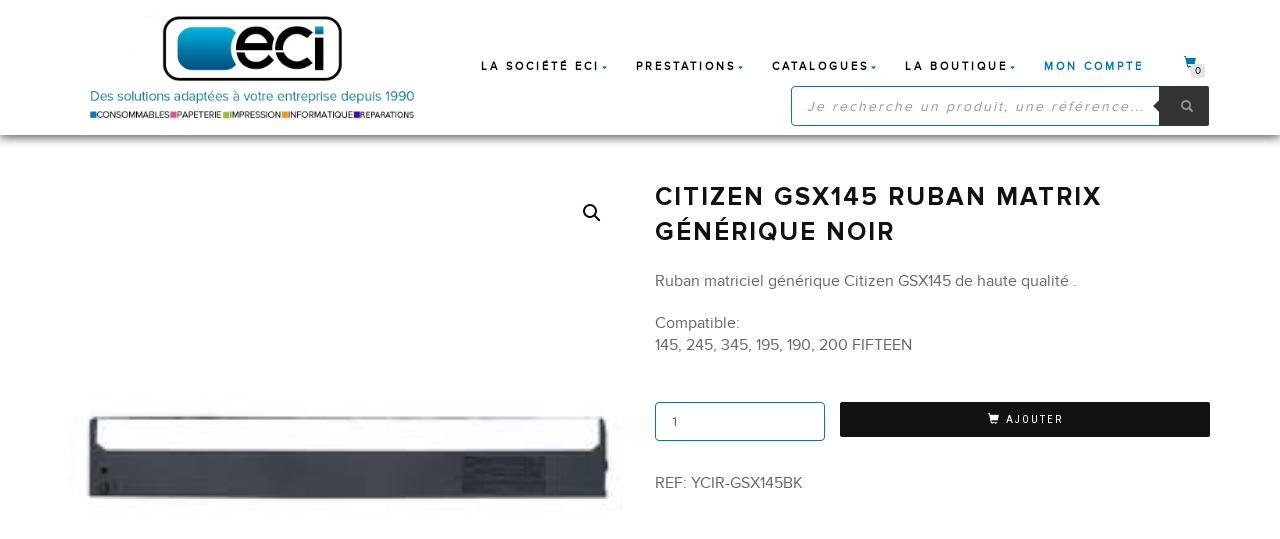

--- FILE ---
content_type: text/html; charset=UTF-8
request_url: https://eci-solutions.fr/produit/citizen-gsx145-ruban-matrix-generique-noir/
body_size: 19809
content:
<!DOCTYPE html>
<html lang="fr-FR">
<head>
<meta charset="UTF-8">
<meta name="viewport" content="width=device-width, initial-scale=1, maximum-scale=1">
<link rel="profile" href="http://gmpg.org/xfn/11">


<!-- MapPress Easy Google Maps Version:2.95 (https://www.mappresspro.com) -->
<title>Citizen GSX145 Ruban Matrix Générique Noir &#8211; ECI-Solutions</title>
<meta name='robots' content='max-image-preview:large' />
	<style>img:is([sizes="auto" i], [sizes^="auto," i]) { contain-intrinsic-size: 3000px 1500px }</style>
	<link rel='dns-prefetch' href='//www.googletagmanager.com' />
<link rel='dns-prefetch' href='//use.fontawesome.com' />
<link rel='dns-prefetch' href='//pagead2.googlesyndication.com' />
<link rel="alternate" type="application/rss+xml" title="ECI-Solutions &raquo; Flux" href="https://eci-solutions.fr/feed/" />
<link rel="alternate" type="application/rss+xml" title="ECI-Solutions &raquo; Flux des commentaires" href="https://eci-solutions.fr/comments/feed/" />
<script type="text/javascript">
/* <![CDATA[ */
window._wpemojiSettings = {"baseUrl":"https:\/\/s.w.org\/images\/core\/emoji\/16.0.1\/72x72\/","ext":".png","svgUrl":"https:\/\/s.w.org\/images\/core\/emoji\/16.0.1\/svg\/","svgExt":".svg","source":{"concatemoji":"https:\/\/eci-solutions.fr\/wp-includes\/js\/wp-emoji-release.min.js?ver=16df8743000b465dbc54444886c2405b"}};
/*! This file is auto-generated */
!function(s,n){var o,i,e;function c(e){try{var t={supportTests:e,timestamp:(new Date).valueOf()};sessionStorage.setItem(o,JSON.stringify(t))}catch(e){}}function p(e,t,n){e.clearRect(0,0,e.canvas.width,e.canvas.height),e.fillText(t,0,0);var t=new Uint32Array(e.getImageData(0,0,e.canvas.width,e.canvas.height).data),a=(e.clearRect(0,0,e.canvas.width,e.canvas.height),e.fillText(n,0,0),new Uint32Array(e.getImageData(0,0,e.canvas.width,e.canvas.height).data));return t.every(function(e,t){return e===a[t]})}function u(e,t){e.clearRect(0,0,e.canvas.width,e.canvas.height),e.fillText(t,0,0);for(var n=e.getImageData(16,16,1,1),a=0;a<n.data.length;a++)if(0!==n.data[a])return!1;return!0}function f(e,t,n,a){switch(t){case"flag":return n(e,"\ud83c\udff3\ufe0f\u200d\u26a7\ufe0f","\ud83c\udff3\ufe0f\u200b\u26a7\ufe0f")?!1:!n(e,"\ud83c\udde8\ud83c\uddf6","\ud83c\udde8\u200b\ud83c\uddf6")&&!n(e,"\ud83c\udff4\udb40\udc67\udb40\udc62\udb40\udc65\udb40\udc6e\udb40\udc67\udb40\udc7f","\ud83c\udff4\u200b\udb40\udc67\u200b\udb40\udc62\u200b\udb40\udc65\u200b\udb40\udc6e\u200b\udb40\udc67\u200b\udb40\udc7f");case"emoji":return!a(e,"\ud83e\udedf")}return!1}function g(e,t,n,a){var r="undefined"!=typeof WorkerGlobalScope&&self instanceof WorkerGlobalScope?new OffscreenCanvas(300,150):s.createElement("canvas"),o=r.getContext("2d",{willReadFrequently:!0}),i=(o.textBaseline="top",o.font="600 32px Arial",{});return e.forEach(function(e){i[e]=t(o,e,n,a)}),i}function t(e){var t=s.createElement("script");t.src=e,t.defer=!0,s.head.appendChild(t)}"undefined"!=typeof Promise&&(o="wpEmojiSettingsSupports",i=["flag","emoji"],n.supports={everything:!0,everythingExceptFlag:!0},e=new Promise(function(e){s.addEventListener("DOMContentLoaded",e,{once:!0})}),new Promise(function(t){var n=function(){try{var e=JSON.parse(sessionStorage.getItem(o));if("object"==typeof e&&"number"==typeof e.timestamp&&(new Date).valueOf()<e.timestamp+604800&&"object"==typeof e.supportTests)return e.supportTests}catch(e){}return null}();if(!n){if("undefined"!=typeof Worker&&"undefined"!=typeof OffscreenCanvas&&"undefined"!=typeof URL&&URL.createObjectURL&&"undefined"!=typeof Blob)try{var e="postMessage("+g.toString()+"("+[JSON.stringify(i),f.toString(),p.toString(),u.toString()].join(",")+"));",a=new Blob([e],{type:"text/javascript"}),r=new Worker(URL.createObjectURL(a),{name:"wpTestEmojiSupports"});return void(r.onmessage=function(e){c(n=e.data),r.terminate(),t(n)})}catch(e){}c(n=g(i,f,p,u))}t(n)}).then(function(e){for(var t in e)n.supports[t]=e[t],n.supports.everything=n.supports.everything&&n.supports[t],"flag"!==t&&(n.supports.everythingExceptFlag=n.supports.everythingExceptFlag&&n.supports[t]);n.supports.everythingExceptFlag=n.supports.everythingExceptFlag&&!n.supports.flag,n.DOMReady=!1,n.readyCallback=function(){n.DOMReady=!0}}).then(function(){return e}).then(function(){var e;n.supports.everything||(n.readyCallback(),(e=n.source||{}).concatemoji?t(e.concatemoji):e.wpemoji&&e.twemoji&&(t(e.twemoji),t(e.wpemoji)))}))}((window,document),window._wpemojiSettings);
/* ]]> */
</script>
<style id='wp-emoji-styles-inline-css' type='text/css'>

	img.wp-smiley, img.emoji {
		display: inline !important;
		border: none !important;
		box-shadow: none !important;
		height: 1em !important;
		width: 1em !important;
		margin: 0 0.07em !important;
		vertical-align: -0.1em !important;
		background: none !important;
		padding: 0 !important;
	}
</style>
<link rel='stylesheet' id='wp-block-library-css' href='https://eci-solutions.fr/wp-includes/css/dist/block-library/style.min.css?ver=16df8743000b465dbc54444886c2405b' type='text/css' media='all' />
<style id='classic-theme-styles-inline-css' type='text/css'>
/*! This file is auto-generated */
.wp-block-button__link{color:#fff;background-color:#32373c;border-radius:9999px;box-shadow:none;text-decoration:none;padding:calc(.667em + 2px) calc(1.333em + 2px);font-size:1.125em}.wp-block-file__button{background:#32373c;color:#fff;text-decoration:none}
</style>
<link rel='stylesheet' id='mappress-leaflet-css' href='https://eci-solutions.fr/wp-content/plugins/mappress-google-maps-for-wordpress/lib/leaflet/leaflet.css?ver=1.7.1' type='text/css' media='all' />
<link rel='stylesheet' id='mappress-css' href='https://eci-solutions.fr/wp-content/plugins/mappress-google-maps-for-wordpress/css/mappress.css?ver=2.95' type='text/css' media='all' />
<style id='font-awesome-svg-styles-default-inline-css' type='text/css'>
.svg-inline--fa {
  display: inline-block;
  height: 1em;
  overflow: visible;
  vertical-align: -.125em;
}
</style>
<link rel='stylesheet' id='font-awesome-svg-styles-css' href='https://eci-solutions.fr/wp-content/uploads/font-awesome/v5.12.1/css/svg-with-js.css' type='text/css' media='all' />
<style id='font-awesome-svg-styles-inline-css' type='text/css'>
   .wp-block-font-awesome-icon svg::before,
   .wp-rich-text-font-awesome-icon svg::before {content: unset;}
</style>
<style id='global-styles-inline-css' type='text/css'>
:root{--wp--preset--aspect-ratio--square: 1;--wp--preset--aspect-ratio--4-3: 4/3;--wp--preset--aspect-ratio--3-4: 3/4;--wp--preset--aspect-ratio--3-2: 3/2;--wp--preset--aspect-ratio--2-3: 2/3;--wp--preset--aspect-ratio--16-9: 16/9;--wp--preset--aspect-ratio--9-16: 9/16;--wp--preset--color--black: #000000;--wp--preset--color--cyan-bluish-gray: #abb8c3;--wp--preset--color--white: #ffffff;--wp--preset--color--pale-pink: #f78da7;--wp--preset--color--vivid-red: #cf2e2e;--wp--preset--color--luminous-vivid-orange: #ff6900;--wp--preset--color--luminous-vivid-amber: #fcb900;--wp--preset--color--light-green-cyan: #7bdcb5;--wp--preset--color--vivid-green-cyan: #00d084;--wp--preset--color--pale-cyan-blue: #8ed1fc;--wp--preset--color--vivid-cyan-blue: #0693e3;--wp--preset--color--vivid-purple: #9b51e0;--wp--preset--gradient--vivid-cyan-blue-to-vivid-purple: linear-gradient(135deg,rgba(6,147,227,1) 0%,rgb(155,81,224) 100%);--wp--preset--gradient--light-green-cyan-to-vivid-green-cyan: linear-gradient(135deg,rgb(122,220,180) 0%,rgb(0,208,130) 100%);--wp--preset--gradient--luminous-vivid-amber-to-luminous-vivid-orange: linear-gradient(135deg,rgba(252,185,0,1) 0%,rgba(255,105,0,1) 100%);--wp--preset--gradient--luminous-vivid-orange-to-vivid-red: linear-gradient(135deg,rgba(255,105,0,1) 0%,rgb(207,46,46) 100%);--wp--preset--gradient--very-light-gray-to-cyan-bluish-gray: linear-gradient(135deg,rgb(238,238,238) 0%,rgb(169,184,195) 100%);--wp--preset--gradient--cool-to-warm-spectrum: linear-gradient(135deg,rgb(74,234,220) 0%,rgb(151,120,209) 20%,rgb(207,42,186) 40%,rgb(238,44,130) 60%,rgb(251,105,98) 80%,rgb(254,248,76) 100%);--wp--preset--gradient--blush-light-purple: linear-gradient(135deg,rgb(255,206,236) 0%,rgb(152,150,240) 100%);--wp--preset--gradient--blush-bordeaux: linear-gradient(135deg,rgb(254,205,165) 0%,rgb(254,45,45) 50%,rgb(107,0,62) 100%);--wp--preset--gradient--luminous-dusk: linear-gradient(135deg,rgb(255,203,112) 0%,rgb(199,81,192) 50%,rgb(65,88,208) 100%);--wp--preset--gradient--pale-ocean: linear-gradient(135deg,rgb(255,245,203) 0%,rgb(182,227,212) 50%,rgb(51,167,181) 100%);--wp--preset--gradient--electric-grass: linear-gradient(135deg,rgb(202,248,128) 0%,rgb(113,206,126) 100%);--wp--preset--gradient--midnight: linear-gradient(135deg,rgb(2,3,129) 0%,rgb(40,116,252) 100%);--wp--preset--font-size--small: 13px;--wp--preset--font-size--medium: 20px;--wp--preset--font-size--large: 36px;--wp--preset--font-size--x-large: 42px;--wp--preset--spacing--20: 0.44rem;--wp--preset--spacing--30: 0.67rem;--wp--preset--spacing--40: 1rem;--wp--preset--spacing--50: 1.5rem;--wp--preset--spacing--60: 2.25rem;--wp--preset--spacing--70: 3.38rem;--wp--preset--spacing--80: 5.06rem;--wp--preset--shadow--natural: 6px 6px 9px rgba(0, 0, 0, 0.2);--wp--preset--shadow--deep: 12px 12px 50px rgba(0, 0, 0, 0.4);--wp--preset--shadow--sharp: 6px 6px 0px rgba(0, 0, 0, 0.2);--wp--preset--shadow--outlined: 6px 6px 0px -3px rgba(255, 255, 255, 1), 6px 6px rgba(0, 0, 0, 1);--wp--preset--shadow--crisp: 6px 6px 0px rgba(0, 0, 0, 1);}:where(.is-layout-flex){gap: 0.5em;}:where(.is-layout-grid){gap: 0.5em;}body .is-layout-flex{display: flex;}.is-layout-flex{flex-wrap: wrap;align-items: center;}.is-layout-flex > :is(*, div){margin: 0;}body .is-layout-grid{display: grid;}.is-layout-grid > :is(*, div){margin: 0;}:where(.wp-block-columns.is-layout-flex){gap: 2em;}:where(.wp-block-columns.is-layout-grid){gap: 2em;}:where(.wp-block-post-template.is-layout-flex){gap: 1.25em;}:where(.wp-block-post-template.is-layout-grid){gap: 1.25em;}.has-black-color{color: var(--wp--preset--color--black) !important;}.has-cyan-bluish-gray-color{color: var(--wp--preset--color--cyan-bluish-gray) !important;}.has-white-color{color: var(--wp--preset--color--white) !important;}.has-pale-pink-color{color: var(--wp--preset--color--pale-pink) !important;}.has-vivid-red-color{color: var(--wp--preset--color--vivid-red) !important;}.has-luminous-vivid-orange-color{color: var(--wp--preset--color--luminous-vivid-orange) !important;}.has-luminous-vivid-amber-color{color: var(--wp--preset--color--luminous-vivid-amber) !important;}.has-light-green-cyan-color{color: var(--wp--preset--color--light-green-cyan) !important;}.has-vivid-green-cyan-color{color: var(--wp--preset--color--vivid-green-cyan) !important;}.has-pale-cyan-blue-color{color: var(--wp--preset--color--pale-cyan-blue) !important;}.has-vivid-cyan-blue-color{color: var(--wp--preset--color--vivid-cyan-blue) !important;}.has-vivid-purple-color{color: var(--wp--preset--color--vivid-purple) !important;}.has-black-background-color{background-color: var(--wp--preset--color--black) !important;}.has-cyan-bluish-gray-background-color{background-color: var(--wp--preset--color--cyan-bluish-gray) !important;}.has-white-background-color{background-color: var(--wp--preset--color--white) !important;}.has-pale-pink-background-color{background-color: var(--wp--preset--color--pale-pink) !important;}.has-vivid-red-background-color{background-color: var(--wp--preset--color--vivid-red) !important;}.has-luminous-vivid-orange-background-color{background-color: var(--wp--preset--color--luminous-vivid-orange) !important;}.has-luminous-vivid-amber-background-color{background-color: var(--wp--preset--color--luminous-vivid-amber) !important;}.has-light-green-cyan-background-color{background-color: var(--wp--preset--color--light-green-cyan) !important;}.has-vivid-green-cyan-background-color{background-color: var(--wp--preset--color--vivid-green-cyan) !important;}.has-pale-cyan-blue-background-color{background-color: var(--wp--preset--color--pale-cyan-blue) !important;}.has-vivid-cyan-blue-background-color{background-color: var(--wp--preset--color--vivid-cyan-blue) !important;}.has-vivid-purple-background-color{background-color: var(--wp--preset--color--vivid-purple) !important;}.has-black-border-color{border-color: var(--wp--preset--color--black) !important;}.has-cyan-bluish-gray-border-color{border-color: var(--wp--preset--color--cyan-bluish-gray) !important;}.has-white-border-color{border-color: var(--wp--preset--color--white) !important;}.has-pale-pink-border-color{border-color: var(--wp--preset--color--pale-pink) !important;}.has-vivid-red-border-color{border-color: var(--wp--preset--color--vivid-red) !important;}.has-luminous-vivid-orange-border-color{border-color: var(--wp--preset--color--luminous-vivid-orange) !important;}.has-luminous-vivid-amber-border-color{border-color: var(--wp--preset--color--luminous-vivid-amber) !important;}.has-light-green-cyan-border-color{border-color: var(--wp--preset--color--light-green-cyan) !important;}.has-vivid-green-cyan-border-color{border-color: var(--wp--preset--color--vivid-green-cyan) !important;}.has-pale-cyan-blue-border-color{border-color: var(--wp--preset--color--pale-cyan-blue) !important;}.has-vivid-cyan-blue-border-color{border-color: var(--wp--preset--color--vivid-cyan-blue) !important;}.has-vivid-purple-border-color{border-color: var(--wp--preset--color--vivid-purple) !important;}.has-vivid-cyan-blue-to-vivid-purple-gradient-background{background: var(--wp--preset--gradient--vivid-cyan-blue-to-vivid-purple) !important;}.has-light-green-cyan-to-vivid-green-cyan-gradient-background{background: var(--wp--preset--gradient--light-green-cyan-to-vivid-green-cyan) !important;}.has-luminous-vivid-amber-to-luminous-vivid-orange-gradient-background{background: var(--wp--preset--gradient--luminous-vivid-amber-to-luminous-vivid-orange) !important;}.has-luminous-vivid-orange-to-vivid-red-gradient-background{background: var(--wp--preset--gradient--luminous-vivid-orange-to-vivid-red) !important;}.has-very-light-gray-to-cyan-bluish-gray-gradient-background{background: var(--wp--preset--gradient--very-light-gray-to-cyan-bluish-gray) !important;}.has-cool-to-warm-spectrum-gradient-background{background: var(--wp--preset--gradient--cool-to-warm-spectrum) !important;}.has-blush-light-purple-gradient-background{background: var(--wp--preset--gradient--blush-light-purple) !important;}.has-blush-bordeaux-gradient-background{background: var(--wp--preset--gradient--blush-bordeaux) !important;}.has-luminous-dusk-gradient-background{background: var(--wp--preset--gradient--luminous-dusk) !important;}.has-pale-ocean-gradient-background{background: var(--wp--preset--gradient--pale-ocean) !important;}.has-electric-grass-gradient-background{background: var(--wp--preset--gradient--electric-grass) !important;}.has-midnight-gradient-background{background: var(--wp--preset--gradient--midnight) !important;}.has-small-font-size{font-size: var(--wp--preset--font-size--small) !important;}.has-medium-font-size{font-size: var(--wp--preset--font-size--medium) !important;}.has-large-font-size{font-size: var(--wp--preset--font-size--large) !important;}.has-x-large-font-size{font-size: var(--wp--preset--font-size--x-large) !important;}
:where(.wp-block-post-template.is-layout-flex){gap: 1.25em;}:where(.wp-block-post-template.is-layout-grid){gap: 1.25em;}
:where(.wp-block-columns.is-layout-flex){gap: 2em;}:where(.wp-block-columns.is-layout-grid){gap: 2em;}
:root :where(.wp-block-pullquote){font-size: 1.5em;line-height: 1.6;}
</style>
<link rel='stylesheet' id='contact-form-7-css' href='https://eci-solutions.fr/wp-content/plugins/contact-form-7/includes/css/styles.css?ver=6.1.2' type='text/css' media='all' />
<link rel='stylesheet' id='photoswipe-css' href='https://eci-solutions.fr/wp-content/plugins/woocommerce/assets/css/photoswipe/photoswipe.min.css?ver=10.2.2' type='text/css' media='all' />
<link rel='stylesheet' id='photoswipe-default-skin-css' href='https://eci-solutions.fr/wp-content/plugins/woocommerce/assets/css/photoswipe/default-skin/default-skin.min.css?ver=10.2.2' type='text/css' media='all' />
<style id='woocommerce-inline-inline-css' type='text/css'>
.woocommerce form .form-row .required { visibility: visible; }
</style>
<link rel='stylesheet' id='wcz-frontend-css' href='https://eci-solutions.fr/wp-content/plugins/woocustomizer/assets/css/frontend.css?ver=2.6.3' type='text/css' media='all' />
<link rel='stylesheet' id='cmplz-general-css' href='https://eci-solutions.fr/wp-content/plugins/complianz-gdpr/assets/css/cookieblocker.min.css?ver=1759927062' type='text/css' media='all' />
<link rel='stylesheet' id='url-shortify-css' href='https://eci-solutions.fr/wp-content/plugins/url-shortify/lite/dist/styles/url-shortify.css?ver=1.10.9' type='text/css' media='all' />
<link rel='stylesheet' id='brands-styles-css' href='https://eci-solutions.fr/wp-content/plugins/woocommerce/assets/css/brands.css?ver=10.2.2' type='text/css' media='all' />
<link rel='stylesheet' id='dgwt-wcas-style-css' href='https://eci-solutions.fr/wp-content/plugins/ajax-search-for-woocommerce/assets/css/style.min.css?ver=1.31.0' type='text/css' media='all' />
<link rel='stylesheet' id='bootstrap-css' href='https://eci-solutions.fr/wp-content/themes/shop-isle/assets/bootstrap/css/bootstrap.min.css?ver=20120208' type='text/css' media='all' />
<link rel='stylesheet' id='magnific-popup-css' href='https://eci-solutions.fr/wp-content/themes/shop-isle/assets/css/vendor/magnific-popup.min.css?ver=20120208' type='text/css' media='all' />
<link rel='stylesheet' id='flexslider-css' href='https://eci-solutions.fr/wp-content/themes/shop-isle/assets/css/vendor/flexslider.min.css?ver=20120208' type='text/css' media='all' />
<link rel='stylesheet' id='owl-carousel-css' href='https://eci-solutions.fr/wp-content/themes/shop-isle/assets/css/vendor/owl.carousel.min.css?ver=2.1.7' type='text/css' media='all' />
<link rel='stylesheet' id='shop-isle-animate-css' href='https://eci-solutions.fr/wp-content/themes/shop-isle/assets/css/vendor/animate.min.css?ver=20120208' type='text/css' media='all' />
<link rel='stylesheet' id='shop-isle-main-style-css' href='https://eci-solutions.fr/wp-content/themes/shop-isle/assets/css/style.min.css?ver=1.1.62' type='text/css' media='all' />
<link rel='stylesheet' id='shop-isle-style-css' href='https://eci-solutions.fr/wp-content/themes/eci-shop/style.css?ver=1.1.62' type='text/css' media='all' />
<link rel='stylesheet' id='shop-isle-woocommerce-brands-style-css' href='https://eci-solutions.fr/wp-content/themes/shop-isle/inc/woocommerce/css/brands.css?ver=16df8743000b465dbc54444886c2405b' type='text/css' media='all' />
<link rel='stylesheet' id='font-awesome-official-css' href='https://use.fontawesome.com/releases/v5.12.1/css/all.css' type='text/css' media='all' integrity="sha384-v8BU367qNbs/aIZIxuivaU55N5GPF89WBerHoGA4QTcbUjYiLQtKdrfXnqAcXyTv" crossorigin="anonymous" />
<style id='wcz-customizer-custom-css-inline-css' type='text/css'>
body.woocommerce .woocommerce-breadcrumb{display:none !important;}body.woocommerce form.woocommerce-ordering{display:none !important;}body.tax-product_cat .woocommerce-breadcrumb,
				body.tax-product_tag .woocommerce-breadcrumb{display:none !important;}body.single-product .woocommerce-breadcrumb{display:none !important;}body.single-product .product_meta .posted_in{display:none !important;}
</style>
<link rel='stylesheet' id='parent-style-css' href='https://eci-solutions.fr/wp-content/themes/shop-isle/style.css?ver=16df8743000b465dbc54444886c2405b' type='text/css' media='all' />
<link rel='stylesheet' id='child-style-css' href='https://eci-solutions.fr/wp-content/themes/eci-shop/style.css?ver=16df8743000b465dbc54444886c2405b' type='text/css' media='all' />
<link rel='stylesheet' id='dashicons-css' href='https://eci-solutions.fr/wp-includes/css/dashicons.min.css?ver=16df8743000b465dbc54444886c2405b' type='text/css' media='all' />
<link rel='stylesheet' id='shop-isle-woocommerce-style1-css' href='https://eci-solutions.fr/wp-content/themes/shop-isle/inc/woocommerce/css/woocommerce.css?ver=11' type='text/css' media='all' />
<link rel='stylesheet' id='font-awesome-official-v4shim-css' href='https://use.fontawesome.com/releases/v5.12.1/css/v4-shims.css' type='text/css' media='all' integrity="sha384-C8a18+Gvny8XkjAdfto/vjAUdpGuPtl1Ix/K2BgKhFaVO6w4onVVHiEaN9h9XsvX" crossorigin="anonymous" />
<style id='font-awesome-official-v4shim-inline-css' type='text/css'>
@font-face {
font-family: "FontAwesome";
font-display: block;
src: url("https://use.fontawesome.com/releases/v5.12.1/webfonts/fa-brands-400.eot"),
		url("https://use.fontawesome.com/releases/v5.12.1/webfonts/fa-brands-400.eot?#iefix") format("embedded-opentype"),
		url("https://use.fontawesome.com/releases/v5.12.1/webfonts/fa-brands-400.woff2") format("woff2"),
		url("https://use.fontawesome.com/releases/v5.12.1/webfonts/fa-brands-400.woff") format("woff"),
		url("https://use.fontawesome.com/releases/v5.12.1/webfonts/fa-brands-400.ttf") format("truetype"),
		url("https://use.fontawesome.com/releases/v5.12.1/webfonts/fa-brands-400.svg#fontawesome") format("svg");
}

@font-face {
font-family: "FontAwesome";
font-display: block;
src: url("https://use.fontawesome.com/releases/v5.12.1/webfonts/fa-solid-900.eot"),
		url("https://use.fontawesome.com/releases/v5.12.1/webfonts/fa-solid-900.eot?#iefix") format("embedded-opentype"),
		url("https://use.fontawesome.com/releases/v5.12.1/webfonts/fa-solid-900.woff2") format("woff2"),
		url("https://use.fontawesome.com/releases/v5.12.1/webfonts/fa-solid-900.woff") format("woff"),
		url("https://use.fontawesome.com/releases/v5.12.1/webfonts/fa-solid-900.ttf") format("truetype"),
		url("https://use.fontawesome.com/releases/v5.12.1/webfonts/fa-solid-900.svg#fontawesome") format("svg");
}

@font-face {
font-family: "FontAwesome";
font-display: block;
src: url("https://use.fontawesome.com/releases/v5.12.1/webfonts/fa-regular-400.eot"),
		url("https://use.fontawesome.com/releases/v5.12.1/webfonts/fa-regular-400.eot?#iefix") format("embedded-opentype"),
		url("https://use.fontawesome.com/releases/v5.12.1/webfonts/fa-regular-400.woff2") format("woff2"),
		url("https://use.fontawesome.com/releases/v5.12.1/webfonts/fa-regular-400.woff") format("woff"),
		url("https://use.fontawesome.com/releases/v5.12.1/webfonts/fa-regular-400.ttf") format("truetype"),
		url("https://use.fontawesome.com/releases/v5.12.1/webfonts/fa-regular-400.svg#fontawesome") format("svg");
unicode-range: U+F004-F005,U+F007,U+F017,U+F022,U+F024,U+F02E,U+F03E,U+F044,U+F057-F059,U+F06E,U+F070,U+F075,U+F07B-F07C,U+F080,U+F086,U+F089,U+F094,U+F09D,U+F0A0,U+F0A4-F0A7,U+F0C5,U+F0C7-F0C8,U+F0E0,U+F0EB,U+F0F3,U+F0F8,U+F0FE,U+F111,U+F118-F11A,U+F11C,U+F133,U+F144,U+F146,U+F14A,U+F14D-F14E,U+F150-F152,U+F15B-F15C,U+F164-F165,U+F185-F186,U+F191-F192,U+F1AD,U+F1C1-F1C9,U+F1CD,U+F1D8,U+F1E3,U+F1EA,U+F1F6,U+F1F9,U+F20A,U+F247-F249,U+F24D,U+F254-F25B,U+F25D,U+F267,U+F271-F274,U+F279,U+F28B,U+F28D,U+F2B5-F2B6,U+F2B9,U+F2BB,U+F2BD,U+F2C1-F2C2,U+F2D0,U+F2D2,U+F2DC,U+F2ED,U+F328,U+F358-F35B,U+F3A5,U+F3D1,U+F410,U+F4AD;
}
</style>
<!--n2css--><!--n2js--><script type="text/javascript" src="https://eci-solutions.fr/wp-includes/js/jquery/jquery.min.js?ver=3.7.1" id="jquery-core-js"></script>
<script type="text/javascript" src="https://eci-solutions.fr/wp-includes/js/jquery/jquery-migrate.min.js?ver=3.4.1" id="jquery-migrate-js"></script>
<script type="text/javascript" src="https://eci-solutions.fr/wp-content/plugins/woocommerce/assets/js/jquery-blockui/jquery.blockUI.min.js?ver=2.7.0-wc.10.2.2" id="jquery-blockui-js" defer="defer" data-wp-strategy="defer"></script>
<script type="text/javascript" id="wc-add-to-cart-js-extra">
/* <![CDATA[ */
var wc_add_to_cart_params = {"ajax_url":"\/wp-admin\/admin-ajax.php","wc_ajax_url":"\/?wc-ajax=%%endpoint%%","i18n_view_cart":"Voir le panier","cart_url":"https:\/\/eci-solutions.fr\/panier\/","is_cart":"","cart_redirect_after_add":"no"};
/* ]]> */
</script>
<script type="text/javascript" src="https://eci-solutions.fr/wp-content/plugins/woocommerce/assets/js/frontend/add-to-cart.min.js?ver=10.2.2" id="wc-add-to-cart-js" defer="defer" data-wp-strategy="defer"></script>
<script type="text/javascript" src="https://eci-solutions.fr/wp-content/plugins/woocommerce/assets/js/zoom/jquery.zoom.min.js?ver=1.7.21-wc.10.2.2" id="zoom-js" defer="defer" data-wp-strategy="defer"></script>
<script type="text/javascript" src="https://eci-solutions.fr/wp-content/plugins/woocommerce/assets/js/photoswipe/photoswipe.min.js?ver=4.1.1-wc.10.2.2" id="photoswipe-js" defer="defer" data-wp-strategy="defer"></script>
<script type="text/javascript" src="https://eci-solutions.fr/wp-content/plugins/woocommerce/assets/js/photoswipe/photoswipe-ui-default.min.js?ver=4.1.1-wc.10.2.2" id="photoswipe-ui-default-js" defer="defer" data-wp-strategy="defer"></script>
<script type="text/javascript" id="wc-single-product-js-extra">
/* <![CDATA[ */
var wc_single_product_params = {"i18n_required_rating_text":"Veuillez s\u00e9lectionner une note","i18n_rating_options":["1\u00a0\u00e9toile sur 5","2\u00a0\u00e9toiles sur 5","3\u00a0\u00e9toiles sur 5","4\u00a0\u00e9toiles sur 5","5\u00a0\u00e9toiles sur 5"],"i18n_product_gallery_trigger_text":"Voir la galerie d\u2019images en plein \u00e9cran","review_rating_required":"yes","flexslider":{"rtl":false,"animation":"slide","smoothHeight":true,"directionNav":false,"controlNav":"thumbnails","slideshow":false,"animationSpeed":500,"animationLoop":false,"allowOneSlide":false},"zoom_enabled":"1","zoom_options":[],"photoswipe_enabled":"1","photoswipe_options":{"shareEl":false,"closeOnScroll":false,"history":false,"hideAnimationDuration":0,"showAnimationDuration":0},"flexslider_enabled":"1"};
/* ]]> */
</script>
<script type="text/javascript" src="https://eci-solutions.fr/wp-content/plugins/woocommerce/assets/js/frontend/single-product.min.js?ver=10.2.2" id="wc-single-product-js" defer="defer" data-wp-strategy="defer"></script>
<script type="text/javascript" src="https://eci-solutions.fr/wp-content/plugins/woocommerce/assets/js/js-cookie/js.cookie.min.js?ver=2.1.4-wc.10.2.2" id="js-cookie-js" defer="defer" data-wp-strategy="defer"></script>
<script type="text/javascript" id="woocommerce-js-extra">
/* <![CDATA[ */
var woocommerce_params = {"ajax_url":"\/wp-admin\/admin-ajax.php","wc_ajax_url":"\/?wc-ajax=%%endpoint%%","i18n_password_show":"Afficher le mot de passe","i18n_password_hide":"Masquer le mot de passe"};
/* ]]> */
</script>
<script type="text/javascript" src="https://eci-solutions.fr/wp-content/plugins/woocommerce/assets/js/frontend/woocommerce.min.js?ver=10.2.2" id="woocommerce-js" defer="defer" data-wp-strategy="defer"></script>
<script type="text/javascript" id="url-shortify-js-extra">
/* <![CDATA[ */
var usParams = {"ajaxurl":"https:\/\/eci-solutions.fr\/wp-admin\/admin-ajax.php"};
/* ]]> */
</script>
<script type="text/javascript" src="https://eci-solutions.fr/wp-content/plugins/url-shortify/lite/dist/scripts/url-shortify.js?ver=1.10.9" id="url-shortify-js"></script>
<script type="text/javascript" src="https://eci-solutions.fr/wp-content/themes/eci-shop/js/navigation.js?ver=16df8743000b465dbc54444886c2405b" id="eci_shop_js_handle-js"></script>

<!-- Extrait de code de la balise Google (gtag.js) ajouté par Site Kit -->
<!-- Extrait Google Analytics ajouté par Site Kit -->
<script type="text/javascript" src="https://www.googletagmanager.com/gtag/js?id=G-B63BTM8B3Q" id="google_gtagjs-js" async></script>
<script type="text/javascript" id="google_gtagjs-js-after">
/* <![CDATA[ */
window.dataLayer = window.dataLayer || [];function gtag(){dataLayer.push(arguments);}
gtag("set","linker",{"domains":["eci-solutions.fr"]});
gtag("js", new Date());
gtag("set", "developer_id.dZTNiMT", true);
gtag("config", "G-B63BTM8B3Q");
/* ]]> */
</script>
<link rel="https://api.w.org/" href="https://eci-solutions.fr/wp-json/" /><link rel="alternate" title="JSON" type="application/json" href="https://eci-solutions.fr/wp-json/wp/v2/product/78265" /><link rel="EditURI" type="application/rsd+xml" title="RSD" href="https://eci-solutions.fr/xmlrpc.php?rsd" />

<link rel="canonical" href="https://eci-solutions.fr/produit/citizen-gsx145-ruban-matrix-generique-noir/" />
<link rel='shortlink' href='https://eci-solutions.fr/?p=78265' />
<link rel="alternate" title="oEmbed (JSON)" type="application/json+oembed" href="https://eci-solutions.fr/wp-json/oembed/1.0/embed?url=https%3A%2F%2Feci-solutions.fr%2Fproduit%2Fcitizen-gsx145-ruban-matrix-generique-noir%2F" />
<link rel="alternate" title="oEmbed (XML)" type="text/xml+oembed" href="https://eci-solutions.fr/wp-json/oembed/1.0/embed?url=https%3A%2F%2Feci-solutions.fr%2Fproduit%2Fcitizen-gsx145-ruban-matrix-generique-noir%2F&#038;format=xml" />
<meta name="generator" content="Site Kit by Google 1.163.0" />			<style>.cmplz-hidden {
					display: none !important;
				}</style>		<style>
			.dgwt-wcas-ico-magnifier,.dgwt-wcas-ico-magnifier-handler{max-width:20px}.dgwt-wcas-search-wrapp{max-width:600px}		</style>
		<!-- Google site verification - Google for WooCommerce -->
<meta name="google-site-verification" content="D_EnfxPmWQdVDvW8lxUIWF4Y3BrvFfN9wy7nX2Tbkcs" />
<style id="shop_isle_customizr_pallete" type="text/css">body, section#latest .amount, section.home-product-slider .amount, section.shortcodes .amount { font-size:16px}.module.module-video { padding: 130px 0px; }.shop_isle_header_title h1 a, .shop_isle_header_title h2 a { color: #0a0a0a; }</style>	<noscript><style>.woocommerce-product-gallery{ opacity: 1 !important; }</style></noscript>
	
<!-- Balises Meta Google AdSense ajoutées par Site Kit -->
<meta name="google-adsense-platform-account" content="ca-host-pub-2644536267352236">
<meta name="google-adsense-platform-domain" content="sitekit.withgoogle.com">
<!-- Fin des balises Meta End Google AdSense ajoutées par Site Kit -->

<!-- Extrait Google AdSense ajouté par Site Kit -->
<script type="text/javascript" async="async" src="https://pagead2.googlesyndication.com/pagead/js/adsbygoogle.js?client=ca-pub-3426236267861344&amp;host=ca-host-pub-2644536267352236" crossorigin="anonymous"></script>

<!-- End Google AdSense snippet added by Site Kit -->
<link rel="icon" href="https://eci-solutions.fr/wp-content/uploads/2020/01/cropped-Favicon_ECI-32x32.png" sizes="32x32" />
<link rel="icon" href="https://eci-solutions.fr/wp-content/uploads/2020/01/cropped-Favicon_ECI-192x192.png" sizes="192x192" />
<link rel="apple-touch-icon" href="https://eci-solutions.fr/wp-content/uploads/2020/01/cropped-Favicon_ECI-180x180.png" />
<meta name="msapplication-TileImage" content="https://eci-solutions.fr/wp-content/uploads/2020/01/cropped-Favicon_ECI-270x270.png" />
<style>.shorten_url { 
	   padding: 10px 10px 10px 10px ; 
	   border: 1px solid #AAAAAA ; 
	   background-color: #EEEEEE ;
}</style></head>
<body class="wp-singular product-template-default single single-product postid-78265 wp-custom-logo wp-theme-shop-isle wp-child-theme-eci-shop theme-shop-isle woocommerce woocommerce-page woocommerce-no-js wcz-woocommerce woocommerce-active">

	
	<!-- Preloader -->
	
	<header class="header ">
			<!-- Navigation start -->
		<nav class="navbar navbar-custom navbar-fixed-top " role="navigation">

		<div class="container">
		<div class="header-container">

		<div class="navbar-header">
		<div class="shop_isle_header_title"><div class="shop-isle-header-title-inner"><a href="https://eci-solutions.fr/" class="custom-logo-link" rel="home"><img width="832" height="270" src="https://eci-solutions.fr/wp-content/uploads/2021/12/cropped-cropped-Logo_ECI_slogan_baseline_regular.png" class="custom-logo" alt="ECI-Solutions" decoding="async" fetchpriority="high" srcset="https://eci-solutions.fr/wp-content/uploads/2021/12/cropped-cropped-Logo_ECI_slogan_baseline_regular.png 832w, https://eci-solutions.fr/wp-content/uploads/2021/12/cropped-cropped-Logo_ECI_slogan_baseline_regular-300x97.png 300w, https://eci-solutions.fr/wp-content/uploads/2021/12/cropped-cropped-Logo_ECI_slogan_baseline_regular-768x249.png 768w, https://eci-solutions.fr/wp-content/uploads/2021/12/cropped-cropped-Logo_ECI_slogan_baseline_regular-555x180.png 555w, https://eci-solutions.fr/wp-content/uploads/2021/12/cropped-cropped-Logo_ECI_slogan_baseline_regular-64x21.png 64w" sizes="(max-width: 832px) 100vw, 832px" /></a></div></div>
						<div type="button" class="navbar-toggle" data-toggle="collapse" data-target="#custom-collapse">
							<span class="sr-only">Déplier la navigation</span>
							<span class="icon-bar"></span>
							<span class="icon-bar"></span>
							<span class="icon-bar"></span>
						</div>
					</div>

					<div class="header-menu-wrap">
						<div class="collapse navbar-collapse" id="custom-collapse">

							<ul id="menu-menu-principal" class="nav navbar-nav navbar-right"><li id="menu-item-74392" class="menu-item menu-item-type-custom menu-item-object-custom menu-item-has-children menu-item-74392"><a href="#">La société ECI</a>
<ul class="sub-menu">
	<li id="menu-item-90" class="menu-item menu-item-type-post_type menu-item-object-page menu-item-90"><a href="https://eci-solutions.fr/qui-sommes-nous/">Qui sommes nous ?</a></li>
	<li id="menu-item-101" class="menu-item menu-item-type-post_type menu-item-object-page menu-item-101"><a href="https://eci-solutions.fr/notre-equipe/">Notre équipe</a></li>
	<li id="menu-item-255" class="menuitem_ECI menu-item menu-item-type-post_type menu-item-object-page menu-item-255"><a href="https://eci-solutions.fr/contact/">Contactez-nous</a></li>
</ul>
</li>
<li id="menu-item-106" class="menu-item menu-item-type-custom menu-item-object-custom menu-item-has-children menu-item-106"><a href="#">Prestations</a>
<ul class="sub-menu">
	<li id="menu-item-126" class="menu-item menu-item-type-post_type menu-item-object-page menu-item-126"><a href="https://eci-solutions.fr/eci-consommables/">Consommables</a></li>
	<li id="menu-item-125" class="menu-item menu-item-type-post_type menu-item-object-page menu-item-125"><a href="https://eci-solutions.fr/eci-papeterie/">Papeterie</a></li>
	<li id="menu-item-44513" class="menu-item menu-item-type-post_type menu-item-object-page menu-item-44513"><a href="https://eci-solutions.fr/eci-impression/">Impression</a></li>
	<li id="menu-item-124" class="menu-item menu-item-type-post_type menu-item-object-page menu-item-124"><a href="https://eci-solutions.fr/eci-informatique/">Informatique</a></li>
	<li id="menu-item-88816" class="menu-item menu-item-type-post_type menu-item-object-page menu-item-88816"><a href="https://eci-solutions.fr/eci-reparation/">reparations</a></li>
</ul>
</li>
<li id="menu-item-56144" class="menu-item menu-item-type-custom menu-item-object-custom menu-item-has-children menu-item-56144"><a href="#">Catalogues</a>
<ul class="sub-menu">
	<li id="menu-item-127" class="menu-item menu-item-type-custom menu-item-object-custom menu-item-127"><a target="_blank" href="https://fr.calameo.com/read/005804862f42b5ab2b4d2">Catalogue général</a></li>
	<li id="menu-item-56145" class="menu-item menu-item-type-custom menu-item-object-custom menu-item-56145"><a target="_blank" href="https://fr.calameo.com/read/0058048629a5228f3ebb5">Catalogue informatique</a></li>
	<li id="menu-item-59474" class="menu-item menu-item-type-custom menu-item-object-custom menu-item-59474"><a target="_blank" href="https://fr.calameo.com/read/005804862aa9cd36c1074">Produits éco ECI</a></li>
	<li id="menu-item-73701" class="menu-item menu-item-type-custom menu-item-object-custom menu-item-73701"><a target="_blank" href="https://fr.calameo.com/read/0058048621b2a18c27a90">Produits Hygiène &#038; Protection</a></li>
	<li id="menu-item-56147" class="menu-item menu-item-type-custom menu-item-object-custom menu-item-56147"><a target="_blank" href="https://fr.calameo.com/read/005804862fa57da7c237d">Plaquette ECI</a></li>
	<li id="menu-item-56711" class="menu-item menu-item-type-custom menu-item-object-custom menu-item-56711"><a target="_blank" href="https://fr.calameo.com/read/005804862390cc2dde974">Prestations</a></li>
	<li id="menu-item-73714" class="menuitem_ECI menu-item menu-item-type-post_type menu-item-object-page menu-item-73714"><a href="https://eci-solutions.fr/documents/">Téléchargements</a></li>
</ul>
</li>
<li id="menu-item-88965" class="menu-item menu-item-type-custom menu-item-object-custom menu-item-has-children menu-item-88965"><a href="#">La Boutique</a>
<ul class="sub-menu">
	<li id="menu-item-25691" class="menu-item menu-item-type-post_type menu-item-object-page menu-item-home current_page_parent menu-item-25691"><a href="https://eci-solutions.fr/">Boutique</a></li>
	<li id="menu-item-89060" class="menu-item menu-item-type-custom menu-item-object-custom menu-item-89060"><a href="https://eci-solutions.fr/categorie-produit/occasions/">Nos Occasions</a></li>
</ul>
</li>
<li id="menu-item-25692" class="link_color_ECI menu-item menu-item-type-post_type menu-item-object-page menu-item-25692"><a href="https://eci-solutions.fr/mon-compte/">Mon compte</a></li>
</ul>
						</div>
					</div>

											<div class="navbar-cart">

							<div class="header-search header-search-open">
								<div class="header-search-input">
									<div  class="dgwt-wcas-search-wrapp dgwt-wcas-has-submit woocommerce dgwt-wcas-style-solaris js-dgwt-wcas-layout-classic dgwt-wcas-layout-classic js-dgwt-wcas-mobile-overlay-disabled">
		<form class="dgwt-wcas-search-form" role="search" action="https://eci-solutions.fr/" method="get">
		<div class="dgwt-wcas-sf-wrapp">
						<label class="screen-reader-text"
				   for="dgwt-wcas-search-input-1">Recherche de produits</label>

			<input id="dgwt-wcas-search-input-1"
				   type="search"
				   class="dgwt-wcas-search-input"
				   name="s"
				   value=""
				   placeholder="Je recherche un produit, une référence..."
				   autocomplete="off"
							/>
			<div class="dgwt-wcas-preloader"></div>

			<div class="dgwt-wcas-voice-search"></div>

							<button type="submit"
						aria-label=" "
						class="dgwt-wcas-search-submit"> </button>
			
			<input type="hidden" name="post_type" value="product"/>
			<input type="hidden" name="dgwt_wcas" value="1"/>

			
					</div>
	</form>
</div>
								</div>
							</div>

															<div class="navbar-cart-inner">
									<a href="https://eci-solutions.fr/panier/" title="Voir votre panier d’achat" class="cart-contents">
										<span class="icon-basket"></span>
										<span class="cart-item-number">0</span>
									</a>
																	</div>
							
						</div>
					
				</div>
			</div>

		</nav>
		<!-- Navigation end -->
		
	
	</header>

	<div class="main">
					
			<section class="module module-super-small">
			<div class="container product-main-content"><div class="woocommerce-notices-wrapper"></div><nav class="woocommerce-breadcrumb" aria-label="Breadcrumb"><a href="https://eci-solutions.fr">Accueil</a>&nbsp;&#47;&nbsp;<a href="https://eci-solutions.fr/categorie-produit/marques/">Marques</a>&nbsp;&#47;&nbsp;<a href="https://eci-solutions.fr/categorie-produit/marques/marques-citizen/">Citizen</a>&nbsp;&#47;&nbsp;Citizen GSX145 Ruban Matrix Générique Noir</nav><div id="product-78265" class="product type-product post-78265 status-publish first instock product_cat-marques-citizen product_cat-consommables product_cat-consommables-matrice has-post-thumbnail shipping-taxable purchasable product-type-simple">

	<div class="woocommerce-product-gallery woocommerce-product-gallery--with-images woocommerce-product-gallery--columns-4 images" data-columns="4" style="opacity: 0; transition: opacity .25s ease-in-out;">
	<div class="woocommerce-product-gallery__wrapper">
		<div data-thumb="https://eci-solutions.fr/wp-content/uploads/2021/06/8306_1-160x160.jpg" data-thumb-alt="Citizen GSX145 Ruban Matrix Générique Noir" data-thumb-srcset="https://eci-solutions.fr/wp-content/uploads/2021/06/8306_1-160x160.jpg 160w, https://eci-solutions.fr/wp-content/uploads/2021/06/8306_1-150x150.jpg 150w, https://eci-solutions.fr/wp-content/uploads/2021/06/8306_1-64x64.jpg 64w, https://eci-solutions.fr/wp-content/uploads/2021/06/8306_1.jpg 225w"  data-thumb-sizes="(max-width: 160px) 100vw, 160px" class="woocommerce-product-gallery__image"><a href="https://eci-solutions.fr/wp-content/uploads/2021/06/8306_1.jpg"><img width="225" height="225" src="https://eci-solutions.fr/wp-content/uploads/2021/06/8306_1.jpg" class="wp-post-image" alt="Citizen GSX145 Ruban Matrix Générique Noir" data-caption="" data-src="https://eci-solutions.fr/wp-content/uploads/2021/06/8306_1.jpg" data-large_image="https://eci-solutions.fr/wp-content/uploads/2021/06/8306_1.jpg" data-large_image_width="225" data-large_image_height="225" decoding="async" srcset="https://eci-solutions.fr/wp-content/uploads/2021/06/8306_1.jpg 225w, https://eci-solutions.fr/wp-content/uploads/2021/06/8306_1-150x150.jpg 150w, https://eci-solutions.fr/wp-content/uploads/2021/06/8306_1-160x160.jpg 160w, https://eci-solutions.fr/wp-content/uploads/2021/06/8306_1-64x64.jpg 64w" sizes="(max-width: 225px) 100vw, 225px" /></a></div>	</div>
</div>

	<div class="summary entry-summary">
		<h1 class="product_title entry-title">Citizen GSX145 Ruban Matrix Générique Noir</h1><p class="price"></p>
<div class="woocommerce-product-details__short-description">
	<p>Ruban matriciel générique Citizen GSX145 de haute qualité .</p>
<p>Compatible:<br />
 145, 245, 345, 195, 190, 200 FIFTEEN</p>
</div>

	
	<form class="cart" action="https://eci-solutions.fr/produit/citizen-gsx145-ruban-matrix-generique-noir/" method="post" enctype='multipart/form-data'>
		
		<div class="quantity">
		<label class="screen-reader-text" for="quantity_691f5c39bdfa7">quantité de Citizen GSX145 Ruban Matrix Générique Noir</label>
	<input
		type="number"
				id="quantity_691f5c39bdfa7"
		class="input-text qty text"
		name="quantity"
		value="1"
		aria-label="Quantité de produits"
				min="1"
							step="1"
			placeholder=""
			inputmode="numeric"
			autocomplete="off"
			/>
	</div>

		<button type="submit" name="add-to-cart" value="78265" class="single_add_to_cart_button button alt">Ajouter</button>

			</form>

	
<div class="product_meta">

	
	
		<span class="sku_wrapper">REF: <span class="sku">YCIR-GSX145BK</span></span>

	
	<span class="posted_in">Catégories : <a href="https://eci-solutions.fr/categorie-produit/marques/marques-citizen/" rel="tag">Citizen</a>, <a href="https://eci-solutions.fr/categorie-produit/consommables/" rel="tag">Consommables</a>, <a href="https://eci-solutions.fr/categorie-produit/consommables/consommables-matrice/" rel="tag">Matrice</a></span>
	
	
</div>
	</div>

	
	<div class="woocommerce-tabs wc-tabs-wrapper">
		<ul class="tabs wc-tabs" role="tablist">
							<li role="presentation" class="description_tab" id="tab-title-description">
					<a href="#tab-description" role="tab" aria-controls="tab-description">
						Description					</a>
				</li>
					</ul>
					<div class="woocommerce-Tabs-panel woocommerce-Tabs-panel--description panel entry-content wc-tab" id="tab-description" role="tabpanel" aria-labelledby="tab-title-description">
				
	<h2>Description</h2>

<p>Ruban matriciel générique Citizen GSX145 de haute qualité .</p>
<p>Compatible:<br />
 145, 245, 345, 195, 190, 200 FIFTEEN</p>
			</div>
		
			</div>

</div></div><div class="container"></div><hr class="divider-w"><div class="container">
	<section class="related products">

					<h2>Produits similaires</h2>
				<ul class="products columns-3">

			
					<li class="product type-product post-74761 status-publish first instock product_cat-marques-brother product_cat-consommables product_cat-consommables-encre_jet_d_encre has-post-thumbnail shipping-taxable purchasable product-type-simple">
	<a href="https://eci-solutions.fr/produit/cartouche-dencre-originale-brother-lc1100xl-noire-lc1100hybk/" class="woocommerce-LoopProduct-link woocommerce-loop-product__link"><img width="262" height="197" src="https://eci-solutions.fr/wp-content/uploads/2021/06/125838_1-262x197.jpg" class="attachment-shop_catalog size-shop_catalog wp-post-image" alt="125838_1.jpg" title="125838_1.jpg" decoding="async" /><h2 class="woocommerce-loop-product__title">Cartouche d&rsquo;encre originale Brother LC1100XL noire &#8211; LC1100HYBK</h2>
</a><a href="/produit/citizen-gsx145-ruban-matrix-generique-noir/?add-to-cart=74761" aria-describedby="woocommerce_loop_add_to_cart_link_describedby_74761" data-quantity="1" class="button product_type_simple add_to_cart_button ajax_add_to_cart" data-product_id="74761" data-product_sku="YLC1100HYBK" aria-label="Ajouter au panier : &ldquo;Cartouche d&#039;encre originale Brother LC1100XL noire - LC1100HYBK&rdquo;" rel="nofollow" data-success_message="« Cartouche d&#039;encre originale Brother LC1100XL noire - LC1100HYBK » a été ajouté à votre panier" role="button">Ajouter</a>	<span id="woocommerce_loop_add_to_cart_link_describedby_74761" class="screen-reader-text">
			</span>
</li>

			
					<li class="product type-product post-74755 status-publish instock product_cat-marques-brother product_cat-consommables product_cat-consommables-encre_jet_d_encre has-post-thumbnail shipping-taxable purchasable product-type-simple">
	<a href="https://eci-solutions.fr/produit/cartouche-dencre-originale-brother-lc1000-jaune-lc1000y/" class="woocommerce-LoopProduct-link woocommerce-loop-product__link"><img width="262" height="197" src="https://eci-solutions.fr/wp-content/uploads/2021/06/14446_1-262x197.jpg" class="attachment-shop_catalog size-shop_catalog wp-post-image" alt="14446_1.jpg" title="14446_1.jpg" decoding="async" /><h2 class="woocommerce-loop-product__title">Cartouche d&rsquo;encre originale Brother LC1000 jaune &#8211; LC1000Y</h2>
</a><a href="/produit/citizen-gsx145-ruban-matrix-generique-noir/?add-to-cart=74755" aria-describedby="woocommerce_loop_add_to_cart_link_describedby_74755" data-quantity="1" class="button product_type_simple add_to_cart_button ajax_add_to_cart" data-product_id="74755" data-product_sku="YLC1000Y" aria-label="Ajouter au panier : &ldquo;Cartouche d&#039;encre originale Brother LC1000 jaune - LC1000Y&rdquo;" rel="nofollow" data-success_message="« Cartouche d&#039;encre originale Brother LC1000 jaune - LC1000Y » a été ajouté à votre panier" role="button">Ajouter</a>	<span id="woocommerce_loop_add_to_cart_link_describedby_74755" class="screen-reader-text">
			</span>
</li>

			
					<li class="product type-product post-74771 status-publish last instock product_cat-marques-brother product_cat-consommables product_cat-consommables-encre_jet_d_encre has-post-thumbnail shipping-taxable purchasable product-type-simple">
	<a href="https://eci-solutions.fr/produit/cartouche-dencre-originale-lc1100-magenta-de-brother-lc1100m/" class="woocommerce-LoopProduct-link woocommerce-loop-product__link"><img width="262" height="197" src="https://eci-solutions.fr/wp-content/uploads/2021/06/14455_1-262x197.jpg" class="attachment-shop_catalog size-shop_catalog wp-post-image" alt="14455_1.jpg" title="14455_1.jpg" decoding="async" loading="lazy" /><h2 class="woocommerce-loop-product__title">Cartouche d&rsquo;encre originale LC1100 Magenta de Brother &#8211; LC1100M</h2>
</a><a href="/produit/citizen-gsx145-ruban-matrix-generique-noir/?add-to-cart=74771" aria-describedby="woocommerce_loop_add_to_cart_link_describedby_74771" data-quantity="1" class="button product_type_simple add_to_cart_button ajax_add_to_cart" data-product_id="74771" data-product_sku="YLC1100M" aria-label="Ajouter au panier : &ldquo;Cartouche d&#039;encre originale LC1100 Magenta de Brother - LC1100M&rdquo;" rel="nofollow" data-success_message="« Cartouche d&#039;encre originale LC1100 Magenta de Brother - LC1100M » a été ajouté à votre panier" role="button">Ajouter</a>	<span id="woocommerce_loop_add_to_cart_link_describedby_74771" class="screen-reader-text">
			</span>
</li>

			
		</ul>

	</section>
	</div>

			</div><!-- .container -->
		</section><!-- .module-small -->
			
		
			</div><!-- .main -->

		
	

	</div><div class="bottom-page-wrap">		<!-- Widgets start -->

		
		<div class="module-small bg-dark shop_isle_footer_sidebar">
			<div class="container">
				<div class="row">

											<div class="col-sm-6 col-md-3 footer-sidebar-wrap">
							<div id="text-3" class="widget widget_text"><h3 class="widget-title">Plan d&rsquo;accès</h3>			<div class="textwidget"><div></div>
<mappress-map class='mapp-layout ' height='100%' layout='left' mapid='1' name='mapp0' oid='0' otype='post' style='width: 100%;height: auto; aspect-ratio: 100/100;' width='100%'>

	<poi address='111 Rue Nicolas Louis Vauquelin, Toulouse, Occitanie, France' point='43.5792,1.40586' props='[]' title='ECI-Solutions'>
		<p>111 Rue Nicolas Louis Vauquelin, Toulouse, Occitanie, France</p>
	</poi>
</mappress-map>

</div>
		</div>						</div>
										<!-- Widgets end -->

											<div class="col-sm-6 col-md-3 footer-sidebar-wrap">
							<div id="text-2" class="widget widget_text"><h3 class="widget-title">Nos Coordonnées</h3>			<div class="textwidget"><p>ECI Solutions</p>
<p>111, rue Nicolas Louis Vauquelin<br />
31100 Toulouse FRANCE</p>
<p>Tél : <b><a href="tel:+33562723960">05.62.72.39.60</a></b><br />
Fax : <b><a href="fax:+33561130265">05.61.13.02.65</a></b><br />
@ : <b><a href="mailto:contact@eci-solutions.fr">contact@eci-solutions.fr</a></b></p>
<p>RCS 37986210500044</p>
</div>
		</div>						</div>
										<!-- Widgets end -->

											<div class="col-sm-6 col-md-3 footer-sidebar-wrap">
							<div id="custom_html-2" class="widget_text widget widget_custom_html"><h3 class="widget-title">Contactez-nous</h3><div class="textwidget custom-html-widget"><span class="dashicons dashicons-arrow-right color_ECI"></span><a href="contact">Contactez-nous</a></div></div><div id="text-4" class="widget widget_text">			<div class="textwidget"><p>Ou retrouvez-nous sur :<br />
<a href="https://fr-fr.facebook.com/ecitoulouse/" target="_blank" rel="noopener"><img loading="lazy" decoding="async" class="alignnone wp-image-322" src="https://eci-solutions.fr/wp-content/uploads/2020/01/picto_facebook.png" alt="" width="44" height="44" /></a> <a href="https://twitter.com/EciSolutionsTls" target="_blank" rel="noopener"><img loading="lazy" decoding="async" class="alignnone wp-image-323" src="https://eci-solutions.fr/wp-content/uploads/2020/01/picto_twitter.png" alt="" width="44" height="44" /></a>  <a href="https://www.instagram.com/ecisolutionstls/" target="_blank" rel="noopener"><img loading="lazy" decoding="async" class="alignnone" src="https://eci-solutions.fr/wp-content/uploads/2020/11/picto_instagram.png" alt="" width="44" height="44" /></a></p>
</div>
		</div>						</div>
										<!-- Widgets end -->


											<div class="col-sm-6 col-md-3 footer-sidebar-wrap">
							<div id="custom_html-3" class="widget_text widget widget_custom_html"><h3 class="widget-title">Nos Engagements</h3><div class="textwidget custom-html-widget"><span class="dashicons dashicons-arrow-right color_ECI"></span><a href="https://eci-solutions.fr/mentions-legales">Mentions légales</a><br>
<span class="dashicons dashicons-arrow-right color_ECI"></span><a href="https://eci-solutions.fr/cgv">Conditions générales de ventes</a><br>
<span class="dashicons dashicons-arrow-right color_ECI"></span><a href="https://eci-solutions.fr/politique-de-confidentialite">Politique de confidentialité</a><br>
<span class="dashicons dashicons-arrow-right color_ECI"></span><a href="https://eci-solutions.fr/politique-de-cookies-ue/">Politique de cookie</a><br></div></div>						</div>
										<!-- Widgets end -->

				</div><!-- .row -->
			</div>
		</div>

	
		<div style="display: none"></div>		<!-- Footer start -->
		<footer class="footer bg-dark">
			<!-- Divider -->
			<hr class="divider-d">
			<!-- Divider -->
			<div class="container">

				<div class="row">

					<div class="col-sm-6"><p class="copyright font-alt">©ECI-Solutions</p></div><div class="col-sm-6"><div class="footer-social-links"></div></div>				</div><!-- .row -->

			</div>
		</footer>
		<!-- Footer end -->
		</div><!-- .bottom-page-wrap -->
	</div>
	<!-- Wrapper end -->
	<!-- Scroll-up -->
	<div class="scroll-up">
		<a href="#totop"><i class="arrow_carrot-2up"></i></a>
	</div>

	
<script type='text/html' class='mapp-tmpl' id='mapp-tmpl-map-item'><img class="mapp-icon" alt="" src="{{{poi.icon}}}"><div class="mapp-title">{{{poi.title}}}</div></script><script type='text/html' class='mapp-tmpl' id='mapp-tmpl-map-popup'><div class='mapp-title'>{{{poi.title}}}</div><div class='mapp-body'>{{{poi.body}}}{{{poi.dataTable}}}</div></script><script type='text/html' class='mapp-tmpl' id='mapp-tmpl-mashup-popup'><div class='mapp-title'><a href='{{{poi.url}}}' target='_blank'>{{{poi.title}}}</a></div><div class='mapp-body'>{{{poi.body}}}</div></script><script type='text/html' class='mapp-tmpl' id='mapp-tmpl-mashup-item'><img class="mapp-icon" alt="" src="{{{poi.icon}}}"><div class="mapp-title">{{{poi.title}}}</div></script><script type='text/html' class='mapp-tmpl' id='mapp-tmpl-user-mashup-item'><div class="mapp-title">{{{poi.name}}}</div></script><script type='text/html' class='mapp-tmpl' id='mapp-tmpl-user-mashup-popup'><div class='mapp-title'>{{{poi.name}}}</div><div class='mapp-body'><div>{{{poi.address}}}</div><div><a href='mailto://{{{poi.email}}}' target='_blank'>{{{poi.email}}}</a></div></div></script><script type="speculationrules">
{"prefetch":[{"source":"document","where":{"and":[{"href_matches":"\/*"},{"not":{"href_matches":["\/wp-*.php","\/wp-admin\/*","\/wp-content\/uploads\/*","\/wp-content\/*","\/wp-content\/plugins\/*","\/wp-content\/themes\/eci-shop\/*","\/wp-content\/themes\/shop-isle\/*","\/*\\?(.+)"]}},{"not":{"selector_matches":"a[rel~=\"nofollow\"]"}},{"not":{"selector_matches":".no-prefetch, .no-prefetch a"}}]},"eagerness":"conservative"}]}
</script>

<!-- Consent Management powered by Complianz | GDPR/CCPA Cookie Consent https://wordpress.org/plugins/complianz-gdpr -->
<div id="cmplz-cookiebanner-container"></div>
					<div id="cmplz-manage-consent" data-nosnippet="true"></div><script type="application/ld+json">{"@context":"https:\/\/schema.org\/","@graph":[{"@context":"https:\/\/schema.org\/","@type":"BreadcrumbList","itemListElement":[{"@type":"ListItem","position":1,"item":{"name":"Accueil","@id":"https:\/\/eci-solutions.fr"}},{"@type":"ListItem","position":2,"item":{"name":"Marques","@id":"https:\/\/eci-solutions.fr\/categorie-produit\/marques\/"}},{"@type":"ListItem","position":3,"item":{"name":"Citizen","@id":"https:\/\/eci-solutions.fr\/categorie-produit\/marques\/marques-citizen\/"}},{"@type":"ListItem","position":4,"item":{"name":"Citizen GSX145 Ruban Matrix G\u00e9n\u00e9rique Noir","@id":"https:\/\/eci-solutions.fr\/produit\/citizen-gsx145-ruban-matrix-generique-noir\/"}}]},{"@context":"https:\/\/schema.org\/","@type":"Product","@id":"https:\/\/eci-solutions.fr\/produit\/citizen-gsx145-ruban-matrix-generique-noir\/#product","name":"Citizen GSX145 Ruban Matrix G\u00e9n\u00e9rique Noir","url":"https:\/\/eci-solutions.fr\/produit\/citizen-gsx145-ruban-matrix-generique-noir\/","description":"Ruban matriciel g\u00e9n\u00e9rique Citizen GSX145 de haute qualit\u00e9 .\n\nCompatible:\n 145, 245, 345, 195, 190, 200 FIFTEEN","image":"https:\/\/eci-solutions.fr\/wp-content\/uploads\/2021\/06\/8306_1.jpg","sku":"YCIR-GSX145BK","offers":[{"@type":"Offer","priceSpecification":[{"@type":"UnitPriceSpecification","price":"12.03","priceCurrency":"EUR","valueAddedTaxIncluded":false,"validThrough":"2026-12-31"}],"priceValidUntil":"2026-12-31","availability":"http:\/\/schema.org\/InStock","url":"https:\/\/eci-solutions.fr\/produit\/citizen-gsx145-ruban-matrix-generique-noir\/","seller":{"@type":"Organization","name":"ECI-Solutions","url":"https:\/\/eci-solutions.fr"}}]}]}</script>
<div id="photoswipe-fullscreen-dialog" class="pswp" tabindex="-1" role="dialog" aria-modal="true" aria-hidden="true" aria-label="Image plein écran">
	<div class="pswp__bg"></div>
	<div class="pswp__scroll-wrap">
		<div class="pswp__container">
			<div class="pswp__item"></div>
			<div class="pswp__item"></div>
			<div class="pswp__item"></div>
		</div>
		<div class="pswp__ui pswp__ui--hidden">
			<div class="pswp__top-bar">
				<div class="pswp__counter"></div>
				<button class="pswp__button pswp__button--zoom" aria-label="Zoomer/Dézoomer"></button>
				<button class="pswp__button pswp__button--fs" aria-label="Basculer en plein écran"></button>
				<button class="pswp__button pswp__button--share" aria-label="Partagez"></button>
				<button class="pswp__button pswp__button--close" aria-label="Fermer (Echap)"></button>
				<div class="pswp__preloader">
					<div class="pswp__preloader__icn">
						<div class="pswp__preloader__cut">
							<div class="pswp__preloader__donut"></div>
						</div>
					</div>
				</div>
			</div>
			<div class="pswp__share-modal pswp__share-modal--hidden pswp__single-tap">
				<div class="pswp__share-tooltip"></div>
			</div>
			<button class="pswp__button pswp__button--arrow--left" aria-label="Précédent (flèche  gauche)"></button>
			<button class="pswp__button pswp__button--arrow--right" aria-label="Suivant (flèche droite)"></button>
			<div class="pswp__caption">
				<div class="pswp__caption__center"></div>
			</div>
		</div>
	</div>
</div>
	<script type='text/javascript'>
		(function () {
			var c = document.body.className;
			c = c.replace(/woocommerce-no-js/, 'woocommerce-js');
			document.body.className = c;
		})();
	</script>
	<link rel='stylesheet' id='wc-blocks-style-css' href='https://eci-solutions.fr/wp-content/plugins/woocommerce/assets/client/blocks/wc-blocks.css?ver=wc-10.2.2' type='text/css' media='all' />
<script type="text/javascript" src="https://eci-solutions.fr/wp-includes/js/dist/hooks.min.js?ver=4d63a3d491d11ffd8ac6" id="wp-hooks-js"></script>
<script type="text/javascript" src="https://eci-solutions.fr/wp-includes/js/dist/i18n.min.js?ver=5e580eb46a90c2b997e6" id="wp-i18n-js"></script>
<script type="text/javascript" id="wp-i18n-js-after">
/* <![CDATA[ */
wp.i18n.setLocaleData( { 'text direction\u0004ltr': [ 'ltr' ] } );
/* ]]> */
</script>
<script type="text/javascript" src="https://eci-solutions.fr/wp-content/plugins/contact-form-7/includes/swv/js/index.js?ver=6.1.2" id="swv-js"></script>
<script type="text/javascript" id="contact-form-7-js-translations">
/* <![CDATA[ */
( function( domain, translations ) {
	var localeData = translations.locale_data[ domain ] || translations.locale_data.messages;
	localeData[""].domain = domain;
	wp.i18n.setLocaleData( localeData, domain );
} )( "contact-form-7", {"translation-revision-date":"2025-02-06 12:02:14+0000","generator":"GlotPress\/4.0.1","domain":"messages","locale_data":{"messages":{"":{"domain":"messages","plural-forms":"nplurals=2; plural=n > 1;","lang":"fr"},"This contact form is placed in the wrong place.":["Ce formulaire de contact est plac\u00e9 dans un mauvais endroit."],"Error:":["Erreur\u00a0:"]}},"comment":{"reference":"includes\/js\/index.js"}} );
/* ]]> */
</script>
<script type="text/javascript" id="contact-form-7-js-before">
/* <![CDATA[ */
var wpcf7 = {
    "api": {
        "root": "https:\/\/eci-solutions.fr\/wp-json\/",
        "namespace": "contact-form-7\/v1"
    }
};
/* ]]> */
</script>
<script type="text/javascript" src="https://eci-solutions.fr/wp-content/plugins/contact-form-7/includes/js/index.js?ver=6.1.2" id="contact-form-7-js"></script>
<script type="text/javascript" src="https://eci-solutions.fr/wp-content/plugins/woocommerce/assets/js/flexslider/jquery.flexslider.min.js?ver=2.7.2-wc.10.2.2" id="flexslider-js" data-wp-strategy="defer"></script>
<script type="text/javascript" src="https://eci-solutions.fr/wp-content/themes/shop-isle/assets/bootstrap/js/bootstrap.min.js?ver=20120208" id="bootstrap-js-js"></script>
<script type="text/javascript" src="https://eci-solutions.fr/wp-content/themes/shop-isle/assets/js/vendor/jquery.mb.YTPlayer.min.js?ver=20120208" id="jquery-mb-YTPlayer-js"></script>
<script type="text/javascript" src="https://eci-solutions.fr/wp-content/themes/shop-isle/assets/js/vendor/jqBootstrapValidation.min.js?ver=20120208" id="jqBootstrapValidation-js"></script>
<script type="text/javascript" src="https://eci-solutions.fr/wp-content/themes/shop-isle/assets/js/vendor/jquery.magnific-popup.min.js?ver=20120208" id="magnific-popup-js"></script>
<script type="text/javascript" src="https://eci-solutions.fr/wp-content/themes/shop-isle/assets/js/vendor/jquery.fitvids.min.js?ver=20120208" id="fitvids-js"></script>
<script type="text/javascript" src="https://eci-solutions.fr/wp-content/themes/shop-isle/assets/js/vendor/smoothscroll.min.js?ver=20120208" id="smoothscroll-js"></script>
<script type="text/javascript" src="https://eci-solutions.fr/wp-content/themes/shop-isle/assets/js/vendor/owl.carousel.min.js?ver=2.1.8" id="owl-carousel-js-js"></script>
<script type="text/javascript" src="https://eci-solutions.fr/wp-content/themes/shop-isle/assets/js/custom.min.js?ver=20180411" id="shop-isle-custom-js"></script>
<script type="text/javascript" src="https://eci-solutions.fr/wp-content/themes/shop-isle/js/skip-link-focus-fix.min.js?ver=20130118" id="shop-isle-skip-link-focus-fix-js"></script>
<script type="text/javascript" src="https://eci-solutions.fr/wp-content/plugins/woocommerce/assets/js/sourcebuster/sourcebuster.min.js?ver=10.2.2" id="sourcebuster-js-js"></script>
<script type="text/javascript" id="wc-order-attribution-js-extra">
/* <![CDATA[ */
var wc_order_attribution = {"params":{"lifetime":1.0e-5,"session":30,"base64":false,"ajaxurl":"https:\/\/eci-solutions.fr\/wp-admin\/admin-ajax.php","prefix":"wc_order_attribution_","allowTracking":true},"fields":{"source_type":"current.typ","referrer":"current_add.rf","utm_campaign":"current.cmp","utm_source":"current.src","utm_medium":"current.mdm","utm_content":"current.cnt","utm_id":"current.id","utm_term":"current.trm","utm_source_platform":"current.plt","utm_creative_format":"current.fmt","utm_marketing_tactic":"current.tct","session_entry":"current_add.ep","session_start_time":"current_add.fd","session_pages":"session.pgs","session_count":"udata.vst","user_agent":"udata.uag"}};
/* ]]> */
</script>
<script type="text/javascript" src="https://eci-solutions.fr/wp-content/plugins/woocommerce/assets/js/frontend/order-attribution.min.js?ver=10.2.2" id="wc-order-attribution-js"></script>
<script type="text/javascript" src="https://www.google.com/recaptcha/api.js?render=6LfpqcQUAAAAAIM7sOufI4yCcLMbdoSBVzT6lr2q&amp;ver=3.0" id="google-recaptcha-js"></script>
<script type="text/javascript" src="https://eci-solutions.fr/wp-includes/js/dist/vendor/wp-polyfill.min.js?ver=3.15.0" id="wp-polyfill-js"></script>
<script type="text/javascript" id="wpcf7-recaptcha-js-before">
/* <![CDATA[ */
var wpcf7_recaptcha = {
    "sitekey": "6LfpqcQUAAAAAIM7sOufI4yCcLMbdoSBVzT6lr2q",
    "actions": {
        "homepage": "homepage",
        "contactform": "contactform"
    }
};
/* ]]> */
</script>
<script type="text/javascript" src="https://eci-solutions.fr/wp-content/plugins/contact-form-7/modules/recaptcha/index.js?ver=6.1.2" id="wpcf7-recaptcha-js"></script>
<script type="text/javascript" id="cmplz-cookiebanner-js-extra">
/* <![CDATA[ */
var complianz = {"prefix":"cmplz_","user_banner_id":"1","set_cookies":[],"block_ajax_content":"","banner_version":"25","version":"7.4.2","store_consent":"","do_not_track_enabled":"","consenttype":"optin","region":"eu","geoip":"","dismiss_timeout":"","disable_cookiebanner":"","soft_cookiewall":"","dismiss_on_scroll":"","cookie_expiry":"365","url":"https:\/\/eci-solutions.fr\/wp-json\/complianz\/v1\/","locale":"lang=fr&locale=fr_FR","set_cookies_on_root":"","cookie_domain":"","current_policy_id":"15","cookie_path":"\/","categories":{"statistics":"statistiques","marketing":"marketing"},"tcf_active":"","placeholdertext":"Cliquez pour accepter les cookies {category} et activer ce contenu","css_file":"https:\/\/eci-solutions.fr\/wp-content\/uploads\/complianz\/css\/banner-{banner_id}-{type}.css?v=25","page_links":[],"tm_categories":"","forceEnableStats":"","preview":"","clean_cookies":"","aria_label":"Cliquez pour accepter les cookies {category} et activer ce contenu"};
/* ]]> */
</script>
<script defer type="text/javascript" src="https://eci-solutions.fr/wp-content/plugins/complianz-gdpr/cookiebanner/js/complianz.min.js?ver=1759927063" id="cmplz-cookiebanner-js"></script>
<script type="text/javascript" id="jquery-dgwt-wcas-js-extra">
/* <![CDATA[ */
var dgwt_wcas = {"labels":{"product_plu":"Produits","vendor":"Vendeur","vendor_plu":"Vendeurs","sku_label":"UGS:","sale_badge":"Promo","vendor_sold_by":"Vendu par\u00a0:","featured_badge":"Mis en avant","in":"dans","read_more":"continuer la lecture","no_results":"\"Aucun r\\u00e9sultat\"","no_results_default":"Aucun r\u00e9sultat","show_more":"Tous les r\u00e9sultats","show_more_details":"Tous les r\u00e9sultats","search_placeholder":"Je recherche un produit, une r\u00e9f\u00e9rence...","submit":" ","search_hist":"Your search history","search_hist_clear":"Clear","mob_overlay_label":"Open search in the mobile overlay","tax_product_cat_plu":"Cat\u00e9gories","tax_product_cat":"Cat\u00e9gorie","tax_product_tag_plu":"\u00c9tiquettes","tax_product_tag":"Tag"},"ajax_search_endpoint":"\/?wc-ajax=dgwt_wcas_ajax_search","ajax_details_endpoint":"\/?wc-ajax=dgwt_wcas_result_details","ajax_prices_endpoint":"\/?wc-ajax=dgwt_wcas_get_prices","action_search":"dgwt_wcas_ajax_search","action_result_details":"dgwt_wcas_result_details","action_get_prices":"dgwt_wcas_get_prices","min_chars":"1","width":"auto","show_details_panel":"","show_images":"1","show_price":"","show_desc":"1","show_sale_badge":"","show_featured_badge":"","dynamic_prices":"","is_rtl":"","show_preloader":"1","show_headings":"1","preloader_url":"","taxonomy_brands":"","img_url":"https:\/\/eci-solutions.fr\/wp-content\/plugins\/ajax-search-for-woocommerce\/assets\/img\/","is_premium":"","layout_breakpoint":"992","mobile_overlay_breakpoint":"992","mobile_overlay_wrapper":"body","mobile_overlay_delay":"0","debounce_wait_ms":"400","send_ga_events":"1","enable_ga_site_search_module":"","magnifier_icon":"\t\t\t\t<svg class=\"\" xmlns=\"http:\/\/www.w3.org\/2000\/svg\"\n\t\t\t\t\t xmlns:xlink=\"http:\/\/www.w3.org\/1999\/xlink\" x=\"0px\" y=\"0px\"\n\t\t\t\t\t viewBox=\"0 0 51.539 51.361\" xml:space=\"preserve\">\n\t\t             <path \t\t\t\t\t\t d=\"M51.539,49.356L37.247,35.065c3.273-3.74,5.272-8.623,5.272-13.983c0-11.742-9.518-21.26-21.26-21.26 S0,9.339,0,21.082s9.518,21.26,21.26,21.26c5.361,0,10.244-1.999,13.983-5.272l14.292,14.292L51.539,49.356z M2.835,21.082 c0-10.176,8.249-18.425,18.425-18.425s18.425,8.249,18.425,18.425S31.436,39.507,21.26,39.507S2.835,31.258,2.835,21.082z\"\/>\n\t\t\t\t<\/svg>\n\t\t\t\t","magnifier_icon_pirx":"\t\t\t\t<svg class=\"\" xmlns=\"http:\/\/www.w3.org\/2000\/svg\" width=\"18\" height=\"18\" viewBox=\"0 0 18 18\">\n\t\t\t\t\t<path  d=\" M 16.722523,17.901412 C 16.572585,17.825208 15.36088,16.670476 14.029846,15.33534 L 11.609782,12.907819 11.01926,13.29667 C 8.7613237,14.783493 5.6172703,14.768302 3.332423,13.259528 -0.07366363,11.010358 -1.0146502,6.5989684 1.1898146,3.2148776\n\t\t\t\t\t\t  1.5505179,2.6611594 2.4056498,1.7447266 2.9644271,1.3130497 3.4423015,0.94387379 4.3921825,0.48568469 5.1732652,0.2475835 5.886299,0.03022609 6.1341883,0 7.2037391,0 8.2732897,0 8.521179,0.03022609 9.234213,0.2475835 c 0.781083,0.23810119 1.730962,0.69629029 2.208837,1.0654662\n\t\t\t\t\t\t  0.532501,0.4113763 1.39922,1.3400096 1.760153,1.8858877 1.520655,2.2998531 1.599025,5.3023778 0.199549,7.6451086 -0.208076,0.348322 -0.393306,0.668209 -0.411622,0.710863 -0.01831,0.04265 1.065556,1.18264 2.408603,2.533307 1.343046,1.350666 2.486621,2.574792 2.541278,2.720279 0.282475,0.7519\n\t\t\t\t\t\t  -0.503089,1.456506 -1.218488,1.092917 z M 8.4027892,12.475062 C 9.434946,12.25579 10.131043,11.855461 10.99416,10.984753 11.554519,10.419467 11.842507,10.042366 12.062078,9.5863882 12.794223,8.0659672 12.793657,6.2652398 12.060578,4.756293 11.680383,3.9737304 10.453587,2.7178427\n\t\t\t\t\t\t  9.730569,2.3710306 8.6921295,1.8729196 8.3992147,1.807606 7.2037567,1.807606 6.0082984,1.807606 5.7153841,1.87292 4.6769446,2.3710306 3.9539263,2.7178427 2.7271301,3.9737304 2.3469352,4.756293 1.6138384,6.2652398 1.6132726,8.0659672 2.3454252,9.5863882 c 0.4167354,0.8654208 1.5978784,2.0575608\n\t\t\t\t\t\t  2.4443766,2.4671358 1.0971012,0.530827 2.3890403,0.681561 3.6130134,0.421538 z\n\t\t\t\t\t\"\/>\n\t\t\t\t<\/svg>\n\t\t\t\t","history_icon":"\t\t\t\t<svg class=\"\" xmlns=\"http:\/\/www.w3.org\/2000\/svg\" width=\"18\" height=\"16\">\n\t\t\t\t\t<g transform=\"translate(-17.498822,-36.972165)\">\n\t\t\t\t\t\t<path \t\t\t\t\t\t\td=\"m 26.596964,52.884295 c -0.954693,-0.11124 -2.056421,-0.464654 -2.888623,-0.926617 -0.816472,-0.45323 -1.309173,-0.860824 -1.384955,-1.145723 -0.106631,-0.400877 0.05237,-0.801458 0.401139,-1.010595 0.167198,-0.10026 0.232609,-0.118358 0.427772,-0.118358 0.283376,0 0.386032,0.04186 0.756111,0.308336 1.435559,1.033665 3.156285,1.398904 4.891415,1.038245 2.120335,-0.440728 3.927688,-2.053646 4.610313,-4.114337 0.244166,-0.737081 0.291537,-1.051873 0.293192,-1.948355 0.0013,-0.695797 -0.0093,-0.85228 -0.0806,-1.189552 -0.401426,-1.899416 -1.657702,-3.528366 -3.392535,-4.398932 -2.139097,-1.073431 -4.69701,-0.79194 -6.613131,0.727757 -0.337839,0.267945 -0.920833,0.890857 -1.191956,1.27357 -0.66875,0.944 -1.120577,2.298213 -1.120577,3.35859 v 0.210358 h 0.850434 c 0.82511,0 0.854119,0.0025 0.974178,0.08313 0.163025,0.109516 0.246992,0.333888 0.182877,0.488676 -0.02455,0.05927 -0.62148,0.693577 -1.32651,1.40957 -1.365272,1.3865 -1.427414,1.436994 -1.679504,1.364696 -0.151455,-0.04344 -2.737016,-2.624291 -2.790043,-2.784964 -0.05425,-0.16438 0.02425,-0.373373 0.179483,-0.477834 0.120095,-0.08082 0.148717,-0.08327 0.970779,-0.08327 h 0.847035 l 0.02338,-0.355074 c 0.07924,-1.203664 0.325558,-2.153721 0.819083,-3.159247 1.083047,-2.206642 3.117598,-3.79655 5.501043,-4.298811 0.795412,-0.167616 1.880855,-0.211313 2.672211,-0.107576 3.334659,0.437136 6.147035,3.06081 6.811793,6.354741 0.601713,2.981541 -0.541694,6.025743 -2.967431,7.900475 -1.127277,0.871217 -2.441309,1.407501 -3.893104,1.588856 -0.447309,0.05588 -1.452718,0.06242 -1.883268,0.01225 z m 3.375015,-5.084703 c -0.08608,-0.03206 -2.882291,-1.690237 -3.007703,-1.783586 -0.06187,-0.04605 -0.160194,-0.169835 -0.218507,-0.275078 L 26.639746,45.549577 V 43.70452 41.859464 L 26.749,41.705307 c 0.138408,-0.195294 0.31306,-0.289155 0.538046,-0.289155 0.231638,0 0.438499,0.109551 0.563553,0.298452 l 0.10019,0.151342 0.01053,1.610898 0.01053,1.610898 0.262607,0.154478 c 1.579961,0.929408 2.399444,1.432947 2.462496,1.513106 0.253582,0.322376 0.140877,0.816382 -0.226867,0.994404 -0.148379,0.07183 -0.377546,0.09477 -0.498098,0.04986 z\"\/>\n\t\t\t\t\t<\/g>\n\t\t\t\t<\/svg>\n\t\t\t\t","close_icon":"\t\t\t\t<svg class=\"\" xmlns=\"http:\/\/www.w3.org\/2000\/svg\" height=\"24\" viewBox=\"0 0 24 24\"\n\t\t\t\t\t width=\"24\">\n\t\t\t\t\t<path \t\t\t\t\t\td=\"M18.3 5.71c-.39-.39-1.02-.39-1.41 0L12 10.59 7.11 5.7c-.39-.39-1.02-.39-1.41 0-.39.39-.39 1.02 0 1.41L10.59 12 5.7 16.89c-.39.39-.39 1.02 0 1.41.39.39 1.02.39 1.41 0L12 13.41l4.89 4.89c.39.39 1.02.39 1.41 0 .39-.39.39-1.02 0-1.41L13.41 12l4.89-4.89c.38-.38.38-1.02 0-1.4z\"\/>\n\t\t\t\t<\/svg>\n\t\t\t\t","back_icon":"\t\t\t\t<svg class=\"\" xmlns=\"http:\/\/www.w3.org\/2000\/svg\" viewBox=\"0 0 16 16\">\n\t\t\t\t\t<path \t\t\t\t\t\td=\"M14 6.125H3.351l4.891-4.891L7 0 0 7l7 7 1.234-1.234L3.35 7.875H14z\" fill-rule=\"evenodd\"\/>\n\t\t\t\t<\/svg>\n\t\t\t\t","preloader_icon":"\t\t\t\t<svg class=\"dgwt-wcas-loader-circular \" viewBox=\"25 25 50 50\">\n\t\t\t\t\t<circle class=\"dgwt-wcas-loader-circular-path\" cx=\"50\" cy=\"50\" r=\"20\" fill=\"none\"\n\t\t\t\t\t\t stroke-miterlimit=\"10\"\/>\n\t\t\t\t<\/svg>\n\t\t\t\t","voice_search_inactive_icon":"\t\t\t\t<svg class=\"dgwt-wcas-voice-search-mic-inactive\" xmlns=\"http:\/\/www.w3.org\/2000\/svg\" height=\"24\"\n\t\t\t\t\t width=\"24\">\n\t\t\t\t\t<path \t\t\t\t\t\td=\"M12 13Q11.15 13 10.575 12.425Q10 11.85 10 11V5Q10 4.15 10.575 3.575Q11.15 3 12 3Q12.85 3 13.425 3.575Q14 4.15 14 5V11Q14 11.85 13.425 12.425Q12.85 13 12 13ZM12 8Q12 8 12 8Q12 8 12 8Q12 8 12 8Q12 8 12 8Q12 8 12 8Q12 8 12 8Q12 8 12 8Q12 8 12 8ZM11.5 20.5V16.975Q9.15 16.775 7.575 15.062Q6 13.35 6 11H7Q7 13.075 8.463 14.537Q9.925 16 12 16Q14.075 16 15.538 14.537Q17 13.075 17 11H18Q18 13.35 16.425 15.062Q14.85 16.775 12.5 16.975V20.5ZM12 12Q12.425 12 12.713 11.712Q13 11.425 13 11V5Q13 4.575 12.713 4.287Q12.425 4 12 4Q11.575 4 11.288 4.287Q11 4.575 11 5V11Q11 11.425 11.288 11.712Q11.575 12 12 12Z\"\/>\n\t\t\t\t<\/svg>\n\t\t\t\t","voice_search_active_icon":"\t\t\t\t<svg class=\"dgwt-wcas-voice-search-mic-active\" xmlns=\"http:\/\/www.w3.org\/2000\/svg\" height=\"24\"\n\t\t\t\t\t width=\"24\">\n\t\t\t\t\t<path \t\t\t\t\t\td=\"M12 13Q11.15 13 10.575 12.425Q10 11.85 10 11V5Q10 4.15 10.575 3.575Q11.15 3 12 3Q12.85 3 13.425 3.575Q14 4.15 14 5V11Q14 11.85 13.425 12.425Q12.85 13 12 13ZM11.5 20.5V16.975Q9.15 16.775 7.575 15.062Q6 13.35 6 11H7Q7 13.075 8.463 14.537Q9.925 16 12 16Q14.075 16 15.538 14.537Q17 13.075 17 11H18Q18 13.35 16.425 15.062Q14.85 16.775 12.5 16.975V20.5Z\"\/>\n\t\t\t\t<\/svg>\n\t\t\t\t","voice_search_disabled_icon":"\t\t\t\t<svg class=\"dgwt-wcas-voice-search-mic-disabled\" xmlns=\"http:\/\/www.w3.org\/2000\/svg\" height=\"24\" width=\"24\">\n\t\t\t\t\t<path \t\t\t\t\t\td=\"M16.725 13.4 15.975 12.625Q16.1 12.325 16.2 11.9Q16.3 11.475 16.3 11H17.3Q17.3 11.75 17.138 12.337Q16.975 12.925 16.725 13.4ZM13.25 9.9 9.3 5.925V5Q9.3 4.15 9.875 3.575Q10.45 3 11.3 3Q12.125 3 12.713 3.575Q13.3 4.15 13.3 5V9.7Q13.3 9.75 13.275 9.8Q13.25 9.85 13.25 9.9ZM10.8 20.5V17.025Q8.45 16.775 6.875 15.062Q5.3 13.35 5.3 11H6.3Q6.3 13.075 7.763 14.537Q9.225 16 11.3 16Q12.375 16 13.312 15.575Q14.25 15.15 14.925 14.4L15.625 15.125Q14.9 15.9 13.913 16.4Q12.925 16.9 11.8 17.025V20.5ZM19.925 20.825 1.95 2.85 2.675 2.15 20.65 20.125Z\"\/>\n\t\t\t\t<\/svg>\n\t\t\t\t","custom_params":{},"convert_html":"1","suggestions_wrapper":"body","show_product_vendor":"","disable_hits":"","disable_submit":"","fixer":{"broken_search_ui":true,"broken_search_ui_ajax":true,"broken_search_ui_hard":false,"broken_search_elementor_popups":true,"broken_search_jet_mobile_menu":true,"broken_search_browsers_back_arrow":true,"force_refresh_checkout":true},"voice_search_enabled":"","voice_search_lang":"fr-FR","show_recently_searched_products":"","show_recently_searched_phrases":"","go_to_first_variation_on_submit":""};
/* ]]> */
</script>
<script type="text/javascript" src="https://eci-solutions.fr/wp-content/plugins/ajax-search-for-woocommerce/assets/js/search.min.js?ver=1.31.0" id="jquery-dgwt-wcas-js"></script>
<script type="text/javascript" src="https://eci-solutions.fr/wp-content/plugins/mappress-google-maps-for-wordpress/lib/leaflet/leaflet.js" id="mappress-leaflet-js"></script>
<script type="text/javascript" src="https://eci-solutions.fr/wp-content/plugins/mappress-google-maps-for-wordpress/lib/leaflet/togeojson.min.js" id="mappress-leaflet-togeojson-js"></script>
<script type="text/javascript" src="https://eci-solutions.fr/wp-includes/js/dist/vendor/react.min.js?ver=18.3.1.1" id="react-js"></script>
<script type="text/javascript" src="https://eci-solutions.fr/wp-includes/js/dist/vendor/react-dom.min.js?ver=18.3.1.1" id="react-dom-js"></script>
<script type="text/javascript" id="mappress-js-extra">
/* <![CDATA[ */
var mappl10n = {"delete_prompt":"\u00cates-vous s\u00fbr de vouloir supprimer\u00a0?","options":{"admin":false,"adminurl":"https:\/\/eci-solutions.fr\/wp-admin\/","ajaxurl":"https:\/\/eci-solutions.fr\/wp-admin\/admin-ajax.php","apikey":null,"baseurl":"https:\/\/eci-solutions.fr\/wp-content\/plugins\/mappress-google-maps-for-wordpress","blockCategory":"text","debug":null,"dev":false,"editurl":"https:\/\/eci-solutions.fr\/wp-admin\/post.php","iconsUrl":null,"isEditor":true,"isIE":false,"language":"fr","liq":null,"mapbox":"","nonce":"691604a1db","oid":78265,"otype":"post","pro":false,"ssl":true,"standardIcons":null,"standardIconsUrl":null,"tileService":null,"userStyles":[],"userIcons":null,"version":"2.95","tileProviders":{"mapbox":{"accessToken":"","attribution":["<a href=\"https:\/\/www.mapbox.com\/about\/maps\" target=\"_blank\">&copy; Mapbox<\/a>","<a href=\"https:\/\/www.openstreetmap.org\/about\/\" target=\"_blank\">&copy; OpenStreetMap<\/a>"],"url":"https:\/\/api.mapbox.com\/styles\/v1\/{user}\/{mapboxid}\/tiles\/256\/{z}\/{x}\/{y}{r}?access_token={accessToken}","zoomOffset":0},"osm":{"attribution":["<a href=\"https:\/\/openstreetmap.org\" target=\"_blank\">&copy; OpenStreetMap<\/a>"],"url":"https:\/\/{s}.tile.openstreetmap.org\/{z}\/{x}\/{y}.png"}},"standardStyles":[{"id":"osm","type":"standard","provider":"osm","name":"Rues"}],"alignment":"","clustering":false,"country":"","directions":"google","directionsList":false,"directionsPopup":true,"directionsServer":"https:\/\/maps.google.com","engine":"leaflet","filter":true,"filterMaps":false,"filtersOpen":false,"filtersPos":"top","geocoder":"nominatim","geolocate":false,"initialOpenInfo":false,"layout":"left","lineOpts":{"color":"blue","weight":3,"opacity":1},"mashupClick":"poi","menuControl":true,"mini":400,"poiList":false,"poiListKml":true,"poiListOpen":true,"poiListPageSize":20,"poiListViewport":false,"poiZoom":"15","radius":15,"scrollWheel":true,"search":true,"searchMaps":false,"size":"0","sizes":[{"width":"100%","height":"100%"},{"width":"425","height":"350"},{"width":"640","height":"480"}],"thumbHeight":64,"thumbWidth":64,"thumbs":true,"thumbsPopup":"left","tooltips":false,"units":"metric","userLocation":false}};
/* ]]> */
</script>
<script type="text/javascript" id="mappress-js-translations">
/* <![CDATA[ */
( function( domain, translations ) {
	var localeData = translations.locale_data[ domain ] || translations.locale_data.messages;
	localeData[""].domain = domain;
	wp.i18n.setLocaleData( localeData, domain );
} )( "mappress-google-maps-for-wordpress", {"translation-revision-date":"2025-05-09 14:43:35+0000","generator":"GlotPress\/4.0.1","domain":"messages","locale_data":{"messages":{"":{"domain":"messages","plural-forms":"nplurals=2; plural=n > 1;","lang":"fr"},"Toggle fullscreen view":["Permuter en vue plein \u00e9cran"],"This may be a CORS error.  See the MapPress FAQ for help.":["Il peut s\u2019agir d\u2019une erreur CORS.  Consultez la FAQ de MapPress pour obtenir de l\u2019aide."],"Map error: please see the developer console (F12 in most browsers) for details.":["Erreur de carte\u00a0: pour plus de d\u00e9tails, veuillez consulter la console de d\u00e9veloppement (F12 dans la plupart des navigateurs)."],"Map Error":["Erreur de carte"],"%d Result":["%d r\u00e9sultat"],"%d Results":["%d r\u00e9sultats"],"Enter an address, place, KML file URL, or lat,lng":["Saisissez une adresse, un lieu, l\u2019URL d\u2019un fichier KML, ou lat, lng."],"Google Maps API key required":["Cl\u00e9 API Google Maps n\u00e9cessaire"],"Get an API Key":["Obtenir une cl\u00e9 d\u2019API"],"A theme or plugin is preventing Google Maps from loading.":["Un th\u00e8me ou une extension emp\u00eache le chargement de Google Maps."],"Google Maps API not loaded":["L\u2019API Google Maps n\u2019est pas charg\u00e9e"],"A theme or plugin is preventing the Leaflet library from loading.":["Un th\u00e8me ou une extension emp\u00eache le chargement de la biblioth\u00e8que Leaflet."],"Leaflet library not loaded":["La biblioth\u00e8que Leaflet n\u2019est pas charg\u00e9e"],"Add to map":["Ajouter \u00e0 la carte"],"MapPress FAQ":["FAQ MapPress"],"%d of %d":["%d de %d"],"Help":["Aide"],"Your Location":["Mon emplacement"],"All":["Toutes"],"Search":["Rechercher"],"List":["Liste"],"Reset":["R\u00e9initialiser"],"Done":["Termin\u00e9"],"Filter":["Filtre"],"Map":["Carte"],"Get Directions":["Itin\u00e9raires"],"Swap start and end":["Inverser D\u00e9but et Fin"],"Terrain":["Reliefs"],"Satellite":["Satellite"],"Transit":["Transports"],"Traffic":["Circulation"],"Unable to get your location":["Impossible de trouver votre emplacement"],"Error reading KML file.":["Erreur de lecture de fichier KML."],"Bicycling":["A v\u00e9lo"],"Support":["Support"],"Center map":["Centrer"],"My location":["Mon emplacement"]}},"comment":{"reference":"build\/index_mappress.js"}} );
/* ]]> */
</script>
<script type="text/javascript" src="https://eci-solutions.fr/wp-content/plugins/mappress-google-maps-for-wordpress/build/index_mappress.js?ver=2.95" id="mappress-js"></script>
<style id="shop_isle_footer_css" type="text/css">
		.wr-megamenu-container.bg-tr {
			background: transparent !important;
		}
		.wr-megamenu-container ul.wr-mega-menu ul.sub-menu,
		.wr-megamenu-inner {
		    background: rgba(10, 10, 10, .9) !important;
		    color: #fff !important;
		}
		
		@media (max-width: 768px) {
			.navbar-fixed-top .navbar-collapse {
				background: rgba(10, 10, 10, .9) !important;
			}
		}
	</style>
</body>
</html>


--- FILE ---
content_type: text/html; charset=utf-8
request_url: https://www.google.com/recaptcha/api2/anchor?ar=1&k=6LfpqcQUAAAAAIM7sOufI4yCcLMbdoSBVzT6lr2q&co=aHR0cHM6Ly9lY2ktc29sdXRpb25zLmZyOjQ0Mw..&hl=en&v=TkacYOdEJbdB_JjX802TMer9&size=invisible&anchor-ms=20000&execute-ms=15000&cb=s6mqm8q42f1l
body_size: 44972
content:
<!DOCTYPE HTML><html dir="ltr" lang="en"><head><meta http-equiv="Content-Type" content="text/html; charset=UTF-8">
<meta http-equiv="X-UA-Compatible" content="IE=edge">
<title>reCAPTCHA</title>
<style type="text/css">
/* cyrillic-ext */
@font-face {
  font-family: 'Roboto';
  font-style: normal;
  font-weight: 400;
  src: url(//fonts.gstatic.com/s/roboto/v18/KFOmCnqEu92Fr1Mu72xKKTU1Kvnz.woff2) format('woff2');
  unicode-range: U+0460-052F, U+1C80-1C8A, U+20B4, U+2DE0-2DFF, U+A640-A69F, U+FE2E-FE2F;
}
/* cyrillic */
@font-face {
  font-family: 'Roboto';
  font-style: normal;
  font-weight: 400;
  src: url(//fonts.gstatic.com/s/roboto/v18/KFOmCnqEu92Fr1Mu5mxKKTU1Kvnz.woff2) format('woff2');
  unicode-range: U+0301, U+0400-045F, U+0490-0491, U+04B0-04B1, U+2116;
}
/* greek-ext */
@font-face {
  font-family: 'Roboto';
  font-style: normal;
  font-weight: 400;
  src: url(//fonts.gstatic.com/s/roboto/v18/KFOmCnqEu92Fr1Mu7mxKKTU1Kvnz.woff2) format('woff2');
  unicode-range: U+1F00-1FFF;
}
/* greek */
@font-face {
  font-family: 'Roboto';
  font-style: normal;
  font-weight: 400;
  src: url(//fonts.gstatic.com/s/roboto/v18/KFOmCnqEu92Fr1Mu4WxKKTU1Kvnz.woff2) format('woff2');
  unicode-range: U+0370-0377, U+037A-037F, U+0384-038A, U+038C, U+038E-03A1, U+03A3-03FF;
}
/* vietnamese */
@font-face {
  font-family: 'Roboto';
  font-style: normal;
  font-weight: 400;
  src: url(//fonts.gstatic.com/s/roboto/v18/KFOmCnqEu92Fr1Mu7WxKKTU1Kvnz.woff2) format('woff2');
  unicode-range: U+0102-0103, U+0110-0111, U+0128-0129, U+0168-0169, U+01A0-01A1, U+01AF-01B0, U+0300-0301, U+0303-0304, U+0308-0309, U+0323, U+0329, U+1EA0-1EF9, U+20AB;
}
/* latin-ext */
@font-face {
  font-family: 'Roboto';
  font-style: normal;
  font-weight: 400;
  src: url(//fonts.gstatic.com/s/roboto/v18/KFOmCnqEu92Fr1Mu7GxKKTU1Kvnz.woff2) format('woff2');
  unicode-range: U+0100-02BA, U+02BD-02C5, U+02C7-02CC, U+02CE-02D7, U+02DD-02FF, U+0304, U+0308, U+0329, U+1D00-1DBF, U+1E00-1E9F, U+1EF2-1EFF, U+2020, U+20A0-20AB, U+20AD-20C0, U+2113, U+2C60-2C7F, U+A720-A7FF;
}
/* latin */
@font-face {
  font-family: 'Roboto';
  font-style: normal;
  font-weight: 400;
  src: url(//fonts.gstatic.com/s/roboto/v18/KFOmCnqEu92Fr1Mu4mxKKTU1Kg.woff2) format('woff2');
  unicode-range: U+0000-00FF, U+0131, U+0152-0153, U+02BB-02BC, U+02C6, U+02DA, U+02DC, U+0304, U+0308, U+0329, U+2000-206F, U+20AC, U+2122, U+2191, U+2193, U+2212, U+2215, U+FEFF, U+FFFD;
}
/* cyrillic-ext */
@font-face {
  font-family: 'Roboto';
  font-style: normal;
  font-weight: 500;
  src: url(//fonts.gstatic.com/s/roboto/v18/KFOlCnqEu92Fr1MmEU9fCRc4AMP6lbBP.woff2) format('woff2');
  unicode-range: U+0460-052F, U+1C80-1C8A, U+20B4, U+2DE0-2DFF, U+A640-A69F, U+FE2E-FE2F;
}
/* cyrillic */
@font-face {
  font-family: 'Roboto';
  font-style: normal;
  font-weight: 500;
  src: url(//fonts.gstatic.com/s/roboto/v18/KFOlCnqEu92Fr1MmEU9fABc4AMP6lbBP.woff2) format('woff2');
  unicode-range: U+0301, U+0400-045F, U+0490-0491, U+04B0-04B1, U+2116;
}
/* greek-ext */
@font-face {
  font-family: 'Roboto';
  font-style: normal;
  font-weight: 500;
  src: url(//fonts.gstatic.com/s/roboto/v18/KFOlCnqEu92Fr1MmEU9fCBc4AMP6lbBP.woff2) format('woff2');
  unicode-range: U+1F00-1FFF;
}
/* greek */
@font-face {
  font-family: 'Roboto';
  font-style: normal;
  font-weight: 500;
  src: url(//fonts.gstatic.com/s/roboto/v18/KFOlCnqEu92Fr1MmEU9fBxc4AMP6lbBP.woff2) format('woff2');
  unicode-range: U+0370-0377, U+037A-037F, U+0384-038A, U+038C, U+038E-03A1, U+03A3-03FF;
}
/* vietnamese */
@font-face {
  font-family: 'Roboto';
  font-style: normal;
  font-weight: 500;
  src: url(//fonts.gstatic.com/s/roboto/v18/KFOlCnqEu92Fr1MmEU9fCxc4AMP6lbBP.woff2) format('woff2');
  unicode-range: U+0102-0103, U+0110-0111, U+0128-0129, U+0168-0169, U+01A0-01A1, U+01AF-01B0, U+0300-0301, U+0303-0304, U+0308-0309, U+0323, U+0329, U+1EA0-1EF9, U+20AB;
}
/* latin-ext */
@font-face {
  font-family: 'Roboto';
  font-style: normal;
  font-weight: 500;
  src: url(//fonts.gstatic.com/s/roboto/v18/KFOlCnqEu92Fr1MmEU9fChc4AMP6lbBP.woff2) format('woff2');
  unicode-range: U+0100-02BA, U+02BD-02C5, U+02C7-02CC, U+02CE-02D7, U+02DD-02FF, U+0304, U+0308, U+0329, U+1D00-1DBF, U+1E00-1E9F, U+1EF2-1EFF, U+2020, U+20A0-20AB, U+20AD-20C0, U+2113, U+2C60-2C7F, U+A720-A7FF;
}
/* latin */
@font-face {
  font-family: 'Roboto';
  font-style: normal;
  font-weight: 500;
  src: url(//fonts.gstatic.com/s/roboto/v18/KFOlCnqEu92Fr1MmEU9fBBc4AMP6lQ.woff2) format('woff2');
  unicode-range: U+0000-00FF, U+0131, U+0152-0153, U+02BB-02BC, U+02C6, U+02DA, U+02DC, U+0304, U+0308, U+0329, U+2000-206F, U+20AC, U+2122, U+2191, U+2193, U+2212, U+2215, U+FEFF, U+FFFD;
}
/* cyrillic-ext */
@font-face {
  font-family: 'Roboto';
  font-style: normal;
  font-weight: 900;
  src: url(//fonts.gstatic.com/s/roboto/v18/KFOlCnqEu92Fr1MmYUtfCRc4AMP6lbBP.woff2) format('woff2');
  unicode-range: U+0460-052F, U+1C80-1C8A, U+20B4, U+2DE0-2DFF, U+A640-A69F, U+FE2E-FE2F;
}
/* cyrillic */
@font-face {
  font-family: 'Roboto';
  font-style: normal;
  font-weight: 900;
  src: url(//fonts.gstatic.com/s/roboto/v18/KFOlCnqEu92Fr1MmYUtfABc4AMP6lbBP.woff2) format('woff2');
  unicode-range: U+0301, U+0400-045F, U+0490-0491, U+04B0-04B1, U+2116;
}
/* greek-ext */
@font-face {
  font-family: 'Roboto';
  font-style: normal;
  font-weight: 900;
  src: url(//fonts.gstatic.com/s/roboto/v18/KFOlCnqEu92Fr1MmYUtfCBc4AMP6lbBP.woff2) format('woff2');
  unicode-range: U+1F00-1FFF;
}
/* greek */
@font-face {
  font-family: 'Roboto';
  font-style: normal;
  font-weight: 900;
  src: url(//fonts.gstatic.com/s/roboto/v18/KFOlCnqEu92Fr1MmYUtfBxc4AMP6lbBP.woff2) format('woff2');
  unicode-range: U+0370-0377, U+037A-037F, U+0384-038A, U+038C, U+038E-03A1, U+03A3-03FF;
}
/* vietnamese */
@font-face {
  font-family: 'Roboto';
  font-style: normal;
  font-weight: 900;
  src: url(//fonts.gstatic.com/s/roboto/v18/KFOlCnqEu92Fr1MmYUtfCxc4AMP6lbBP.woff2) format('woff2');
  unicode-range: U+0102-0103, U+0110-0111, U+0128-0129, U+0168-0169, U+01A0-01A1, U+01AF-01B0, U+0300-0301, U+0303-0304, U+0308-0309, U+0323, U+0329, U+1EA0-1EF9, U+20AB;
}
/* latin-ext */
@font-face {
  font-family: 'Roboto';
  font-style: normal;
  font-weight: 900;
  src: url(//fonts.gstatic.com/s/roboto/v18/KFOlCnqEu92Fr1MmYUtfChc4AMP6lbBP.woff2) format('woff2');
  unicode-range: U+0100-02BA, U+02BD-02C5, U+02C7-02CC, U+02CE-02D7, U+02DD-02FF, U+0304, U+0308, U+0329, U+1D00-1DBF, U+1E00-1E9F, U+1EF2-1EFF, U+2020, U+20A0-20AB, U+20AD-20C0, U+2113, U+2C60-2C7F, U+A720-A7FF;
}
/* latin */
@font-face {
  font-family: 'Roboto';
  font-style: normal;
  font-weight: 900;
  src: url(//fonts.gstatic.com/s/roboto/v18/KFOlCnqEu92Fr1MmYUtfBBc4AMP6lQ.woff2) format('woff2');
  unicode-range: U+0000-00FF, U+0131, U+0152-0153, U+02BB-02BC, U+02C6, U+02DA, U+02DC, U+0304, U+0308, U+0329, U+2000-206F, U+20AC, U+2122, U+2191, U+2193, U+2212, U+2215, U+FEFF, U+FFFD;
}

</style>
<link rel="stylesheet" type="text/css" href="https://www.gstatic.com/recaptcha/releases/TkacYOdEJbdB_JjX802TMer9/styles__ltr.css">
<script nonce="-oz1-rCQELR13mnUwnOnkQ" type="text/javascript">window['__recaptcha_api'] = 'https://www.google.com/recaptcha/api2/';</script>
<script type="text/javascript" src="https://www.gstatic.com/recaptcha/releases/TkacYOdEJbdB_JjX802TMer9/recaptcha__en.js" nonce="-oz1-rCQELR13mnUwnOnkQ">
      
    </script></head>
<body><div id="rc-anchor-alert" class="rc-anchor-alert"></div>
<input type="hidden" id="recaptcha-token" value="[base64]">
<script type="text/javascript" nonce="-oz1-rCQELR13mnUwnOnkQ">
      recaptcha.anchor.Main.init("[\x22ainput\x22,[\x22bgdata\x22,\x22\x22,\[base64]/[base64]/[base64]/[base64]/[base64]/[base64]/[base64]/[base64]/bmV3IFVbVl0oa1swXSk6bj09Mj9uZXcgVVtWXShrWzBdLGtbMV0pOm49PTM/bmV3IFVbVl0oa1swXSxrWzFdLGtbMl0pOm49PTQ/[base64]/WSh6LnN1YnN0cmluZygzKSxoLGMsSixLLHcsbCxlKTpaeSh6LGgpfSxqSD1TLnJlcXVlc3RJZGxlQ2FsbGJhY2s/[base64]/[base64]/MjU1Ono/NToyKSlyZXR1cm4gZmFsc2U7cmV0dXJuIShoLkQ9KChjPShoLmRIPUosWCh6PzQzMjoxMyxoKSksYSgxMyxoLGguVCksaC5nKS5wdXNoKFtWaixjLHo/[base64]/[base64]\x22,\[base64]\x22,\x22wrB8fsOVU8K0YAzDryQpw7Zbw6jDnMK1HsO6SRc2w6fCsGlOw6/DuMO0wp/CoHklQQ3CkMKgw69KEHh3BcKRGiJ9w5h/wo4dQ13DgMOtHcO3woBJw7VUwpoRw4lEwpg5w7fCs2rCknsuPMOkGxcQd8OSJcOqJRHCgRIfMGNXOxo7OMKgwo1kw6oUwoHDksOwIcK7KMO4w4TCmcOJf1rDkMKPw5zDsB4qwopCw7/Cu8KZIsKwAMOiGxZqwpVuS8OpM0sHwrzDjAzDqlZZwo5+PDLDvsKHNWZLHBPDv8OywocrCsKiw4/CiMOvw5LDkxMnYn3CnMKfwrzDgVAFwqfDvsOnwqQTwrvDvMKPwoLCs8K8bzAuwrLCvGXDpl42wp/CmcKXwoIhMsKXw6p4PcKOwpUSLsKLwrPCu8KyeMOyMcKww4fCu0TDv8KTw785ecOfEsKLYsOMw5XCmcONGcOPbRbDrhwiw6BRw43DpsOlNcOWHsO9NsO3EW8IaA3CqRbCj8KxGT5iw6kxw5fDg01jOz/CsAV4RcOVMcO1w67DpMORwp3ClhrCkXrDr0Fuw4nCowPCsMO8wrzDjBvDu8KfwolGw7d5w6Mew6QLJzvCvD3DkWczw5PCrz5SP8O4wqUwwrRdFsKLw5/CuMOWLsKRwrbDph3CswDCgibDo8K9NTUTwqdvSXY6wqDDslYPBgvCu8KVD8KHHWXDosOUasOJTMK2cXHDojXChcOteVsVWsOOY8K4wqfDr2/DjXsDwrrDtsOJY8Oxw7bCgUfDmcO3w4/DsMKQG8OKwrXDsSVxw7RiCMKHw5fDiXZWfX3Dui9Tw7/CvsKcYsOlw5jDncKOGMKaw4BvXMOkVMKkMcK9PnIwwphnwq9uwrN4wofDlklcwqhBdnDCmlwYwoDDhMOEHBIBb0JdRzLDgcOEwq3Dsjx2w7cwMQRtEnF8wq0tWnY2MX8bFF/ChQpdw7nDli7CucK7w5/[base64]/[base64]/UcKKwqg5w4rDhMO5ew7DuR/DgyvCuMK4CzPCssOGw5PDoFPCq8OFwqXDnBZ7w6nCgMOdETs8wpIqw4ECUyfDimpjCcOFwpRJwrnDhjh4wqZKf8OhYMKOwoLCocKEwofCmVgKwpR9wp3CksO6w4HDu0rDjMOlOcKwwqTCnz16HHsKJj/DmMKAwq9Tw6xiwqQANMKtDMKKwpTDnhfCjAAuw5ptOVnDucKUwqlKXX93OMOPwpk6d8OxdmNbw6YSwq93LzLCh8O0w4DCh8O4KDRsw4jDucK2wqTCsCfDulLDjUnDpMO1w4BSw4grw6/[base64]/CjipYw4Q/EMONwrbDm8K9fcK4w7bCkcKDwq5yECjCkcOmwpTCssOzUFvDp0VswrbDpWkMw5rCk23CmklEcngkRMO2EFFjHmLDp3jCvcOWwoDCicO/MXHChm3CuRM+dHDCjcOLwqpAw5FZwrh4wq5oaDXCin/DssOZWcOOAsOqQBYcwrTCrl8Iw4XCh1TCrsOvXsOOWyvCtsOZwojDtMKEw7wfw6/Cp8OowofCmllNwpRaG1rDg8Kzw4rCmcKjWSIuAgwwwp0MZsKgwq1MDcOCwpzDl8OQwoTDn8KVw6NBw5jDqMOew49Lwo1ywqXCoSQOX8KJc29BwoLDmMOkwpt1w6RBw5TDjTAqQ8KLK8OwGGobJWpaKlc/[base64]/Cu2FswprDgsKnRMKqw7HCvMKFXRbDrMKDEsK0K8KYw5peJ8OwNE/DrsKEEC/DgsO8wqfChsOZKsO7w7PDqEbCssOpfcKPwpgVIw3DlcKfNsOOwqRZwrx7w7cVI8KxAWNAw4lywq8bAcKcw4bDpEA/VsOMaQNBw4PDj8OHwqgfw6Uaw5szwq/DiMKyT8O4CsOmwq5xwr/Cg3nCnMO/LW11CsOLBsK/FH9eTCfCoMOvRcKvw7gIZMK8wo9fw4ZawoR2OMKAwprCisKqwrEJGcOXQMK2fknDs8KFw5LDj8OHwqDCrXRPKMOnwqbCjl8cw6DDisO/BcOBw6bCusOFFWlFw5fDkhgXwq3Dk8OtYlRLV8O5ZC3DisOzwpfDkTF3PMKSU2PDgcKiVS07TsOeSThDw7LCi04jw7NzIl/Dv8KUwo7CoMOzwrnDvMK+acOpw4/Dq8KZE8OJwqLDq8ObwofCtHtHEsOuwrXDlcOGw6wJF2UnbcOSw43DjEVMw6t9wqPDi0d8woXDu1nCg8K5w5fDp8OHwpDCtcK6ZsOBDcKURMOew5INwpNiw4Ztw7fCm8Ozw6syXcKGS2jDuQbCtx3DqMK/wp/CpXvCkMKgbHFaeSPCoR/DscOzI8KaRmbCt8KQIGsncsOPbnDChsKcHMO4wrZhT2ATw7vDlMKzwpPDlx8swqbDhMKUccKdKMOlUhvDm2xPdnzDm3fChAPDhQs6wp13NcOBw5IHUsOkS8OrHMO+wp0XICPDlcOHw5YJHcKCwrJ8wrXDpA98w5jDvgdrcWd8IgPCi8Kgw5Z9wr/DmMOAw79/w4HDt0sww7sBQsKlPcOra8KZwovCv8KGE0XDkUYRw4Jswo8+wqM0w4h2HsOHwpPCqDk/EMOqWk/[base64]/DqsKfEyIcNMKXw7BgK1vDgW3DvMK+w6Ikw4jCkwTDpMOKw59USRcrw4Qew6LCi8OqR8KEwqTDgsKEw50Cw4DCnMOiwr8nOcKAwr9Ww73ClTNUFQc7wozDlHg0wq3ClMKxL8OywoxiKMOXVMOCwpEVw63CvMODw7HDkhbDiFjDtW7DslLCqMOVSxXDlMOqw6oyOX/[base64]/CgsO4YMKxZDcEw7dbfcOwwo/[base64]/[base64]/woHCl8KKwr4jfRvCrz/DncKYw7V9wp5cwofCjHhzJMOzYAxUw4vDiV/Di8Oaw4V3wpPChcOCImFfRMOlwq3Di8OqJcOTwq44w4Ahw6YeasO4w6zDncOhw6DCuMO9wrwTLcOoPUzCnTAuwpVnw6JXAcKNdyA/AVfCq8KtZihtMllEwq8Fwr/ChjjCvWJ7wqolPcOLZsOtwp1SfcObL34FwqfCm8KresORwq/DoFt2NsKkw4jDncOUcCbDvsO0dMO4w4TCi8KpK8O8bMKBwo/DkVspw7Qywo/DnWBBacK/[base64]/wpx7wrMuKRrCpcK7w4kdGyfCmyvDszBXAMOsw5fDvTNCw5/CqcOsO3gVw7/Ct8KqD1zDv3UDwpEDRcKcKcOAw7/DvnfCrMKOwqDCj8Oiwo9UTsKTwpbCvkpvw6XDrMOZYwnCmhgzFinCk0bDl8O0w5RxaxbDmHfDu8OhwoFGwpvDvEbCkCoHwonDuSbCl8KWQlR9CzbCrh/[base64]/Cn8O6dMKyb8OGwpTCv8ORKCfCplQ8wqrDscKlwq/CoMO/QBfDnVzDisOiwrYRaxnCpMOQw7XDk8KBCsOVw74QGmPCkm5MDRPDmMOCEELDv33DiAhwwqhqVhfCk08Nw7jDsA1owojCr8O4w7zCqBLDn8OLw6NZwoXDmMOVw44kw6piwprDnTDCu8OsPg83bsKRDi89G8OYwrHCvcOZw4/CpMKgw4XDgMKPXW7CqcOFwo3CpsKtBXxww6hoFFUAGcOPb8OIbcOxw65zw5FeRhhVw43DmUhcwrQvw43CkhgDwrPCvsOYwrjCqg4DdARWKifCs8OiVQAXwopeDsO5woIbC8KUDcKHwrPDshvDmsKSw67CryAqwrTDiQ/DjcKzP8KkwobCqC9dwph7WMOowpZoLRHDulBDUMKVwp7DpsOZwo/CmxJ+w7s7PS/Cuj/CmlfChcOHPTVuw5vDrMOwwrzDhMKLwqbDksK2BQjDv8Kvw5vDpSU7wqfCsSXDtMOIUMKxwofCocKiVBrDt37Ch8K9L8K2wqPClUl7w7LCpMOBw5BzHcKrL1vCuMKYQkQxw6LCigFYa8OhwrN3OcK8w5d8wrctwpUXwpomLMKnw67CocKVwpLDssK4KE/[base64]/DtA9MLA/DgCnDh3M5wr9uLMKDw7XDmcKWGQ0jw6DCix7CqjN7wo8hw7LCqEQpZQU+wrnCn8OyCMK5FB7DiUfCjcKuwpTDnj1nb8K0NnTClwDDqsOAwphOGwHCq8OERSIqOVbDocO4wopEw5zDqMOEwrfCuMOXw7/[base64]/CsjYiw4DChMOiPT3DsU/Do8KMw5bDoB/Di0V+asKVOH7Din7CssO2w60FY8KdbhUkXsK6w67Cmg/DlcK3LsOhw4TDqMKrwq4hexHCoF3DvyAZw69rwrfCisKOw5rCocO0w7TDjgVubsKfVWsCZmXDjVouw4bDoHvCsBHCtcOiwrQxwpoCK8OFWMOqBsO/w69FWgHCjsK5w4tNZsKgWRDClMK1wqXDvsK0WTvCkAErMsKLw6TCpV3ChTbCrj3CsMKJasOxwohLPsO/ZhY7MMOUw73DksKGwppNZHHDnMOnw7zCs3/[base64]/dsKRA8OeYMKybE9QB8OuDV9aOTvCiwXDt2FYE8OgwrfDhsOsw61NGTbDqQEKwrLDmU7CkQVVw7rDgcK5HCLDsErCr8OkLlzDk3HCq8OKMMOXZ8KQw7jDjsKlwr8Qw5/CksOVawTCtzHCg2HCo3Bmw4LCh1UKUy8/BsOWR8K8w5rDvsOYJcODwp8AdMO1wr3DvsK+w4jDhMK1wobCryLCsjnCt1F4E1zDhS7CmQ/CucOwPMKgYVV8AFnCocO8D1jDk8Omw4TDssO1NT0yw6fDri/DsMKuw5JYw4VwJsKPO8K2SMKeJ3PDnmjClMOPEH9Jw5Juw7RUwpzDv14lMXcgQMO+w5VNOQ3Ck8KDB8OlEcKLw4Mdw4jDsjXDm1zCiyfDhcKqIMKFDE1lBBBle8KaS8OPH8O/P0sRw5LCsUzDpMOUAsK6wpbCucKwwoliVsKSwqLCmDzCpsKlwqTCt09bwqlBw7rCisKiw6/CmEHDvhliwpfCmcKEw5AswpnDsT8+woHCkn5tYcOwFMOPw7Rxw5FKw77CtsOYMCJDw65/w5bCoXzDvAXDsGnDv0wow6FeTcKAD3HDkUcaRSNXT8KwwrLDhQhRw4/CvcOAw7zDpwZqBQRpwr7Dih7CgkM5OyQFYsKIwp8GWsK2w73DsikjGsOtwrfChsKMY8OfB8OiwppqLcO0HzAPU8OUw5fCrMKnwoxjw7Q/QW7CuwTDvcKow4XDtcOzD0N5O0ImE1HCh2jDkTfDig5Lw5XCtWnCpTPDhMKYw5s5wpMDP0FcP8OJw6jDhhQWw5LDvAxcwrjCn3cdw5cqw7F/w7suwr7CpcOPDMOPwr95YVtPw4PCn3zCjMKXYG1bwq3CmCI6WcKvGSR6NA9GGMO7wpfDjsKrZ8KtwrXDghHDhS3CvAYQw5DClwDDkxnDu8O+I0MDwo3DjwDDihzCkMOxf20uJcOpw5xodDDDjMKFw77CvsK+fMODwqUyTiMwcA/CunPCvsK5OcKpXVrCq1QOesKowoJJw5cgwq/DusONw4rCs8K+HMKHUynDlMKZwo/Cj0Y6wr1tScO0wqR/fsKmE37DkXzChAQ/FcKTLnTCvcKYwpTCoSbDhwHCpcK3GmBHwprCvhTCtVnDrhArNMKGZMO8P2bDm8KVwqzDqMKCWRfCgmtuWMO4HcOFw5Iiw4TCncOHF8Kuw6TCiwjCrwLClGdVUcK5CCYow5bCnTNGUMOjwo7Ci33DkCERwqNvwoY2FQvCim/Do1PDjgHDlkDDpS/Ct8OWwqZMw6waw7LCi21jwq9Iw6bCrFnCiMOAw6DDnMKzOcOqwpJiCzxVwrrCjcOBw4A5w4vCtMKSJSTDhErDjBXCncKgTsKewpVjw6oHwptjw51Yw6cFw6XCpMKnc8OSw4jDmcK5R8KtbMKqMcKbK8OYw47ClHQ1w6Etwrgjwo/Dk3HCv0PCnTrDhVnDn0TCqjoCW2xXwpTChTPDg8KsKCxCcxvDo8KuHwHDp2vCgTLCoMKUw4rCq8KgL3nDghokwq8cwqZOwrN4wptJWsKtIUlsG1HCpMK/wrVUw5ktAcOCwqlJw5jDo3vChMOwbMKAw6DCusKCE8KkwpLCs8ORXMKJa8K4w4/DgsOjwr09w4U6wrzDv28YwoPCmwbDjMKgwrpww6XCmcOWX1PCgcOqCyPCnmnCg8KmKy7DisOLw73Dq3wYwq9uwrt2asKqSndbe280w7JnwrHDkCI8U8OhDMKOecOXw4nCpsKHBAnDncKrTsK2F8K7wpUMw7g3wpTCnMOhw61/[base64]/CmsKyScKDVMO1woUswpTCtkrDpMKbDCrDkjnCrMO6w5tvADTDhX57wqcBw7MuOljDt8Oew7J+cyjCncKifXbDnEc2wo/[base64]/CtnzCq8KpwqHDlcKDwq7DvQzCvcKKaQ/Dt8KLwpzCs8KNw7TCu8KoIVLCrS3DucOGw5PDjMOfScK1w7bDjWgsPyU0UMOFcW1YTsOUQsKnVxgqw4HDsMOMaMKCAlwmwqrDtnUiwrsBGsOrwozCikkPw541PcKew7vCpsObw6PCjcKSLMKNeRsOLTPDtsKxw45NwpJLZEUuw6rDhlXDsMKVw5/CgcOEwqbCu8OIwrdKd8KyQh3CmWvDhcKdwqgkHcOlAWfCt23DqsORw5nCkMKhASHDjcKtSSHDpF4SRcKKwoPDvsKJw55RKBROQGbDtcKnw5w6dMOFNWvDtMKdUkrCg8Onw59dE8OYJMKsYMKIBcKfwrJywp3CugYDwohBw7DCggVEwqTCg3o2wozDl1MQJcOqwrB1w5/DkQzCnF0zwozCisOgw7vCrcKDw6UFOnN7An7CrQlPZsK7Y0/DjcKTeXRHZcOAw7sQID0yVcOcw4TDiTTDl8OHbcKMXcOxMcOhw5xdQQU+WwIXThplwoXDg0shKh5Uw5pCw703w6TDvR5zTzhOBiHCu8KZw4xEcSQHLsOmwr/DvyDDncKgC0jDhy0FNhdpw7/CkCAlw5YKQWXCjsOBwrHClA7CnivDhQM5w4zDocK4wos7w6g5RhXCqcO4w6vDu8KlGsO1BMOLw51Ww5oSWzzDoMK/woPCsAIcUnbCkMOCDsKawqF+w7zClAp6T8OSeMKqP37CkFwqKk3DnEDDr8ORwpMyasKTZsO+w4c/JcOfOsOZw67DriTCocOewrcjfsOHFmseG8O4w6zCiMOhw47ChAB9w4xewr7CuEw7MDVfw4nCrSPDhA9NaTkCAhllw4vDlBl8P1JVbcO5w7Uiw7/CuMObc8O4wqNkJcKzHMKka118w4XCuw/DksKDwrnCjFHDjlbDqi0FXhcVSTZqScKcwrBIwpF4I2UJw77CiWJHwrfCmjo3wrgPP1DCgEkFw57CqMKqw6tZJ3jCi33DlMKDEMKJwp/DgmQfG8K5wqTCscKwLmkjw4LChcO4dsOmwojDvx/DiHUaWMK1wrjDnMOPIMKYwpkLw6ITFSnCjcKpMQR4DzbCtnfDnMKhw6/CgcOyw4TCs8OYZMKdwrDDqxvDnBbDnmIHwonDqMKgQMOlHMKRB2MywrMtwpoddiTDoi53w5/Cqi7CmkJFwqnDgwbDvgZaw7vCv0oAw7YZw7fDkhLCrhQ2w5rChEZ2CGxZfkPDhhMOOMODA3DCicOuFMOSwrFyPcK1wpXDisO0w6vChQjCpk5/GREaNmx4w43DiQBoVifCgHBrwo7Ck8ONw6lzG8O+wpfDsWYeAMKtQR7Ck3nCqEMywp7DhsKzMhRlw77DiDbDosO/FsK5w6E6wqQ1w60FacOfE8O8w5TDq8KJEwxxw5rDpMKrw7geW8Osw6bCjSXCrMOBw7o+w6fDisKpwoXCkMKMw4zDnMK1w6YTw7DDvMOgYkxlTMKewp/DoMO3w4pPOWY1w6FLH3PCowjCucOOw4bCgMOwTsKbTCXDolkVw4Qrw4ZWwqbCnRrDrcKieR7Dhx/DpsO6wqzDukbDg0vCsMOFwqZKL1PCmW0ow6p1w7Bjw7tJK8OOKgBew77CjsKgw6jCrz7Cqi7CuCPCrV3CphZVBsOIDXVnC8K7wqrDpAM6w6fCpCfDp8KnC8Kha3nDrsKtw67CkyTDlhQCw4nClx8tRU9BwotGDsOVNsKPw6rCtEzCqEbCjMKJccKSFCxQYwAmw4/DpsOfw4LCpENcb1XDkhUMXcKachdlVyHDpXrDvwhVwqATwooPQsOuw6Vvw5JfwpFOMsKacVEyRS3Cu1jChA0fYRYBBBTDn8K0w7QVwpPDksOgw5Ytwq/CvMK9bwc8wqzDp1fDtE81d8O5TMOUw4fCnMKPw7HCg8OTDQ/Do8ObQCrDgxUMOFgqw7IowpM2w43DmMKswqPCmMOSwrsdcG/DkV8vwrLCs8Kta2Rzw6lCwqB/[base64]/Ck2vDo8KBfn4NaT4cDy/CgMO9NMOrw4BIVMKbw6JHB1DClw/[base64]/Dtxk8wpI3GWDClhzDjW1dNcOCw77DhW/[base64]/[base64]/DlkJ+XhzCjk4VT8Kjw6YxworCohVswoLCuCvDk8OiwrnDosOHw6PCh8K1wpIVWcKkJAHCu8OPFcKVQsKCwrgew6PDnnEowo3DjnB2w4LDinBneQ/[base64]/woTDrcOZTizCl1nCp8OuWMKUIsKuwpHCucKdGXFhwrHCvMKODcK9H3HDj3/Cv8Opw44kCU7DginCgsOzw7bDn2UHQMOGw58Pw416w44vRgUQOlQZwpzDrEYtUMKAwqofw5hWwq7DpcKsw6/Chks2wroNwpIQVWxQw7pUwpoSw7/DoDUnwqDDt8K+w7h8VcOvdMOEwrc+wpHCpB3DrsOpw5zDpcKawrUKRMOnw6UNa8O/wqbDhcKpwp1zdcKhwo8owqDCvwvDvsOCwqZPPcKOQ1Rcwp7CuMKACsKESnpJIcO3wo14IsKbesKrwrQTNQpLRsOzWMOKwoh1F8KqUcODw6ELw6vDmhnCq8Onw5bCvCPDrcOVKB7Cq8KCIsO3KcODwpDDkQxLJMKsw4TDusKAEsOOwq4Iw5/[base64]/CusOCwrvDpMOOXMOywr3DpTrDvRRISQLCiBQsYWR/woTCkcOCdcKHw7cfw4fCr3nCt8OUB2nCqMKMwqDDgUMPw7ROwrHCoW3DgcKSwrcfw7I8VAvDqyzCm8K1w4ASw7jCn8Ktwo7CisKhCCo0wrbDnRxJDnPCosO3OcKnIcKzwptaQ8KgPMKSw7woGQBXJi1GwpvDhHnCs1koLcO/NXTDj8KVeVXCqsKYbMKww5J3GnHCoRR0cCfDs3EuwqlwwoHDvUYRw5I8DsOpV3YcOsOWw4Ytw65REDN/BcOZw70easKWVMKtVcO3TiPClcO/[base64]/Dr8OWDsOUwppsKAfCiwTDqRLChwTDr3o5wrBSwpZIw5/ChjPDlCTCl8KgTm7CgF/DssKwLcKgKQJKOUvDqVI6wqnCkMK0w7rCkMOKwqbDhQPCm0rDri7DkwHDk8KPR8KswrwDwphcXTxfwq/Cjnhhw6YjBUNRw5NuB8OWLwrCuA8QwqM1YsKkKMK2w6QYw6LDocOWTsO0NcOWEHo2w5HDj8KCQkNrXcKCw7Ezw77CuAvDuH/DscKEwo0ReUcpTFwMwqIEw7Qnw651w5xTFmAUNHXChx0dw5pjwoozw73ClsObwrXDiSvCoMKmOzLDgD7DncK4wqxdwqNOaj3CgMKAOgxNTkNDNTDDmkhcw6fDkMOqJsOZVsKZTiUhw50/wqTDj8Opwp0IOMOOwpJNW8ODw6cbw5Uuej8hw5vCr8OswqnCssKnf8OqwogAwojDucKuwpZgwoA4wqPDq0wjbhnDlMKpRMKlw4RFbcOdScOrazPDnMOKaUE5wqfCgcKtesKlMWTDgUzDs8KITcKaH8O3QsOUwrwjw5/Dq2dew5A4bsO6w7DDmcOcdRAww6DCtcO/VMK2Uk59wrtAbcOcwrlqAsKLHMObwrgpw4jCgVM7A8KfFMKqMkXDoMO0dcO7w7rDvVFIbXdiE24QLDUjw4zDpS9ReMOpw7jCiMOAw7fDg8KLR8OIwqrCssOkw4LDhVFTZ8O+MSPDvcORw5guw5TDusOuJcKnax7DuyHClHVFw4/CosKxw5p3E0ElBMODGk7ClcOtwr3DnlQ0fMOuYBHDm1Vnw4/Cg8OeQRzDpGx5w4LClAvCtgF7B3/[base64]/CksKLwq/DssOPw7zDjgPCj17DsMKbwoILwpHDhcOQSmQXXsKMw7bCl3nDrWXDiRjCocK+Lk4aGU0wcmZsw4ciw6J9wqbCnsK8wqFTw7nDnmrCh1fDuTRyL8OtCzh/JsKPGMKvwpHCocOGYEVYw5/DicKawpxPw6XDicO5VH7Dp8OYMyXDjDokwr8SGcKIQRcfw4t/wpZZwrjCtzLDmBNww4PCvMK0w4BYBcOjwoPCnMOFwrPDsQbDsC9LW0jCo8K9Ylotwr9xw4x5w7vCt1RGFsKOFVgbWQDCrsKlwoHCqDRvwr4pMWAaGRxLw4JNTBA1w69ww5QFYRBjwpHDgMKOw7/CiMKGwq5GF8OpwobCgcKZNQbDu1nCgsOvGMOLecOTw6/DisKmBCRdcw/CllU4T8OdecKGcmMmXFgLwrRtwofCpMK/bSAcKMKEwqbDpMOkKMO2wrvDs8KOPGrDslw+w6pTHlxGwp51w7DDg8K8D8K0fCYuZ8K7wq8AZ1JWRHvDjMOHw4lNw5HDjwPDshQWbHFIwohfwo7Ds8O+wpsAwrLCsQ3DscO2KMOmwqvCjMO8Qh7CpxrDu8OKwoMldhYaw4I/w79cw57CiCbDqiEvIcOvdzxjwpLCjyrCvcOuKsKnU8OGG8K5w4zCmsKgw7tBOytxw4fDiMO0wrTDocKfw60GWsK8b8KGw79YwovDsn/Cn8K5wpzCiHjDqg5gPy3CqsKawo8nwpXDpkLDksO/[base64]/[base64]/O8K0SMKLFMO1XzzDsMKJFcOOMcK2XsKXwr/ClsK6QBksw43Ct8O+VFHCgsO6CsO5B8Oewp5fwqhuXMKNw4vDjMOObsOqHTDCmGbCuMO0wrMxwoFDw6cvw6DCsWbDnUDCrx/[base64]/esOqw54bP8OsGRTCkX3DpMO/wpMOYAPCrwDDpMOFQsOqBcKnTcK9w6kAC8KpQG0iHgPCt0HDvsOewrRmVFnCnT4tD3lGdTtCHsK/wo/DrMKrcsOBFhYVFxrDtsOPcMKsXsKkwqYXasOxwqd/A8KFwpoqEQYBKisHdWJlccO+PVzCh2/Csk8ywr5fwrnCqMOuFWodwoRdecKbwqDCiMKEw5vCl8Obw6vDvcO4GcO/wolywoXCtGjDgcKAccOwdcO9AQTDqWN3w5cqK8OMwo/Drmd3woU+H8KcLUnCpMOJw5BQw7LCmn4pwrnCsgYiw5HCs2Ugwq8Gw4p4DWzCisOhAMOvw68mwqnCqcKIwqXCgi/DocKPc8Kdw4DDt8KffsOWwpXCrE/DoMOlFX/DiC8BKsO9w5zDvsKnAykmw6J+wqtxRWIDGcOtwp3DicKpwonCn07CpMOaw5IWGDXCm8K2ZsKhwrnCujsKw7rCiMOywp4sB8OrwoIRfcKcJwnDuMOoPyrDulHCmA7DvjvDlsOnw60dwr/Diw5uNzRwwq3DhBfCqEtgDUMfFcOXU8KsdC7DgMOCJDcVeGLDgUDDjsOqwrkAwrjDqMKWwq8tw7oxw4LCsQzDo8KMVQTCm1/Cq0ohw4jDj8ODw5xiWMKTw6LCrHcHw5TCosKjwp4Pw5/CimVOM8OPGHzDl8KLI8KLw4Q7w6IRGGTCpcKuJjzCsUNJwqx0Z8OpwqHDsQ3Cu8KtwoZ+wq3DsjwawpAnw5fDm0nDgEHDncK0w4nCnw3DksO4wonDssOLwqQhw4/DtVBUFXoVw7pQIcO9R8O9PcKUwrVVe3LDuVfDkVDCrsK1HBzCtsKEwp/DtAE2wqfDrMOzBADDh0hMYcOTVg3DqhUQWUkEG8OhHR4ackrDlGvDpEnDvMK9wqTDnMOQXcOtbl3DrsK0dGhRMcKZw5R/ORrDq3FJB8K7wr3CpsO/fMOwwq7Cg3/DoMO2w5hPwoLCvAHCkMOsw6hsw6g/w57DoMOuLsKGw6YgwozDlg7Cs0FiwprCgAvCunDCvcOvCsO5McOqCkQ5wrlMwp51wrbDiCocYC4Iw6tJEMOzfVAYwpHDpjwsNyTCqsOhbcO2wp1Kw7fCmsOOdsOTw4jDuMOKYxTDucKDYMOyw6HDv3JRwrACw57Dt8KWOFUHw5vDpDsMw5DDvk/CnkA4dnTChMKyw4/DrC9Tw7DChcKyAHwYw7TDiWh2w67CmQRbw7fCs8KQQ8Knw6Z0wocBb8O9EBfDksKSHMOXfCDContyLjF8GGrChW1wPivDncOHBw8Mw754w6QAEX9vPsOvwqTCjnXCs8OHMBDCp8KgCHU2wpsVwqVAS8OrXcOzwolCwpzCicOtwoIywpdEwqk+OgjDt2/CpMKHfGpWw77Ctm7Cp8KdwpZOA8OOw4rDqE4reMOFEXzCgMOkfsKNw5Alw79ww6Fyw7IHPsKCeC8RwqI0w43Cq8OaWXw0wofCkEUEDsKVw5rCl8OBw5Y+SSnCqsKhUMOkNz7DhjbDu0PCtMKWH2/[base64]/CrBLCksOHwoDDn8KIFsO1wrlWckk6RTLCu07CvTBVw5bDpMOXBjs4F8KFwpjCuELCuShHwprDnkdQWMKMBXHCoyPCg8KSM8O4ADbDg8OSKcKdI8O4w7/DqyEVHSnDm1gdwoFXwpbDq8K7YMK8JsKSN8KPw7nDl8OcwrRZw6MUwq/DiW7ClkQYeUhtw70Qw4bCjSp5SWQAfQlfwoETX2tVN8O5woPCtSHCiB0mFMOjw7d9w5kQwofDhcOrwowwLWnDscK9JX3Cu3onwr94wr/Ch8K4XcKxwrZ2wr/CpF9MA8Kgw7vDqHnCkivDrsKFw7BgwrtsN395wr7CrcKYw7/CtDt0wo3CuMKdw61jA0FjwprCvD7ClD00w73DhCHCki9xw5DCnhjCkT1Qw5zCvRrCgMO5EMObcMKAwoXDlBzCksKALsOzblBcwqXCrWHCgMKgwqzDh8KNZcKRwpTDg34VSMKMwprDocKRWcKKwqfCpcOfQsKswrNJwqFJfBhEW8OBRcOswqtpwoRnwpZGCzYSKm/[base64]/CosOFb8OmLEHCkxfDtMKFZsKRw4XDlDAhCDAbw5jCgcOgeHLDgcKbw4JQTcOiw5EcwpTChwLCj8O+Sh1LOQY2X8KbbFoXw7XCpyfDt1DCrFXCq8KUw6PDpW5acRMEwq7DoGRdwqZbw6AgFsOERS7Cl8K1b8OGwp14RMOTw4XCvMKJdD/[base64]/[base64]/CrsKuw4TDv8KoCTDClz7DmsOVwrkKw6zDsMO6woN4w5MzK3/DqRrCsHPCgMKLZ8O0wqcBCzrDkMOfwrpdKB3DtMKpw6LCgz/CjcOJwoXDscOFeDltXsK6VD7CjcOvwqYvBsKOw4pHwpEkw7bCksOlMGjCusKxQzBXa8OJw65rTkhrN3PCl1jDkVIqwo9Swp5aPUI5U8OpwoRSCDXDiyHDoXNWw61bQBTCucOtImjDj8Koex7Cm8Owwo1oBlxJSUYlHgPCjcOqw7/CmHvCs8ONFcOawqI4wrl2UsOSwph9wpPCmcObLMKuw4tVwo9MZcO5A8OVw6kMD8KwP8K5wrFywrQ0EXQ9UFUVe8K2wqHDvgLCiWITIWvDu8KBwr/CmcKywrfCgMKVIyE2w5RmLMO2M23Dm8K1w5BKw7PCmcOmBcOPwojCoWMewr/[base64]/[base64]/Dn2TCjsKnV8KqCg8KwqXDjXbDlDEAT1/CggjDtsOqworDs8KAY2BRw5/DosKdal3Cp8O+w7dXw4ptesKlNMOBJcKtw5dfQMOiw7RHw7/Dm2N5XCguJcO8w5kUMMOMGAs6awMAeMKfMsONw7RBwqADwo1qJMOnGMKUYMOkD0DCvg5+w4lGworCg8KQUEtWdsK8wo5sKkDDo3fCpSHDliVAMB7ChCkrcMOmKMK0YA/ClsK/wofCj0nDpsOOw7Fkc2tWwpFqw7XDv21Nw5HDmVYWXQfDr8KGDj1Hw4Frw6cIw4vCnSJhwqvDjcKJGlEAGS4Fw6AkwovDrC4sScOpDicpw6LCu8OtU8OKZl7ChMORWMKVwpnDqMOcGzJYJkoUw4fCuio9wo/[base64]/[base64]/REJ8wo3DmDsOSsKiw4HCu8KkEWDDgwlOYzbCjQbDnMKHwoDCugDChMKKw6bCsmrDkxjDh2kWbMORPnI4ImPDjQBbdi0jwrXCpcOKM3ZkVmfCjMOEw4UHJDUSdlnCsMO3wq/Dg8KFw73CljHDksOOw43ClXl0wqzCh8OhwofCgsOWS2HDqMODwpgrw4cWwpTCnsOZw5d2w49QIx1gNsOeHjHDgA/CqsOkY8OfG8K2w5LDmsOMC8OBw7hBCcOeC0XDqg8aw5U4dMObXcKMWxcdw4AkHMKqVUzCn8KMITbDosK4AcOTfkDCpVFdND7CszHChnwbBcKzdE16woDDik/CucO1wqVcw7xmwpfDtcOuw5x6TGvDosKdw67DnjDDusK1IMOcw7DCk1nDj3XDv8OKw4bDgyNMHcK/HyXCvBPDo8O0w5jDowc4eVLCt2HDrsO+F8K6w7jDnwXCo23CuA1rw4vDqMKhVGzCjWM7fiPDq8OrS8OvKijDpDPDvsKaXcKiPsOjw4rDvHkVw4zDpMKZIjMmw7zDnhbDnDQIw7RBwpbDlzJ7ZinDuy/[base64]/DpRZiw4EcDMKlwooBTVkfw71WR8OCw7BxLMKpwoDCrMO4wqIuw7wQwqs+AkRBDMKKwpgeMcObw4HDvsKKw7BUfcKKLy4mwoEXU8K/w5HDjCA8wpHDskA7woIbwqnDtcO7wrzDssKVw77DgXRkwq3ChgcGJQ3Ci8Ksw6oeE0x1CFnCsg/CpnVgwoZnwrPDknM/wr/[base64]/DlMOGNsKiwr7CgMOaSh8Mw4jCqG/CmTHCjWXCuQ/Ckl3CgG4rAXwGwqRBwoDDpQhFw7rCl8OywpbCtsOiwrkYw60/HsOMw4FEMXpyw4tWIcKwwoV+woRDN1g7wpEiaAXCpsOuJidTwoDDrSLDpcK5w5HCpcK/w63DisKgG8KfbcKWwq8jERlHDg/CvsKUH8ONQMO0CMKEwo3ChSnDm37Ckwx6YA15JMK8BzDCsSPCm1nCgsOTdsKAasODw68wRUHCo8Ofw57Dn8OdNcKPwosJw47CmU7DoCBMJy9NwozCvMKCwq3Cl8KFwrUzwoNPE8KLNgjCuMK5w45sw7XComDCqwUPw7PDpCFDdMOgwq/[base64]/Dn8KhXsOSdA51LCcIw6jCgUrCmcODwpXCicO5XcKpJ1fCsBUhw6HCi8Kew63CncKMGwXCjEIOwpDCs8OHw5F3YybCkS0ow7dJwrvDqnlUPsOcWDbDhMKSwopTdw1WQcKCwo0Xw7vCiMOWwrUTwp/DhAwbwrVmEMOfBsOwwplsw5jDhcOGwqjDj3UGBQnDoGhfG8Ogw5PDpVwNKMOKF8Kfwr/Co0ZWKSvCmcK1USDCpWM+M8OpwpbDoMKGZmfDm0/Cp8O9KcOpC0/DlsOlC8KawoHDuAMVw63Cr8OFOcKVfcO4w73CtioIGEDDmxnDtAtlw4gvw6/[base64]/[base64]/Dg8KWwqHCg3oWw6rCpH5ZG8OOwoAwLMKYH0twWMO2w5vClMOaw5/CjyHCrcO0wpzCpG3Dm1LCswfDt8Krf03DpTLDjBbDkgw8wrUtw5E1wqXDkh0xwp7Ck0MAw53CqhzCo2PCuiTCp8Kvw6wFwrvDnMK3EE/CqDDDmkRPNkvCvMOswofCvsOjRsKQw7gkwoTDqRM1w5HCllJxW8Kow6LCqMKkKsKawr8WwqDCi8O4AsK5wonCoHXCu8OPPl5iLAh/w67ChgfCkMKSwrhvw47DjsKtw6DDpMKcw4R2AQ4Tw48twpZ8Ww8aSsK8K2/[base64]/Du8KKO24JwpoowqvCusKSw5soVsKrblfDk8K9w7PCqVnDisOPScOKw75xGEYfHxArPgJxw6XDjcKIW0Vww7jDhS8jwqxgU8KNwpzCg8KBw4PCrUgAIRkBaxNgFmwKwrrDnCAqAMKLw4RUw5XDpRJdUMOaEsOJTsKawrLCrMOWWG8ESwfDgDswF8ORI1PCmjg/wpTDtcOaDsKew5fDty/CkMKpwqxqwoJZScOIw5zDs8OGwqpww5zDpMObwo3CmQ/DvhbCg3DCncKxw6zDmT/Cq8OswofDjMK6H1lcw4h+w71dTcONbF3Dg8OwJ3bDisOydGbCsyjCu8KoPMOrO1EnwoTDqV0Ww4tdwqQ8wqnDrXLDhcKxDcO8w5w/V3gzFcOLY8KJP2jCjFBnw7U8THNqwrbCmcKGYULChkzCoMOaJ2nDvcOvSgp6EcK+w4jChDZ/w5jDmMKZw67Ci1ANd8OweVc/UQ0bw5oHbBx7fMKvwpFIMitTCUzChsKBw5/[base64]/Cr8OgPhocI8KWMMOcRcK0IihYF8KHwqzCq07DjMO+wptNDcKzHXMwTMOqw4/ChcOOasOGw5U5I8OXw5cOXEvDl0DDusOiwpRjaMKow7U5MwhdwoM3PMKDEMOSwrdMPsKUI2kXwo3Cu8ObwrJOw6/CnMKHHn3DoEzCnVZOeMK2w5F1wo7CkFA8eEUxLUYTwoAFFR1eJMOYOVhBFCDCscOuDcKuwpXCj8Oaw7TDkFk5OsKIwp/CgElEIcOkw55dDCnDlAd+Onw0w6/CisOQwojDgmvDtC1aJMKTVlYGwqDDlEFpwoLDtxDCiFswwpHCiAMNBn7DkXpzwq/DpDXClcOiwqQFScKYwqxEPTnDhS3Du01zdcKuw7MWesO3GjQJMzxeKhXDiE5VIMOQMcOxwrYBCm8Jwq4gwonDplxaMMKTQsOuZ2zDpj9FIcOUw6/Dh8K9EMKRw4Uiw5PDvSRJMBEQTsOxIXDDpMOsw7I/ZMKjwq0oV2Exw6/CosOzwq7DusObTcKNw5t0SMKkw7vCn0vCocKBTsKGw74owrrDqjQfMgHDj8K6TBQ3HMOMXToQQzXDhh7CscOEw4LDqhZMYz41BDfCnsOfS8KhZSsVwpoOLsOew5puEcOiFsOgwp5JRHl4w5rCgMODWG/CqMKYw4p+w7vDuMKzwr7DmEfDocOMw7Z7N8KbG2DDrsO/w7/DqkFkLMOQwodiwr/[base64]/Ds8O6w5LCjsOPw6chPnPDhRl2wrZPeig3JsKmZBhuKgPCmgI6X2UDE3ZvdhU3GyrCqD5PR8Oww5MQw7HDpMOqBsOXwqE4w4t9cyXCpsORwoFJJg7Cvm43wprDsMKZCsOXwo1XVMKJwpLDjcO3w7zDhDbCtsKtw65oQyfDqcKEbMK/JcKsZAhJISxMHBfCt8KRw7LChTDCvg\\u003d\\u003d\x22],null,[\x22conf\x22,null,\x226LfpqcQUAAAAAIM7sOufI4yCcLMbdoSBVzT6lr2q\x22,0,null,null,null,1,[16,21,125,63,73,95,87,41,43,42,83,102,105,109,121],[7668936,596],0,null,null,null,null,0,null,0,null,700,1,null,0,\[base64]/tzcYADoGZWF6dTZkEg4Iiv2INxgAOgVNZklJNBoZCAMSFR0U8JfjNw7/vqUGGcSdCRmc4owCGQ\\u003d\\u003d\x22,0,0,null,null,1,null,0,0],\x22https://eci-solutions.fr:443\x22,null,[3,1,1],null,null,null,1,3600,[\x22https://www.google.com/intl/en/policies/privacy/\x22,\x22https://www.google.com/intl/en/policies/terms/\x22],\x22cdE0m+bvLdweUgubykUodXUnYR6cMtZsd7kqd00hJA0\\u003d\x22,1,0,null,1,1763666509594,0,0,[254,121,123],null,[155,8,145,140],\x22RC-C4engNRV0iVkwQ\x22,null,null,null,null,null,\x220dAFcWeA4RBpS1fiC-vtPl5M4iziWguuE-yykgHJnBuqXBYbIk9AHMZ4MsLeyHVrzdy4rMT20feGWDWp6B67SNSVzabtQLBvma_w\x22,1763749309753]");
    </script></body></html>

--- FILE ---
content_type: text/html; charset=utf-8
request_url: https://www.google.com/recaptcha/api2/aframe
body_size: -249
content:
<!DOCTYPE HTML><html><head><meta http-equiv="content-type" content="text/html; charset=UTF-8"></head><body><script nonce="Fcxn8tyj_6dfzWFd8NyzJw">/** Anti-fraud and anti-abuse applications only. See google.com/recaptcha */ try{var clients={'sodar':'https://pagead2.googlesyndication.com/pagead/sodar?'};window.addEventListener("message",function(a){try{if(a.source===window.parent){var b=JSON.parse(a.data);var c=clients[b['id']];if(c){var d=document.createElement('img');d.src=c+b['params']+'&rc='+(localStorage.getItem("rc::a")?sessionStorage.getItem("rc::b"):"");window.document.body.appendChild(d);sessionStorage.setItem("rc::e",parseInt(sessionStorage.getItem("rc::e")||0)+1);localStorage.setItem("rc::h",'1763662911131');}}}catch(b){}});window.parent.postMessage("_grecaptcha_ready", "*");}catch(b){}</script></body></html>

--- FILE ---
content_type: text/css
request_url: https://eci-solutions.fr/wp-content/themes/shop-isle/assets/css/style.min.css?ver=1.1.62
body_size: 15921
content:
@import url(slider.min.css);@import url(//fonts.googleapis.com/css?family=Roboto+Condensed:400,700);@import url(//fonts.googleapis.com/css?family=Open+Sans:400italic,400,700);@import url(//fonts.googleapis.com/css?family=Volkhov:400italic);@font-face{font-family:ElegantIcons;src:url(../fonts/ElegantIcons.eot);src:url(../fonts/ElegantIcons.eot?#iefix) format("embedded-opentype"),url(../fonts/ElegantIcons.woff) format("woff"),url(../fonts/ElegantIcons.ttf) format("truetype"),url(../fonts/ElegantIcons.svg#ElegantIcons) format("svg");font-weight:400;font-style:normal}[data-icon]:before{font-family:ElegantIcons;font-weight:400;font-variant:normal;-webkit-font-smoothing:antialiased;-moz-osx-font-smoothing:grayscale;line-height:1;text-transform:none;content:attr(data-icon);speak:none}.arrow-up-down,.arrow_back,.arrow_carrot-2down,.arrow_carrot-2down_alt2,.arrow_carrot-2dwnn_alt,.arrow_carrot-2left,.arrow_carrot-2left_alt,.arrow_carrot-2left_alt2,.arrow_carrot-2right,.arrow_carrot-2right_alt,.arrow_carrot-2right_alt2,.arrow_carrot-2up,.arrow_carrot-2up_alt,.arrow_carrot-2up_alt2,.arrow_carrot-down,.arrow_carrot-down_alt,.arrow_carrot-down_alt2,.arrow_carrot-left,.arrow_carrot-left_alt,.arrow_carrot-left_alt2,.arrow_carrot-right,.arrow_carrot-right_alt,.arrow_carrot-right_alt2,.arrow_carrot-up,.arrow_carrot-up_alt2,.arrow_carrot_up_alt,.arrow_condense,.arrow_condense_alt,.arrow_down,.arrow_down_alt,.arrow_expand,.arrow_expand_alt,.arrow_expand_alt2,.arrow_expand_alt3,.arrow_left,.arrow_left-down,.arrow_left-down_alt,.arrow_left-right,.arrow_left-right_alt,.arrow_left-up,.arrow_left-up_alt,.arrow_left_alt,.arrow_move,.arrow_right,.arrow_right-down,.arrow_right-down_alt,.arrow_right-up,.arrow_right-up_alt,.arrow_right_alt,.arrow_triangle-down,.arrow_triangle-down_alt,.arrow_triangle-down_alt2,.arrow_triangle-left,.arrow_triangle-left_alt,.arrow_triangle-left_alt2,.arrow_triangle-right,.arrow_triangle-right_alt,.arrow_triangle-right_alt2,.arrow_triangle-up,.arrow_triangle-up_alt,.arrow_triangle-up_alt2,.arrow_up,.arrow_up-down_alt,.arrow_up_alt,.icon_adjust-horiz,.icon_adjust-vert,.icon_archive,.icon_archive_alt,.icon_bag,.icon_bag_alt,.icon_balance,.icon_blocked,.icon_book,.icon_book_alt,.icon_box-checked,.icon_box-empty,.icon_box-selected,.icon_briefcase,.icon_briefcase_alt,.icon_building,.icon_building_alt,.icon_calculator_alt,.icon_calendar,.icon_calulator,.icon_camera,.icon_camera_alt,.icon_cart,.icon_cart_alt,.icon_chat,.icon_chat_alt,.icon_check,.icon_check_alt,.icon_check_alt2,.icon_circle-empty,.icon_circle-slelected,.icon_clipboard,.icon_clock,.icon_clock_alt,.icon_close,.icon_close_alt,.icon_close_alt2,.icon_cloud,.icon_cloud-download,.icon_cloud-download_alt,.icon_cloud-upload,.icon_cloud-upload_alt,.icon_cloud_alt,.icon_cog,.icon_cogs,.icon_comment,.icon_comment_alt,.icon_compass,.icon_compass_alt,.icon_cone,.icon_cone_alt,.icon_contacts,.icon_contacts_alt,.icon_creditcard,.icon_currency,.icon_currency_alt,.icon_cursor,.icon_cursor_alt,.icon_datareport,.icon_datareport_alt,.icon_desktop,.icon_dislike,.icon_dislike_alt,.icon_document,.icon_document_alt,.icon_documents,.icon_documents_alt,.icon_download,.icon_drawer,.icon_drawer_alt,.icon_drive,.icon_drive_alt,.icon_easel,.icon_easel_alt,.icon_error-circle,.icon_error-circle_alt,.icon_error-oct,.icon_error-oct_alt,.icon_error-triangle,.icon_error-triangle_alt,.icon_film,.icon_floppy,.icon_floppy_alt,.icon_flowchart,.icon_flowchart_alt,.icon_folder,.icon_folder-add,.icon_folder-add_alt,.icon_folder-alt,.icon_folder-open,.icon_folder-open_alt,.icon_folder_download,.icon_folder_upload,.icon_genius,.icon_gift,.icon_gift_alt,.icon_globe,.icon_globe-2,.icon_globe_alt,.icon_grid-2x2,.icon_grid-3x3,.icon_group,.icon_headphones,.icon_heart,.icon_heart_alt,.icon_hourglass,.icon_house,.icon_house_alt,.icon_id,.icon_id-2,.icon_id-2_alt,.icon_id_alt,.icon_image,.icon_images,.icon_info,.icon_info_alt,.icon_key,.icon_key_alt,.icon_laptop,.icon_lifesaver,.icon_lightbulb,.icon_lightbulb_alt,.icon_like,.icon_like_alt,.icon_link,.icon_link_alt,.icon_loading,.icon_lock,.icon_lock-open,.icon_lock-open_alt,.icon_lock_alt,.icon_mail,.icon_mail_alt,.icon_map,.icon_map_alt,.icon_menu,.icon_menu-circle_alt,.icon_menu-circle_alt2,.icon_menu-square_alt,.icon_menu-square_alt2,.icon_mic,.icon_mic_alt,.icon_minus-06,.icon_minus-box,.icon_minus_alt,.icon_minus_alt2,.icon_mobile,.icon_mug,.icon_mug_alt,.icon_music,.icon_ol,.icon_paperclip,.icon_pause,.icon_pause_alt,.icon_pause_alt2,.icon_pencil,.icon_pencil-edit,.icon_pencil-edit_alt,.icon_pencil_alt,.icon_pens,.icon_pens_alt,.icon_percent,.icon_percent_alt,.icon_phone,.icon_piechart,.icon_pin,.icon_pin_alt,.icon_plus,.icon_plus-box,.icon_plus_alt,.icon_plus_alt2,.icon_printer,.icon_printer-alt,.icon_profile,.icon_pushpin,.icon_pushpin_alt,.icon_puzzle,.icon_puzzle_alt,.icon_question,.icon_question_alt,.icon_question_alt2,.icon_quotations,.icon_quotations_alt,.icon_quotations_alt2,.icon_refresh,.icon_ribbon,.icon_ribbon_alt,.icon_rook,.icon_search,.icon_search-2,.icon_search_alt,.icon_shield,.icon_shield_alt,.icon_star,.icon_star-half,.icon_star-half_alt,.icon_star_alt,.icon_stop,.icon_stop_alt,.icon_stop_alt2,.icon_table,.icon_tablet,.icon_tag,.icon_tag_alt,.icon_tags,.icon_tags_alt,.icon_target,.icon_tool,.icon_toolbox,.icon_toolbox_alt,.icon_tools,.icon_trash,.icon_trash_alt,.icon_ul,.icon_upload,.icon_vol-mute,.icon_vol-mute_alt,.icon_volume-high,.icon_volume-high_alt,.icon_volume-low,.icon_volume-low_alt,.icon_wallet,.icon_wallet_alt,.icon_zoom-in,.icon_zoom-in_alt,.icon_zoom-out,.icon_zoom-out_alt,.social_blogger,.social_blogger_circle,.social_blogger_square,.social_delicious,.social_delicious_circle,.social_delicious_square,.social_deviantart,.social_deviantart_circle,.social_deviantart_square,.social_dribbble,.social_dribbble_circle,.social_dribbble_square,.social_facebook,.social_facebook_circle,.social_facebook_square,.social_flickr,.social_flickr_circle,.social_flickr_square,.social_googledrive,.social_googledrive_alt2,.social_googledrive_square,.social_googleplus,.social_googleplus_circle,.social_googleplus_square,.social_instagram,.social_instagram_circle,.social_instagram_square,.social_linkedin,.social_linkedin_circle,.social_linkedin_square,.social_myspace,.social_myspace_circle,.social_myspace_square,.social_picassa,.social_picassa_circle,.social_picassa_square,.social_pinterest,.social_pinterest_circle,.social_pinterest_square,.social_rss,.social_rss_circle,.social_rss_square,.social_share,.social_share_circle,.social_share_square,.social_skype,.social_skype_circle,.social_skype_square,.social_spotify,.social_spotify_circle,.social_spotify_square,.social_stumbleupon_circle,.social_stumbleupon_square,.social_tumbleupon,.social_tumblr,.social_tumblr_circle,.social_tumblr_square,.social_twitter,.social_twitter_circle,.social_twitter_square,.social_vimeo,.social_vimeo_circle,.social_vimeo_square,.social_wordpress,.social_wordpress_circle,.social_wordpress_square,.social_youtube,.social_youtube_circle,.social_youtube_square{font-family:ElegantIcons;font-weight:400;font-style:normal;font-variant:normal;-webkit-font-smoothing:antialiased;line-height:1;text-transform:none;speak:none}.arrow_up:before{content:"\21"}.arrow_down:before{content:"\22"}.arrow_left:before{content:"\23"}.arrow_right:before{content:"\24"}.arrow_left-up:before{content:"\25"}.arrow_right-up:before{content:"\26"}.arrow_right-down:before{content:"\27"}.arrow_left-down:before{content:"\28"}.arrow-up-down:before{content:"\29"}.arrow_up-down_alt:before{content:"\2a"}.arrow_left-right_alt:before{content:"\2b"}.arrow_left-right:before{content:"\2c"}.arrow_expand_alt2:before{content:"\2d"}.arrow_expand_alt:before{content:"\2e"}.arrow_condense:before{content:"\2f"}.arrow_expand:before{content:"\30"}.arrow_move:before{content:"\31"}.arrow_carrot-up:before{content:"\32"}.arrow_carrot-down:before{content:"\33"}.arrow_carrot-left:before{content:"\34"}.arrow_carrot-right:before{content:"\35"}.arrow_carrot-2up:before{content:"\36"}.arrow_carrot-2down:before{content:"\37"}.arrow_carrot-2left:before{content:"\38"}.arrow_carrot-2right:before{content:"\39"}.arrow_carrot-up_alt2:before{content:"\3a"}.arrow_carrot-down_alt2:before{content:"\3b"}.arrow_carrot-left_alt2:before{content:"\3c"}.arrow_carrot-right_alt2:before{content:"\3d"}.arrow_carrot-2up_alt2:before{content:"\3e"}.arrow_carrot-2down_alt2:before{content:"\3f"}.arrow_carrot-2left_alt2:before{content:"\40"}.arrow_carrot-2right_alt2:before{content:"\41"}.arrow_triangle-up:before{content:"\42"}.arrow_triangle-down:before{content:"\43"}.arrow_triangle-left:before{content:"\44"}.arrow_triangle-right:before{content:"\45"}.arrow_triangle-up_alt2:before{content:"\46"}.arrow_triangle-down_alt2:before{content:"\47"}.arrow_triangle-left_alt2:before{content:"\48"}.arrow_triangle-right_alt2:before{content:"\49"}.arrow_back:before{content:"\4a"}.icon_minus-06:before{content:"\4b"}.icon_plus:before{content:"\4c"}.icon_close:before{content:"\4d"}.icon_check:before{content:"\4e"}.icon_minus_alt2:before{content:"\4f"}.icon_plus_alt2:before{content:"\50"}.icon_close_alt2:before{content:"\51"}.icon_check_alt2:before{content:"\52"}.icon_zoom-out_alt:before{content:"\53"}.icon_zoom-in_alt:before{content:"\54"}.icon_search:before{content:"\55"}.icon_box-empty:before{content:"\56"}.icon_box-selected:before{content:"\57"}.icon_minus-box:before{content:"\58"}.icon_plus-box:before{content:"\59"}.icon_box-checked:before{content:"\5a"}.icon_circle-empty:before{content:"\5b"}.icon_circle-slelected:before{content:"\5c"}.icon_stop_alt2:before{content:"\5d"}.icon_stop:before{content:"\5e"}.icon_pause_alt2:before{content:"\5f"}.icon_pause:before{content:"\60"}.icon_menu:before{content:"\61"}.icon_menu-square_alt2:before{content:"\62"}.icon_menu-circle_alt2:before{content:"\63"}.icon_ul:before{content:"\64"}.icon_ol:before{content:"\65"}.icon_adjust-horiz:before{content:"\66"}.icon_adjust-vert:before{content:"\67"}.icon_document_alt:before{content:"\68"}.icon_documents_alt:before{content:"\69"}.icon_pencil:before{content:"\6a"}.icon_pencil-edit_alt:before{content:"\6b"}.icon_pencil-edit:before{content:"\6c"}.icon_folder-alt:before{content:"\6d"}.icon_folder-open_alt:before{content:"\6e"}.icon_folder-add_alt:before{content:"\6f"}.icon_info_alt:before{content:"\70"}.icon_error-oct_alt:before{content:"\71"}.icon_error-circle_alt:before{content:"\72"}.icon_error-triangle_alt:before{content:"\73"}.icon_question_alt2:before{content:"\74"}.icon_question:before{content:"\75"}.icon_comment_alt:before{content:"\76"}.icon_chat_alt:before{content:"\77"}.icon_vol-mute_alt:before{content:"\78"}.icon_volume-low_alt:before{content:"\79"}.icon_volume-high_alt:before{content:"\7a"}.icon_quotations:before{content:"\7b"}.icon_quotations_alt2:before{content:"\7c"}.icon_clock_alt:before{content:"\7d"}.icon_lock_alt:before{content:"\7e"}.icon_lock-open_alt:before{content:"\e000"}.icon_key_alt:before{content:"\e001"}.icon_cloud_alt:before{content:"\e002"}.icon_cloud-upload_alt:before{content:"\e003"}.icon_cloud-download_alt:before{content:"\e004"}.icon_image:before{content:"\e005"}.icon_images:before{content:"\e006"}.icon_lightbulb_alt:before{content:"\e007"}.icon_gift_alt:before{content:"\e008"}.icon_house_alt:before{content:"\e009"}.icon_genius:before{content:"\e00a"}.icon_mobile:before{content:"\e00b"}.icon_tablet:before{content:"\e00c"}.icon_laptop:before{content:"\e00d"}.icon_desktop:before{content:"\e00e"}.icon_camera_alt:before{content:"\e00f"}.icon_mail_alt:before{content:"\e010"}.icon_cone_alt:before{content:"\e011"}.icon_ribbon_alt:before{content:"\e012"}.icon_bag_alt:before{content:"\e013"}.icon_creditcard:before{content:"\e014"}.icon_cart_alt:before{content:"\e015"}.icon_paperclip:before{content:"\e016"}.icon_tag_alt:before{content:"\e017"}.icon_tags_alt:before{content:"\e018"}.icon_trash_alt:before{content:"\e019"}.icon_cursor_alt:before{content:"\e01a"}.icon_mic_alt:before{content:"\e01b"}.icon_compass_alt:before{content:"\e01c"}.icon_pin_alt:before{content:"\e01d"}.icon_pushpin_alt:before{content:"\e01e"}.icon_map_alt:before{content:"\e01f"}.icon_drawer_alt:before{content:"\e020"}.icon_toolbox_alt:before{content:"\e021"}.icon_book_alt:before{content:"\e022"}.icon_calendar:before{content:"\e023"}.icon_film:before{content:"\e024"}.icon_table:before{content:"\e025"}.icon_contacts_alt:before{content:"\e026"}.icon_headphones:before{content:"\e027"}.icon_lifesaver:before{content:"\e028"}.icon_piechart:before{content:"\e029"}.icon_refresh:before{content:"\e02a"}.icon_link_alt:before{content:"\e02b"}.icon_link:before{content:"\e02c"}.icon_loading:before{content:"\e02d"}.icon_blocked:before{content:"\e02e"}.icon_archive_alt:before{content:"\e02f"}.icon_heart_alt:before{content:"\e030"}.icon_star_alt:before{content:"\e031"}.icon_star-half_alt:before{content:"\e032"}.icon_star:before{content:"\e033"}.icon_star-half:before{content:"\e034"}.icon_tools:before{content:"\e035"}.icon_tool:before{content:"\e036"}.icon_cog:before{content:"\e037"}.icon_cogs:before{content:"\e038"}.arrow_up_alt:before{content:"\e039"}.arrow_down_alt:before{content:"\e03a"}.arrow_left_alt:before{content:"\e03b"}.arrow_right_alt:before{content:"\e03c"}.arrow_left-up_alt:before{content:"\e03d"}.arrow_right-up_alt:before{content:"\e03e"}.arrow_right-down_alt:before{content:"\e03f"}.arrow_left-down_alt:before{content:"\e040"}.arrow_condense_alt:before{content:"\e041"}.arrow_expand_alt3:before{content:"\e042"}.arrow_carrot_up_alt:before{content:"\e043"}.arrow_carrot-down_alt:before{content:"\e044"}.arrow_carrot-left_alt:before{content:"\e045"}.arrow_carrot-right_alt:before{content:"\e046"}.arrow_carrot-2up_alt:before{content:"\e047"}.arrow_carrot-2dwnn_alt:before{content:"\e048"}.arrow_carrot-2left_alt:before{content:"\e049"}.arrow_carrot-2right_alt:before{content:"\e04a"}.arrow_triangle-up_alt:before{content:"\e04b"}.arrow_triangle-down_alt:before{content:"\e04c"}.arrow_triangle-left_alt:before{content:"\e04d"}.arrow_triangle-right_alt:before{content:"\e04e"}.icon_minus_alt:before{content:"\e04f"}.icon_plus_alt:before{content:"\e050"}.icon_close_alt:before{content:"\e051"}.icon_check_alt:before{content:"\e052"}.icon_zoom-out:before{content:"\e053"}.icon_zoom-in:before{content:"\e054"}.icon_stop_alt:before{content:"\e055"}.icon_menu-square_alt:before{content:"\e056"}.icon_menu-circle_alt:before{content:"\e057"}.icon_document:before{content:"\e058"}.icon_documents:before{content:"\e059"}.icon_pencil_alt:before{content:"\e05a"}.icon_folder:before{content:"\e05b"}.icon_folder-open:before{content:"\e05c"}.icon_folder-add:before{content:"\e05d"}.icon_folder_upload:before{content:"\e05e"}.icon_folder_download:before{content:"\e05f"}.icon_info:before{content:"\e060"}.icon_error-circle:before{content:"\e061"}.icon_error-oct:before{content:"\e062"}.icon_error-triangle:before{content:"\e063"}.icon_question_alt:before{content:"\e064"}.icon_comment:before{content:"\e065"}.icon_chat:before{content:"\e066"}.icon_vol-mute:before{content:"\e067"}.icon_volume-low:before{content:"\e068"}.icon_volume-high:before{content:"\e069"}.icon_quotations_alt:before{content:"\e06a"}.icon_clock:before{content:"\e06b"}.icon_lock:before{content:"\e06c"}.icon_lock-open:before{content:"\e06d"}.icon_key:before{content:"\e06e"}.icon_cloud:before{content:"\e06f"}.icon_cloud-upload:before{content:"\e070"}.icon_cloud-download:before{content:"\e071"}.icon_lightbulb:before{content:"\e072"}.icon_gift:before{content:"\e073"}.icon_house:before{content:"\e074"}.icon_camera:before{content:"\e075"}.icon_mail:before{content:"\e076"}.icon_cone:before{content:"\e077"}.icon_ribbon:before{content:"\e078"}.icon_bag:before{content:"\e079"}.icon_cart:before{content:"\e07a"}.icon_tag:before{content:"\e07b"}.icon_tags:before{content:"\e07c"}.icon_trash:before{content:"\e07d"}.icon_cursor:before{content:"\e07e"}.icon_mic:before{content:"\e07f"}.icon_compass:before{content:"\e080"}.icon_pin:before{content:"\e081"}.icon_pushpin:before{content:"\e082"}.icon_map:before{content:"\e083"}.icon_drawer:before{content:"\e084"}.icon_toolbox:before{content:"\e085"}.icon_book:before{content:"\e086"}.icon_contacts:before{content:"\e087"}.icon_archive:before{content:"\e088"}.icon_heart:before{content:"\e089"}.icon_profile:before{content:"\e08a"}.icon_group:before{content:"\e08b"}.icon_grid-2x2:before{content:"\e08c"}.icon_grid-3x3:before{content:"\e08d"}.icon_music:before{content:"\e08e"}.icon_pause_alt:before{content:"\e08f"}.icon_phone:before{content:"\e090"}.icon_upload:before{content:"\e091"}.icon_download:before{content:"\e092"}.social_facebook:before{content:"\e093"}.social_twitter:before{content:"\e094"}.social_pinterest:before{content:"\e095"}.social_googleplus:before{content:"\e096"}.social_tumblr:before{content:"\e097"}.social_tumbleupon:before{content:"\e098"}.social_wordpress:before{content:"\e099"}.social_instagram:before{content:"\e09a"}.social_dribbble:before{content:"\e09b"}.social_vimeo:before{content:"\e09c"}.social_linkedin:before{content:"\e09d"}.social_rss:before{content:"\e09e"}.social_deviantart:before{content:"\e09f"}.social_share:before{content:"\e0a0"}.social_myspace:before{content:"\e0a1"}.social_skype:before{content:"\e0a2"}.social_youtube:before{content:"\e0a3"}.social_picassa:before{content:"\e0a4"}.social_googledrive:before{content:"\e0a5"}.social_flickr:before{content:"\e0a6"}.social_blogger:before{content:"\e0a7"}.social_spotify:before{content:"\e0a8"}.social_delicious:before{content:"\e0a9"}.social_facebook_circle:before{content:"\e0aa"}.social_twitter_circle:before{content:"\e0ab"}.social_pinterest_circle:before{content:"\e0ac"}.social_googleplus_circle:before{content:"\e0ad"}.social_tumblr_circle:before{content:"\e0ae"}.social_stumbleupon_circle:before{content:"\e0af"}.social_wordpress_circle:before{content:"\e0b0"}.social_instagram_circle:before{content:"\e0b1"}.social_dribbble_circle:before{content:"\e0b2"}.social_vimeo_circle:before{content:"\e0b3"}.social_linkedin_circle:before{content:"\e0b4"}.social_rss_circle:before{content:"\e0b5"}.social_deviantart_circle:before{content:"\e0b6"}.social_share_circle:before{content:"\e0b7"}.social_myspace_circle:before{content:"\e0b8"}.social_skype_circle:before{content:"\e0b9"}.social_youtube_circle:before{content:"\e0ba"}.social_picassa_circle:before{content:"\e0bb"}.social_googledrive_alt2:before{content:"\e0bc"}.social_flickr_circle:before{content:"\e0bd"}.social_blogger_circle:before{content:"\e0be"}.social_spotify_circle:before{content:"\e0bf"}.social_delicious_circle:before{content:"\e0c0"}.social_facebook_square:before{content:"\e0c1"}.social_twitter_square:before{content:"\e0c2"}.social_pinterest_square:before{content:"\e0c3"}.social_googleplus_square:before{content:"\e0c4"}.social_tumblr_square:before{content:"\e0c5"}.social_stumbleupon_square:before{content:"\e0c6"}.social_wordpress_square:before{content:"\e0c7"}.social_instagram_square:before{content:"\e0c8"}.social_dribbble_square:before{content:"\e0c9"}.social_vimeo_square:before{content:"\e0ca"}.social_linkedin_square:before{content:"\e0cb"}.social_rss_square:before{content:"\e0cc"}.social_deviantart_square:before{content:"\e0cd"}.social_share_square:before{content:"\e0ce"}.social_myspace_square:before{content:"\e0cf"}.social_skype_square:before{content:"\e0d0"}.social_youtube_square:before{content:"\e0d1"}.social_picassa_square:before{content:"\e0d2"}.social_googledrive_square:before{content:"\e0d3"}.social_flickr_square:before{content:"\e0d4"}.social_blogger_square:before{content:"\e0d5"}.social_spotify_square:before{content:"\e0d6"}.social_delicious_square:before{content:"\e0d7"}.icon_printer:before{content:"\e103"}.icon_calulator:before{content:"\e0ee"}.icon_building:before{content:"\e0ef"}.icon_floppy:before{content:"\e0e8"}.icon_drive:before{content:"\e0ea"}.icon_search-2:before{content:"\e101"}.icon_id:before{content:"\e107"}.icon_id-2:before{content:"\e108"}.icon_puzzle:before{content:"\e102"}.icon_like:before{content:"\e106"}.icon_dislike:before{content:"\e0eb"}.icon_mug:before{content:"\e105"}.icon_currency:before{content:"\e0ed"}.icon_wallet:before{content:"\e100"}.icon_pens:before{content:"\e104"}.icon_easel:before{content:"\e0e9"}.icon_flowchart:before{content:"\e109"}.icon_datareport:before{content:"\e0ec"}.icon_briefcase:before{content:"\e0fe"}.icon_shield:before{content:"\e0f6"}.icon_percent:before{content:"\e0fb"}.icon_globe:before{content:"\e0e2"}.icon_globe-2:before{content:"\e0e3"}.icon_target:before{content:"\e0f5"}.icon_hourglass:before{content:"\e0e1"}.icon_balance:before{content:"\e0ff"}.icon_rook:before{content:"\e0f8"}.icon_printer-alt:before{content:"\e0fa"}.icon_calculator_alt:before{content:"\e0e7"}.icon_building_alt:before{content:"\e0fd"}.icon_floppy_alt:before{content:"\e0e4"}.icon_drive_alt:before{content:"\e0e5"}.icon_search_alt:before{content:"\e0f7"}.icon_id_alt:before{content:"\e0e0"}.icon_id-2_alt:before{content:"\e0fc"}.icon_puzzle_alt:before{content:"\e0f9"}.icon_like_alt:before{content:"\e0dd"}.icon_dislike_alt:before{content:"\e0f1"}.icon_mug_alt:before{content:"\e0dc"}.icon_currency_alt:before{content:"\e0f3"}.icon_wallet_alt:before{content:"\e0d8"}.icon_pens_alt:before{content:"\e0db"}.icon_easel_alt:before{content:"\e0f0"}.icon_flowchart_alt:before{content:"\e0df"}.icon_datareport_alt:before{content:"\e0f2"}.icon_briefcase_alt:before{content:"\e0f4"}.icon_shield_alt:before{content:"\e0d9"}.icon_percent_alt:before{content:"\e0da"}.icon_globe_alt:before{content:"\e0de"}.icon_clipboard:before{content:"\e0e6"}.glyph{float:left;width:6em;margin:.4em 1.5em .75em 0;padding:.75em;text-shadow:none;text-align:center}.glyph_big{float:left;margin-right:20px;color:#59c5dc;font-size:128px}.glyph div{padding-bottom:10px}.glyph input{width:100%;padding:.2em;border:0;-webkit-border-radius:5px;-moz-border-radius:5px;box-shadow:0 0 0 1px #ccc;font-family:consolas,monospace;font-size:12px;text-align:center}.centered{margin-right:auto;margin-left:auto}.glyph .fs1{font-size:2em}html{overflow-x:hidden;overflow-y:scroll;-ms-overflow-style:scrollbar}body{display:-webkit-box;display:-webkit-flex;display:-ms-flexbox;display:flex;flex-direction:column;min-height:100vh;color:#666;background:#fff;font:400 13px/1.8 "Open Sans",sans-serif;-webkit-font-smoothing:antialiased;-webkit-box-direction:normal;-webkit-box-orient:vertical;-webkit-flex-direction:column;-ms-flex-direction:column}img{max-width:100%;height:auto}iframe{border:0}code{padding:2px 4px;border-radius:4px;color:#111;background-color:#f7f7f7;font-size:90%}.align-center{text-align:center}.align-left{text-align:left!important}.position-relative{position:relative}.leftauto{right:0!important;left:auto!important}address{line-height:20px}::-moz-selection{color:#fff;background:#000}::-webkit-selection{color:#fff;background:#000}::selection{color:#fff;background:#000}select{height:33px;border:1px solid #eaeaea;border-radius:2px;font-family:"Roboto Condensed",sans-serif;font-size:11px;letter-spacing:2px}pre{font-size:1.076em}.form-control{-webkit-transition:all .4s ease-in-out 0s;transition:all .4s ease-in-out 0s}.btn,a{-webkit-transition:all 125ms ease-in-out 0s;transition:all 125ms ease-in-out 0s}.client-logo,.gallery-caption,.gallery-image img,.gallery-image:after,.post-images-slider,.post-thumbnail,.post-video,.price-table,.team-detail,.team-image:after,.work-caption,.work-image:after,.work-image>img{-webkit-transition:all .3s ease-in-out 0s;transition:all .3s ease-in-out 0s}.btn,.form-control,.form-control:focus,.form-control:hover,.navbar-custom .children,.navbar-custom .sub-menu,.panel,.progress,.well{box-shadow:none}.alert,.form-control,.label,.modal-content,.nav-pills>li>a,.nav-tabs>li>a,.panel-group .panel,.panel-heading,.progress,.well{border-radius:2px}label{display:block}input[type=checkbox],input[type=radio]{margin-right:10px}.widget input:not([type=submit]),.widget textarea{width:100%;height:33px;padding:6px 12px;border:1px solid #eaeaea;border-radius:2px;color:#666;font-family:"Roboto Condensed",sans-serif;font-size:12px;letter-spacing:2px}#comments input,#comments textarea,.form-control{height:33px;border:1px solid #eaeaea;border-radius:2px;font-family:"Roboto Condensed",sans-serif;font-size:12px;letter-spacing:2px}#comments input,#comments textarea{width:100%;height:33px;height:auto;padding:5px;border:1px solid #eaeaea;border-radius:2px;text-shadow:none;font-family:"Roboto Condensed",sans-serif;font-size:12px;letter-spacing:2px}#comments input[type=checkbox],#comments input[type=radio]{width:auto}#comments input[type=submit],button[type=submit]{width:auto;padding:8px 37px;border:none;border-radius:2px;color:#fff;background:rgba(17,17,17,1);font-family:"Roboto Condensed",sans-serif;font-size:11px;letter-spacing:2px;text-transform:uppercase}#comments input[type=submit]:hover,button[type=submit]:hover{background:rgba(17,17,17,.8)}.form-control:focus{border-color:#cacaca}.form-horizontal .form-group-lg .form-control,.input-lg{height:43px;font-size:13px}.form-horizontal .form-group-sm .form-control,.input-sm{height:29px;font-size:10px}.btn{padding:8px 37px;border-radius:0;font-family:"Roboto Condensed",sans-serif;font-size:11px;letter-spacing:2px;text-transform:uppercase}:focus{outline:0}.btn.btn-round{border-radius:2px}.btn.btn-circle{border-radius:30px}.btn.btn-w{color:#111;background:rgba(255,255,255,.8)}.btn.btn-w:focus,.btn.btn-w:hover{color:#111;background:rgba(255,255,255,1)}.btn.btn-g{color:#111;background:#e5e5e5}.btn.btn-g:focus,.btn.btn-g:hover{color:#111;background:#d8d8d8}.btn.btn-border-w{border:1px solid rgba(255,255,255,.75);color:#fff;background:0 0}.btn.btn-border-w:focus,.btn.btn-border-w:hover{border-color:transparent;color:#111;background:#fff}.btn.btn-d{color:#fff;background:rgba(17,17,17,.8)}.btn.btn-d:focus,.btn.btn-d:hover{background:rgba(17,17,17,1)}.btn.btn-b{color:#fff;background:rgba(17,17,17,1)}.btn.btn-b:focus,.btn.btn-b:hover{background:rgba(17,17,17,.8)}.btn-border-d{border:1px solid rgba(17,17,17,1);color:#111;background:0 0}.btn.btn-border-d:focus,.btn.btn-border-d:hover{color:#fff;background:rgba(17,17,17,1)}.btn.btn-font-w{color:#fff;background:rgba(255,255,255,.8)}.btn.btn-font-w:hover{color:#111;background:#fff}.btn.btn-lg{padding:12px 45px;font-size:13px}.btn.btn-sm{padding:6px 25px;font-size:10px;letter-spacing:1px}.btn.btn-xs{padding:4px 19px;font-size:10px;letter-spacing:0}.progress{overflow:visible;height:4px}.progress-bar{position:relative}.progress-bar.pb-dark{background:#111}.progress-bar span{display:block;position:absolute;top:-24px;right:0;padding:4px 0;opacity:0;color:#111;font-size:12px;line-height:12px}.progress-bar span:after{display:inline-block;content:"%"}.tab-content .tab-pane{padding:20px 0}.panel-title{font-size:14px}.panel-heading a{display:block;position:relative}.panel-heading a:after{position:absolute;top:50%;right:0;margin-top:-7px;font-family:FontAwesome;font-size:14px;line-height:1;content:"\f106"}.panel-heading a.collapsed:after{content:"\f107"}.table-border>tbody>tr>td,.table-border>tbody>tr>th,.table-border>tfoot>tr>td,.table-border>tfoot>tr>th,.table-border>thead>tr>td,.table-border>thead>tr>th{border-color:#e5e5e5}.ds-table>tbody>tr>td,.ds-table>tbody>tr>th,.ds-table>tfoot>tr>td,.ds-table>tfoot>tr>th,.ds-table>thead>tr>td,.ds-table>thead>tr>th{border-top:0}.checkout-table{border:1px solid #e5e5e5}.checkout-table>tbody>tr>td,.checkout-table>tbody>tr>th,.checkout-table>tfoot>tr>td,.checkout-table>tfoot>tr>th,.checkout-table>thead>tr>td,.checkout-table>thead>tr>th{padding:12px}.checkout-table tr td,.checkout-table tr th{border-top:1px solid #e5e5e5;border-right:1px solid #e5e5e5;border-bottom:1px solid #e5e5e5;border-left:1px solid #e5e5e5}.checkout-table tbody tr td:first-child,.checkout-table tbody tr th:first-child{max-width:36px}.pr-remove{text-align:center}.btn-list .btn{margin:5px 0}.examples{margin:0 0 40px;padding:7px 5px;border-radius:2px}.examples.bg-dark{border:0;background:#333}.et-icons .box1{display:block;float:left;width:25%;margin:-1px 0 0 -1px;padding:0;border:1px solid #e5e5e5;font-size:13px}.et-icons .box1>span{display:inline-block;min-width:60px;min-height:60px;margin-right:5px;border-right:1px solid #e5e5e5;font-size:28px;line-height:60px;text-align:center}.fa-icons>div{margin:-1px 0 0 -1px;padding:0;border:1px solid #e5e5e5;font-size:13px}.fa-icons>div>i{display:inline-block;min-width:40px;min-height:40px;margin-right:5px;border-right:1px solid #f1f1f1;font-size:14px;line-height:40px;text-align:center}.help-block ul{margin:0;padding:0;list-style:none}.bg-dark,.bg-dark .alt-module-subtitle h5,.bg-dark .module-subtitle,.bg-dark .module-title,.bg-dark-30,.bg-dark-30 .alt-module-subtitle h5,.bg-dark-30 .module-subtitle,.bg-dark-30 .module-title,.bg-dark-60,.bg-dark-60 .alt-module-subtitle h5,.bg-dark-60 .module-subtitle,.bg-dark-60 .module-title,.bg-dark-90,.bg-dark-90 .alt-module-subtitle h5,.bg-dark-90 .module-subtitle,.bg-dark-90 .module-title{color:#fff}.bg-dark{background-color:#111!important}.bg-dark-30:before{position:absolute;top:0;left:0;width:100%;height:100%;background:rgba(34,34,34,.3);content:" "}.bg-dark-60:before{position:absolute;top:0;left:0;width:100%;height:100%;background:rgba(34,34,34,.6);content:" "}.bg-dark-90:before{position:absolute;top:0;left:0;width:100%;height:100%;background:rgba(34,34,34,.9);content:" "}.bg-gradient:before{position:absolute;top:0;left:0;width:100%;height:100%;background:url([data-uri]);background:-webkit-gradient(linear,left top,left bottom,from(rgba(255,255,255,0)),color-stop(95%,rgba(0,0,0,.95)),to(rgba(0,0,0,1)));background:linear-gradient(to bottom,rgba(255,255,255,0) 0,rgba(0,0,0,.95) 95%,rgba(0,0,0,1) 100%);content:" "}.bg-light{background:#f6f6f6}.page-loader{position:fixed;z-index:9998;top:0;right:0;bottom:0;left:0;background:#000}.loader{position:absolute;z-index:9999;top:50%;left:50%;width:46px;height:46px;margin:-23px 0 0 -23px;border-top:2px solid rgba(255,255,255,.2);border-right:2px solid rgba(255,255,255,.2);border-bottom:2px solid rgba(255,255,255,.2);border-left:2px solid #fff;font-size:10px;text-indent:-9999em;-webkit-animation:load .8s infinite linear;animation:load .8s infinite linear;ms-animation:load .8s infinite linear;o-animation:load .8s infinite linear}.loader,.loader:after{width:46px;height:46px;border-radius:50%}@-webkit-keyframes load{0%{-webkit-transform:rotate(0);transform:rotate(0)}100%{-webkit-transform:rotate(360deg);transform:rotate(360deg)}}@keyframes load{0%{-webkit-transform:rotate(0);transform:rotate(0)}100%{-webkit-transform:rotate(360deg);transform:rotate(360deg)}}a{color:#111}a:focus,a:hover{outline:0;color:#aaa;text-decoration:none}.bg-dark a{color:#aaa}.bg-dark a:focus,.bg-dark a:hover{color:#fff}h1,h2,h3,h4,h5,h6{font-weight:400;line-height:1.4}blockquote,ol,p,ul{margin:0 0 20px}blockquote{padding:0;border:0;font-size:1.25em;font-style:italic}.font-alt{font-family:"Roboto Condensed",sans-serif;letter-spacing:2px;text-transform:uppercase}.font-serif{font-family:Volkhov,"Times New Roman",sans-serif;font-style:italic}.large-text{font-size:24px!important}.rotate{text-shadow:none!important}body.admin-bar .navbar{margin-top:32px}.page .navbar-custom{background-color:rgba(10,10,10,.9)!important}.navbar-custom{z-index:1000;padding:10px 0;border:0;border-radius:0;background-color:rgba(10,10,10,.9);font-family:"Roboto Condensed",sans-serif;font-size:11px;letter-spacing:3px;text-transform:uppercase;-webkit-transition:background,padding .4s ease-in-out 0s;transition:background,padding .4s ease-in-out 0s}.navbar a{-webkit-transition:color 125ms ease-in-out 0s;transition:color 125ms ease-in-out 0s}.navbar-custom .children,.navbar-custom .sub-menu{padding:0;border:0;border-radius:0;background:rgba(26,26,26,.9);box-shadow:none}.navbar-custom .navbar-brand{color:#fff;font-size:22px;font-weight:400;letter-spacing:4px}.navbar-custom .children li,.navbar-custom .sub-menu li{list-style:none}.navbar-custom .children li a,.navbar-custom .sub-menu li a{display:block;width:100%}.navbar-custom .nav li>a{position:relative;color:rgba(255,255,255,.7)}.navbar-custom .children>li>a,.navbar-custom .sub-menu>li>a{padding:11px 15px;border-bottom:1px solid rgba(73,71,71,.15)!important;color:#999;letter-spacing:2px}.navbar-custom .children .children,.navbar-custom .sub-menu .sub-menu{top:0;right:100%;left:auto;margin-top:0;border-left:1px solid rgba(73,71,71,.15)}.navbar-custom .children.left-side .children,.navbar-custom .sub-menu.left-side .sub-menu{right:100%;left:auto;border:0;border-right:1px solid rgba(73,71,71,.15)}.navbar-custom .nav .open>a,.navbar-custom .nav .open>a:focus,.navbar-custom .nav .open>a:hover,.navbar-custom .nav>li>a:focus,.navbar-custom .nav>li>a:hover,.navbar-custom .sub-menu>li>a:focus,.navbar-custom .sub-menu>li>a:hover{color:#fff;background:0 0}.navbar-custom .children>li>a:hover,.navbar-custom .sub-menu>li>a:hover{background:rgba(255,255,255,.1)!important}.navbar-custom .menu-item-has-children-toggle:after{display:block;position:absolute;top:50%;right:0;margin-top:-6px;font:normal normal normal 14px/1 ElegantIcons;font-size:9px;-webkit-font-smoothing:antialiased;-moz-osx-font-smoothing:grayscale;content:"\43";text-rendering:auto}.navbar-custom .navbar-toggle .icon-bar{background:#fff}.navbar-nav .menu-item-has-children>a:after,.navbar-nav .page_item_has_children>a:after{display:block;position:absolute;top:50%;right:0;margin-top:-6px;font:normal normal normal 14px/1 ElegantIcons;font-size:9px;-webkit-font-smoothing:antialiased;-moz-osx-font-smoothing:grayscale;content:"\43";text-rendering:auto}.navbar-nav .children,.navbar-nav .sub-menu{min-width:180px;font-size:11px}.navbar-right ul{text-align:left}.menu-item-has-children-search{position:relative;padding:5px}.menu-item-has-children-search .form-control{border-radius:0;font-size:11px;letter-spacing:2px;text-transform:uppercase}.search-btn{overflow:hidden;position:absolute;top:50%;right:1px;width:42px;height:40px;margin-top:-20px;border:none;outline:0;color:#999;background:0 0;font-size:14px;line-height:38px}.home-section{position:relative;z-index:0;width:100%;background-color:#fff;background-repeat:no-repeat;background-position:center center;background-size:cover}.hs-title-size-1{font-size:15px;letter-spacing:4px}.hs-title-size-2{opacity:.8;font-size:18px;line-height:1.3;letter-spacing:3px}.hs-title-size-3{font-size:46px;letter-spacing:16px}.hs-title-size-4{font-size:48px;font-weight:400;letter-spacing:10px}.module-video{overflow:hidden}.module-video-thumbnail{position:absolute;z-index:-1;top:0;width:100%;height:100%;background-size:cover}.module-video-thumbnail img{width:100%;height:auto}.video-controls-box{position:absolute!important;z-index:1;bottom:40px;left:0;width:100%}.video-controls-box a{display:inline-block;margin:0 5px 0 0;color:#fff}.content-box-image{margin-bottom:40px;-webkit-transition:all .3s;transition:all .3s}.content-box-image:hover{opacity:.8;-webkit-transition:all .3s;transition:all .3s}.module-small.home-banners{padding:70px 0 30px}.home-product-slider{padding:70px 0 70px}.owl-carousel.owl-drag .owl-item{width:100%}.owl-carousel .owl-nav{float:right;font-family:flexslider-icon;font-size:16px;line-height:1}.owl-carousel .owl-nav .owl-prev:before{content:"\f001"}.owl-carousel .owl-nav .owl-next:before{content:"\f002"}.owl-carousel .owl-stage-outer{margin-bottom:30px}.owl-carousel[data-rtl=true] .owl-nav .owl-next:before{content:"\f001"}.owl-carousel[data-rtl=true] .owl-nav .owl-next{float:left}.owl-carousel[data-rtl=true] .owl-nav .owl-prev:before{content:"\f002"}.owl-carousel[data-rtl=true] .owl-nav .owl-prev{float:right}.owl-dots{margin:0 auto}.owl-dot{display:inline-block;width:6px;height:6px;margin-right:6px;border:1px solid #ccc;border-radius:6px;background:#333}.owl-dot{background:#fff}.owl-dot.active{background:#111}#map.si-hidden-in-customizer,.home #categories.si-hidden-in-customizer,.home #latest.si-hidden-in-customizer,.home #services.si-hidden-in-customizer,.home .hero-slider .slides li .btn.btn-border-w.si-hidden-in-customizer,.home .shortcodes.si-hidden-in-customizer,.home-banners.si-hidden-in-customizer,.module-video.si-hidden-in-customizer{display:none;padding:0}#ribbon.si-hidden-in-customizer{display:none;margin:0}#latest .customize-partial-edit-shortcut .customize-partial-edit-shortcut-button,#map .customize-partial-edit-shortcut .customize-partial-edit-shortcut-button,#ribbon .customize-partial-edit-shortcut .customize-partial-edit-shortcut-button,#services .customize-partial-edit-shortcut .customize-partial-edit-shortcut-button,.home #categories .customize-partial-edit-shortcut .customize-partial-edit-shortcut-button,.home #products-slider .customize-partial-edit-shortcut .customize-partial-edit-shortcut-button,.home .shortcodes .customize-partial-edit-shortcut .customize-partial-edit-shortcut-button,.home-banners .customize-partial-edit-shortcut .customize-partial-edit-shortcut-button,.module-video .customize-partial-edit-shortcut .customize-partial-edit-shortcut-button,.page-template-template-about .module-advantages .multi-columns-row .customize-partial-edit-shortcut .customize-partial-edit-shortcut-button,.single-product .module-small-bottom .customize-partial-edit-shortcut .customize-partial-edit-shortcut-button{left:10px}#ribbon>.customize-partial-edit-shortcut{margin-left:-50%}.site-title .customize-partial-edit-shortcut{left:10%}#latest .customize-partial-edit-shortcut,#map .customize-partial-edit-shortcut,#ribbon .customize-partial-edit-shortcut,#services .customize-partial-edit-shortcut,.home #categories .customize-partial-edit-shortcut,.home .shortcodes .customize-partial-edit-shortcut,.home-banners .customize-partial-edit-shortcut,.home-product-slider .customize-partial-edit-shortcut,.module-video .customize-partial-edit-shortcut,.page-template-template-about .module-advantages .multi-columns-row .customize-partial-edit-shortcut,.single-product .module-small-bottom .customize-partial-edit-shortcut{z-index:150}#latest .product-hide-title .customize-partial-edit-shortcut .customize-partial-edit-shortcut-button,#ribbon .module-title .customize-partial-edit-shortcut .customize-partial-edit-shortcut-button,#services .home-prod-title .customize-partial-edit-shortcut .customize-partial-edit-shortcut-button,.home #categories .home-prod-title .customize-partial-edit-shortcut .customize-partial-edit-shortcut-button,.home-banners .product-banners-title .customize-partial-edit-shortcut .customize-partial-edit-shortcut-button,.home-product-slider .home-prod-title .customize-partial-edit-shortcut .customize-partial-edit-shortcut-button,.module-video .video-title .customize-partial-edit-shortcut .customize-partial-edit-shortcut-button{top:0;left:-35px}#ribbon .btn-ribbon-wrapper .customize-partial-edit-shortcut .customize-partial-edit-shortcut-button,#services .home-prod-subtitle .customize-partial-edit-shortcut .customize-partial-edit-shortcut-button,.home #categories .home-prod-subtitle .customize-partial-edit-shortcut .customize-partial-edit-shortcut-button,.home .hero-slider .slides li .btn.btn-border-w .customize-partial-edit-shortcut .customize-partial-edit-shortcut-button,.home .hero-slider .slides li .hs-title-size-1 .customize-partial-edit-shortcut .customize-partial-edit-shortcut-button,.home .hero-slider .slides li .hs-title-size-4 .customize-partial-edit-shortcut .customize-partial-edit-shortcut-button,.home-product-slider .home-prod-subtitle .customize-partial-edit-shortcut .customize-partial-edit-shortcut-button,.site-description .customize-partial-edit-shortcut{display:none}.home #latest,.home .home-product-slider,.home .shortcodes{padding:70px 0;border-bottom:1px solid #eaeaea}.home .home-banners{padding:70px 0 30px;border-bottom:1px solid #eaeaea}.home #services{padding:70px 0 40px;border-bottom:1px solid #eaeaea}.home #categories{padding:70px 0 65px;border-bottom:1px solid #eaeaea}.home #categories .popular-categories-wrap{padding-bottom:0}.home #map,.home #ribbon,.home .module-video{margin:0}.main{position:relative;z-index:1;color:#666;-webkit-box-flex:1 0 auto;-webkit-flex:1 0 auto;-ms-flex:1 0 auto;flex:1 0 auto}.module,.module-small{position:relative;padding:130px 0;background-repeat:no-repeat;background-position:50% 50%;background-size:cover}.module-small{padding:70px 0}.module-super-small{padding:130px 0 0 0}.module-small-bottom{padding:140px 0 140px 0}.module-title{position:relative;margin:0 0 70px;color:#111;font-size:30px;font-weight:400;text-align:center;letter-spacing:4px}.page-header-module{text-align:center}.page-header-module .module-title{margin:0}.module-subtitle{margin-bottom:70px;color:#111;font-size:16px;text-align:center}.module-icon{margin-bottom:20px;font-size:32px;text-align:center}.module-title+.module-subtitle{margin-top:-50px}.page-header-module .module-subtitle{margin-top:20px}.no-results .page-header{margin-top:0}.page-module-header{text-align:center}.page-header-module:before{position:absolute;top:0;left:0;width:100%;height:100%;background:rgba(34,34,34,.3);content:" "}.page-header-module.module{padding:190px 0 140px}.divider-d{display:none}.navbar-custom ::-webkit-scrollbar{width:12px;height:12px}.navbar-custom ::-webkit-scrollbar-track{background:rgba(255,255,255,.1)}.navbar-custom ::-webkit-scrollbar-thumb{background:rgba(255,255,255,.5)}.dropdownmenu{position:absolute;z-index:9999999;z-index:9;top:0;right:-10px;width:25px;height:25px;margin:7px;color:rgba(255,255,255,.7)}.navbar-nav li{position:relative}.navbar-custom ul{margin-left:0}.navbar-custom .children>li:hover>a,.navbar-custom .sub-menu>li:hover>a{background:rgba(255,255,255,.1)!important}.navbar-custom ul ul{display:none}.navbar-custom li.has_children.this-open>ul{display:block}.navbar-custom li.has_children>.dropdownmenu:before{display:block;font:normal normal normal 14px/1 ElegantIcons;font-size:9px;-webkit-font-smoothing:antialiased;-moz-osx-font-smoothing:grayscale;line-height:32px;text-align:center;content:"\43";text-rendering:auto}.navbar-custom div.nav>ul>li.has_children>.dropdownmenu:before{line-height:16px;content:"\43"}.navbar-custom li.has_children.this-open>.dropdownmenu:before{display:block;font:normal normal normal 14px/1 ElegantIcons;font-size:9px;-webkit-font-smoothing:antialiased;-moz-osx-font-smoothing:grayscale;line-height:25px;text-align:center;content:"\42";text-rendering:auto}.navbar-nav .menu-item-has-children>a:after,.navbar-nav .page_item_has_children>a:after{display:none}.logo-image img{max-width:initial}.alt-module-subtitle{display:table}.alt-module-subtitle h5{display:table-cell;padding:0 8px;color:#111;white-space:pre}.holder-w{display:table-cell;position:relative;width:50%;height:1px;vertical-align:middle}.holder-w:before{display:block;position:relative;top:1px;width:100%;height:1px;border-top:1px solid #eaeaea;content:""}.divider-w{margin:0;border-top:1px solid #eaeaea}.divider-d{margin:0;border-top:1px solid #202020}.side-image{position:absolute;height:100%;background-repeat:no-repeat;background-position:50% 50%;background-size:cover}.side-image-text{padding:140px 60px 140px;border-top:1px solid #e5e5e5;border-bottom:1px solid #e5e5e5;background:#fff}#ribbon{margin-top:70px;background-repeat:no-repeat;background-attachment:fixed;background-position:center;background-size:cover;text-align:center}#ribbon.ribbon-ios{background-attachment:initial}#ribbon .section-overlay-layer{display:-webkit-box;display:-webkit-flex;display:-ms-flexbox;display:flex;width:inherit;height:inherit;padding:118px 0;background-color:rgba(0,0,0,.5);-webkit-align-content:center;align-content:center;-ms-flex-line-pack:center}#ribbon h2{color:#fff;font-family:"Roboto Condensed",sans-serif;font-size:30px;font-weight:100;letter-spacing:3.5px}.btn-ribbon{padding:15px 25px;border-radius:5px;color:#fff;background-color:#000;font-size:16px;font-weight:100;line-height:28px;letter-spacing:2px}.btn-ribbon:hover{opacity:.9;color:#fff}#ribbon .module-title{margin-bottom:15px}.wpcf7-form input:not([type=submit]){width:100%;height:33px;padding:0 10px;border:1px solid #eaeaea;border-radius:2px;font-family:"Roboto Condensed",sans-serif;font-size:12px;letter-spacing:2px}.wpcf7-form input[type=checkbox],.wpcf7-form input[type=radio]{width:auto;height:auto}.wpcf7-form textarea{width:100%;padding:10px;border:1px solid #eaeaea;border-radius:2px;font-family:"Roboto Condensed",sans-serif;font-size:12px;letter-spacing:2px}.wpcf7-form input[type=submit]{width:100%;padding:8px 37px;border:none;border-radius:2px;color:#fff;background:rgba(17,17,17,.8);font-family:"Roboto Condensed",sans-serif;font-size:11px;letter-spacing:2px;text-transform:uppercase}.wpcf7-form p{line-height:25px}div.wpcf7-mail-sent-ng{margin:0;border:2px solid red}div.wpcf7-response-output{margin:0;padding:.2em 1em}#comments,.comments{width:100%}#map-section{height:auto}.contact-page-content h1:nth-child(1),.contact-page-content h2:nth-child(1),.contact-page-content h3:nth-child(1),.contact-page-content h4:nth-child(1),.contact-page-content h5:nth-child(1),.contact-page-content h6:nth-child(1){margin-top:0;line-height:1}footer.footer{background:#111}.footer{position:relative;z-index:1;padding:0 0 10px 0}.copyright{margin:0}.footer-social-links{text-align:right}.footer-social-links a{display:inline-block;padding:0 6px}.ajax-response{text-align:center}.shop_isle_footer_sidebar .widget input[type=search],.shop_isle_footer_sidebar .widget_search{color:#666}.shop_isle_footer_sidebar{text-align:center}.shop_isle_footer_sidebar .widget{width:100%;padding-bottom:60px;text-align:left}.shop_isle_footer_sidebar .footer-sidebar-wrap .widget:last-child{padding-bottom:0}.widget select{color:#111}footer.footer .divider-d{display:block!important;height:0;margin-bottom:10px}#map-section{position:relative;width:100%;height:auto}#map{position:relative;width:100%}#map img{max-width:none}.shop_isle_pro_map_overlay{position:absolute;z-index:999;top:0;right:0;bottom:0;left:0;background:0 0;cursor:pointer}.features-item{margin:20px 0;text-align:center}.alt-features-icon,.features-icon{color:#111;font-size:42px;line-height:1.2}.alt-features-title,.features-title{margin:16px 0 15px;color:#111;font-size:14px;font-weight:400;letter-spacing:2px;text-transform:uppercase}.alt-features-item{position:relative;margin:65px 0 0 0;padding-left:55px}.alt-features-icon{position:absolute;top:0;left:0;width:40px;height:40px;font-size:28px;line-height:40px;text-align:center}.alt-features-title{margin:0 0 10px;font-size:13px}.add_to_cart_button{width:100%;text-align:center}.content-box{margin:20px 0;text-align:center}.content-box-title{margin:16px 0 15px;color:#111;font-size:18px;font-weight:400}.menu{margin:0 0 20px;padding:0 0 10px;border-bottom:1px dotted #e5e5e5}.menu-price,.menu-title{margin:0 0 10px;color:#111;font-size:14px}.menu-price-detail{position:relative;text-align:right}.team-item{position:relative;text-align:center}.team-image{overflow:hidden;position:relative}.team-image img{width:100%}.team-image:after{display:block;position:absolute;z-index:1;top:0;left:0;width:100%;height:100%;background:0 0;content:" "}.team-detail{position:absolute;z-index:2;bottom:100%;left:0;width:100%;padding:20px;opacity:0;color:#aaa;font-size:12px;text-align:center}.team-detail h5{font-size:16px}.team-detail p{font-size:14px}.team-social a{display:inline-block;padding:5px 6px;color:#aaa}.team-social a:hover{color:#fff}.team-descr{margin:20px 0 0}.team-name{color:#111;font-size:14px}.team-role{color:#aaa;font-size:11px}.team-item:hover .team-image:after{background:rgba(0,0,0,.6)}.team-item:hover .team-detail{bottom:50%;opacity:1;-webkit-transform:translateY(50%);-ms-transform:translateY(50%);transform:translateY(50%)}.about-team-member .fadeInUp{display:inline-block;float:none;padding-bottom:60px}.about-team-member>ul{float:left;width:100%;margin-bottom:-60px;text-align:center}.price-table{margin:15px 0 30px;padding:25px 20px;border:1px solid #eaeaea;border-radius:2px;background:#fff;text-align:center}.price-table:hover{border-color:#cacaca}.price-table.best{margin:0 0 30px}.price-table .small{margin:0}.borderline{display:block;position:relative;width:100%;height:1px;margin:20px 0 15px;background:#eaeaea}.borderline:before{position:absolute;bottom:-7px;left:50%;width:14px;height:14px;margin-left:-7px;background:#eaeaea;content:"";-webkit-transform:rotate(45deg);-moz-transform:rotate(45deg);-ms-transform:rotate(45deg);-o-transform:rotate(45deg)}.borderline:after{position:absolute;bottom:-5px;left:50%;width:16px;height:16px;margin-left:-8px;background:#fff;content:"";-webkit-transform:rotate(45deg);-moz-transform:rotate(45deg);-ms-transform:rotate(45deg);-o-transform:rotate(45deg)}.price-table h4{margin:0;color:#111}.price-table p.price{margin:0 0 0 -10px;padding:0;color:#111;font-size:60px}.price-table p.price span{display:inline-block;padding-top:25px;font-size:16px;vertical-align:top}.price-details{margin:0 0 23px;padding:0;list-style:none}.price-details li{padding:7px 0}.price-details li>span{color:#aaa;text-decoration:line-through}.count-item{text-align:center}.count-icon{font-size:42px;line-height:1.2}.video-box{padding:40px 0;text-align:center}.video-box-icon>a>i,.video-box-icon>a>span{color:#fff;font-size:40px;line-height:1.8}.video-title{margin:10px 0 0;font-size:30px;letter-spacing:4px}.video-subtitle{color:rgba(255,255,255,.5)}.callout-text{color:rgba(255,255,255,.6)}.callout-title{margin:0;color:#fff;font-size:16px;font-weight:400}.callout-btn-box{padding-top:4px;text-align:right}.testimonials-slider{position:relative}.testimonial-text{font-size:18px;font-style:normal;text-align:center}.testimonial-caption{padding:10px 0 0;text-align:center}.testimonial-title{font-size:14px}.testimonial-descr{color:rgba(255,255,255,.5);font-size:11px}.wp-caption{max-width:100%;margin-bottom:1.5em}.wp-caption img[class*=wp-image-]{display:block;margin-right:auto;margin-left:auto}.wp-caption .wp-caption-text{margin:.8075em 0}.wp-caption-text{text-align:center}.gallery{margin:0 -1.1666667% 1.75em}.gallery-item{display:inline-block;width:100%;max-width:33.33%;padding:0 1.1400652% 2.2801304%;text-align:center;vertical-align:top}.gallery-columns-1 .gallery-item{max-width:100%}.gallery-columns-2 .gallery-item{max-width:50%}.gallery-columns-4 .gallery-item{max-width:25%}.gallery-columns-5 .gallery-item{max-width:20%}.gallery-columns-6 .gallery-item{max-width:16.66%}.gallery-columns-7 .gallery-item{max-width:14.28%}.gallery-columns-8 .gallery-item{max-width:12.5%}.gallery-columns-9 .gallery-item{max-width:11.11%}.gallery-icon img{margin:0 auto}.gallery-caption{display:block;padding-top:.5384615385em;color:#686868;font-size:13px;font-size:.8125rem;font-style:italic;line-height:1.6153846154}.gallery-columns-6 .gallery-caption,.gallery-columns-7 .gallery-caption,.gallery-columns-8 .gallery-caption,.gallery-columns-9 .gallery-caption{display:none}hr{height:1px;margin-bottom:1.5em}ol,ul{margin:0 0 1.5em 3em}ul{list-style:disc}ol{list-style:decimal}li>ol,li>ul{margin-bottom:0;margin-left:1.5em}dt{font-weight:700}dd{margin:0 1.5em 1.5em}img{max-width:100%;height:auto}figure{max-width:100%;margin:0}table{width:100%;margin:0 0 1.5em}th{font-weight:700}.sticky{display:block}.post{margin:0 0 80px}.post-title{margin:0;color:#111;font-size:22px;line-height:1.4}.post-header{margin:0 0 15px}.post-meta{color:#aaa;font-size:12px}.post-entry{margin-top:10px;padding-top:20px;border-top:1px dotted #c2c2c2}.post-entry ol,.post-entry ul{margin-left:0}.post-images-slider{position:relative}.post-images-slider .flex-control-nav{bottom:0}.post-images-slider,.post-thumbnail,.post-video{margin:0 0 20px}.post-quote{padding:20px;background:#f5f5f5;text-align:center}.tags-links{float:left;width:100%}.post-columns .post{margin:0 0 60px}.post-columns .post-header{margin:0 0 10px}.post-columns .post-title{font-size:14px;line-height:1.8}.post-columns .post-entry{margin:0 0 10px;padding:10px 0 0}.post-columns.wo-border .post-entry{padding:0;border:0}.post-columns .post-entry p:last-child{margin:0}.more-link:after{padding-left:5px;color:#666;content:"\00BB"}.woocommerce-pagination ul.page-numbers li{display:inline-block}.pagination a,.woocommerce-pagination ul.page-numbers li a,.woocommerce-pagination ul.page-numbers li span{padding:4px 12px;border:1px solid #eaeaea;color:#999;text-align:center;text-transform:uppercase}.woocommerce-pagination ul.page-numbers li a{display:inline-block;color:#111}.woocommerce-store-notice__dismiss-link{float:right;color:#fff}.pagination a.active{border-color:#cacaca}.post-navigation{float:left;width:100%;padding-top:60px}.nav-links{width:100%;font-family:"Roboto Condensed",sans-serif;font-size:11px;letter-spacing:2px;text-transform:uppercase}.nav-links .nav-previous{float:left;max-width:50%}.nav-links .nav-next{float:right;max-width:50%}.nav-links .nav-next a{display:block;text-align:right}.comments-title{margin:0 0 20px;padding-bottom:15px;border-bottom:1px dotted #c2c2c2;color:#111;font-family:"Roboto Condensed",sans-serif;font-size:16px;letter-spacing:2px;text-transform:uppercase}.no-results .screen-reader-text{padding-bottom:0;border:none}.no-results .search-form input[type=search]{width:250px;max-width:100%;height:33px;padding:5px 30px 5px 12px;border:1px solid #eaeaea;border-radius:2px;font-family:"Roboto Condensed",sans-serif;font-size:11px;font-weight:400;letter-spacing:2px;-webkit-transition:all .3s;transition:all .3s}.no-results .search-form input[type=submit]{overflow:hidden;position:relative;z-index:999;width:33px;height:33px;margin-left:-33px;border:none;outline:0;color:#999;background:0 0;font-size:14px;line-height:38px;text-indent:-99999999px}.no-results .search-form label{float:left;position:relative}.no-results .search-form label:after{display:inline-block;overflow:hidden;position:absolute;top:0;right:1px;width:33px;height:33px;border:none;outline:0;color:#999;background:0 0;font:normal normal normal 15px/33px ElegantIcons;line-height:33px;text-align:center;content:"\55";text-rendering:auto}.bypostauthor{display:block}.comments-area{float:left}.comments-area ol{margin-left:0;padding-left:0}.comments-area ol li{list-style:none}.comment-meta{margin-left:75px}.comment-author img{position:absolute;top:0;left:0}.comment-author img{width:55px;height:55px;border-radius:50%}.comment-author .fn{margin:0 0 10px;font-family:"Roboto Condensed",sans-serif;font-size:14px;font-style:normal;letter-spacing:2px;text-transform:uppercase}.comments-area ol li{position:relative;text-align:justify}.comments-area .reply a{font-family:"Roboto Condensed",sans-serif;letter-spacing:2px;text-transform:uppercase}.comment-reply-title{margin:0 0 20px;padding-top:30px;padding-bottom:15px;border-bottom:1px dotted #c2c2c2;color:#111;font-family:"Roboto Condensed",sans-serif;font-size:16px;letter-spacing:2px;text-transform:uppercase}#comments input:not([type=submit]):not([type=checkbox]){height:33px;border:1px solid #eaeaea;border-radius:2px;box-shadow:none;font-family:"Roboto Condensed",sans-serif;font-size:12px;letter-spacing:2px}.comments-bottom-wrap{float:left;width:100%}.comment-date{float:left;font-family:"Roboto Condensed",sans-serif;letter-spacing:2px;text-transform:uppercase}.comment-body{position:relative}.comment-content .reply{font-size:12px}.comment-area{margin-top:50px}.comments-area label{font-weight:400}.widget .pirate_forms_wrap .form_field_wrap{width:100%;padding-right:0;padding-left:0}.pirate_forms_wrap .form_field_wrap textarea{min-height:100px}.pirate_forms_wrap .pirate-forms-submit-button{float:left}.pirate_forms_wrap .form_field_wrap label{float:left}.sidebar .widget{margin-bottom:60px}.sidebar .widget:last-child{margin-bottom:0}.sidebar .widget-title{color:#111}.widget .widget-title{margin:0 0 15px;padding:0 0 10px;border-bottom:1px dotted #c2c2c2;font-family:"Roboto Condensed",sans-serif;font-size:14px;letter-spacing:2px;text-transform:uppercase}.widget ul li{padding-top:10px;line-height:21px}.widget ul li:before{padding-right:5px;color:#666;content:"\00BB"}.widget ul{margin:0;padding:0;list-style:none}.widget ul ul{margin-left:1.5em}.widget .screen-reader-text{display:none}.widget select{width:100%;height:33px;border:1px solid #eaeaea;border-radius:2px;font-family:"Roboto Condensed",sans-serif;font-size:11px;font-size:12px;letter-spacing:2px}.widget label{position:relative;width:100%}.widget form{position:relative}.widget input[type=search]{width:100%;height:33px;padding:5px 30px 5px 12px;border:1px solid #eaeaea;border-radius:2px;font-family:"Roboto Condensed",sans-serif;font-size:12px;font-weight:400;letter-spacing:2px;-webkit-transition:all .3s;transition:all .3s}.widget input[type=search]:focus{border-color:#cacaca}.header-with-topbar .widget_search form label:before,.widget_search form label:after{display:inline-block;overflow:hidden;position:absolute;top:0;right:1px;width:33px;height:33px;border:none;outline:0;color:#999;background:0 0;font:normal normal normal 15px/33px ElegantIcons;line-height:33px;text-align:center;content:"\55";text-rendering:auto}.header-with-topbar .widget_search form label:after{display:none}.header-with-topbar .widget.widget_search form input[type=submit],.header-with-topbar .widget_search form label:before{right:auto;left:0}.header-with-topbar .widget.widget_search form input{padding-left:30px;border:none}.widget button[type=submit],.widget input[type=submit]{width:auto;padding:8px 37px;border:none;border-radius:2px;color:#fff;background:rgba(17,17,17,1);font-family:"Roboto Condensed",sans-serif;font-size:11px;letter-spacing:2px;text-transform:uppercase}.widget button[type=submit]:hover,.widget input[type=submit]:hover{opacity:.8}.widget.widget_search form input[type=submit]{overflow:hidden;position:absolute;top:0;right:1px;width:33px;height:33px;border:none;outline:0;color:#999;background:0 0;font-size:14px;line-height:38px;text-indent:-99999999px}.pirate-forms-contact-widget input,.pirate-forms-contact-widget textarea{height:auto!important}.shop_isle_footer_sidebar .pirate-forms-contact-widget button[type=submit]{color:#111;background:#fff}.widget .icon-list li{padding:5px 0}.widget .menu{border-bottom:none}.widget .icon-list li a:before{padding-right:5px;color:#666;content:"\00BB"}.widget-posts li{margin:0 0 15px}.widget-posts li:last-child{margin:0}.widget-posts-image{float:left;width:64px}.widget-posts-body{margin-left:74px}.search-box{position:relative}.widget .tagcloud a{display:inline-block;margin:0 0 4px;padding:4px 10px 4px 12px;border-radius:2px;color:#111;color:#fff;background:#111;font-size:10px!important;font-style:italic}.widget_calendar table,.widget_calendar td{border:0;border-spacing:1px;border-collapse:separate}.widget_calendar caption{margin:0;font-size:14px}.widget_calendar td,.widget_calendar th{padding:0;text-align:center}.widget_calendar a{display:block;background-color:rgba(0,0,0,.03)}.widget_calendar a:hover{color:#fff;background-color:rgba(0,0,0,.15)}.widget_calendar tbody td{background-color:rgba(255,255,255,.5)}.site-footer .widget_calendar tbody td{background-color:rgba(255,255,255,.05)}.site-footer .widget_calendar tbody .pad,.widget_calendar tbody .pad{background-color:transparent}.widget_calendar thead th{color:#fff;background-color:#111;font-weight:400}.tags a{display:inline-block;margin:0 0 4px;padding:4px 10px 4px 12px;border-radius:2px;color:#fff;background:#111;font-size:10px}.tags a:hover{background:rgba(17,17,17,.8)}#comments,.comments{margin:50px 0 0}#comments .comment-reply-title,.comment-form .comment-form-title,.comments .comment-title{margin:0 0 20px;padding-bottom:15px;border-bottom:1px dotted #c2c2c2;color:#111;font-size:16px}.comment-author{margin:0 0 5px;font-size:14px}.comment-avatar{float:left;width:55px;margin-top:10px}.comment-avatar img{border-radius:50%}.comment-content{margin-bottom:30px;margin-left:75px;padding-top:5px;padding-bottom:20px}.client-logo{opacity:.5}.client-logo:hover{opacity:1}.shop-with-sidebar{float:right!important}.navbar-custom .navbar-cart>a{position:relative;font-size:12px}.navbar-custom .navbar-cart a:after{content:""}.navbar-cart .cart-item-number{display:block;position:absolute;top:21px;right:7px;width:14px;height:14px;border-radius:2px;color:#111;background:#e5e5e5;font-size:10px;line-height:14px;text-align:center;letter-spacing:0}.navbar-custom .navbar-nav>li:last-child.navbar-cart>a{padding-left:22px}.children.cart-list,.sub-menu.cart-list{padding:11px 15px;background:rgba(26,26,26,.92);text-align:right}.navbar-cart-item{margin:0 0 10px;border:1px solid rgba(73,71,71,.15)}.navbar-cart-img{float:left;border:3px solid rgba(255,255,255,.1)}.navbar-cart-img img{max-width:64px}.navbar-cart-title{margin-left:70px;padding:10px;white-space:nowrap}.navbar-cart-title .cart-amount,.navbar-cart-title a{font-size:11px;letter-spacing:2px}.navbar-cart-title a{display:block;margin:0 0 5px}.navbar-cart-title .cart-amount{font-size:10px}.cart-sub-totle{margin:10px 0 20px}.navbar-cart-item a{color:#999}.navbar-cart-item a:hover{color:#fff}.shop-item{margin:0 0 40px;text-align:center}.shop-item-image{overflow:hidden;position:relative}.shop-item-image img{width:100%;-webkit-transition:all .8s;transition:all .8s}.shop-item-image img.shop-isle-second-image,.shop-item-image img:nth-child(2),ul.products li.product img:nth-child(2){position:absolute;z-index:0;top:0;left:0;opacity:0;-webkit-transition:all .8s;transition:all .8s}.shop-item-image:hover img.shop-isle-second-image,.shop-item-image:hover img:nth-child(2),ul.products li.product:hover img:nth-child(2){opacity:1}.prod-img-wrap img{width:100%;-webkit-transition:all .5s;transition:all .5s}.prod-img-wrap img:nth-child(2){position:absolute;z-index:0;top:0;left:0;opacity:0;-webkit-transition:all .5s;transition:all .5s}.prod-img-wrap:hover img:nth-child(2){opacity:1}.prod-img-wrap:before{position:absolute;z-index:2;top:0;right:0;bottom:0;left:0;width:100%;height:100%;background:rgba(255,255,255,0);content:"";-webkit-transition:all .5s;transition:all .5s}.prod-img-wrap:hover:before,.product:not(.elementor):hover .prod-img-wrap:before,.shop-item:hover .prod-img-wrap:before{background:rgba(255,255,255,.6);-webkit-transition:all .5s;transition:all .5s}.shop-item-detail,.shop-item-image:after{-webkit-transition:all .4s ease-in-out 0s;transition:all .4s ease-in-out 0s}.shop-item-image:after{display:block;position:absolute;top:0;left:0;width:100%;height:100%;content:""}.shop-item-detail{position:absolute;z-index:2;bottom:100%;left:0;width:100%;padding:20px;opacity:0;color:#aaa;font-size:12px;text-align:center}.shop-item-title{margin:15px 0 5px;color:#111;font-size:14px;font-weight:400}.shop-item:hover .shop-item-image:after{background:rgba(255,255,255,.7)}.add_to_cart_button{position:absolute;z-index:2;bottom:100%;left:0;width:100%;padding:20px;opacity:0;color:#aaa;font-size:12px;text-align:center}.product:not(.elementor):hover .add_to_cart_button,.shop-item:hover .shop-item-detail{bottom:50%;opacity:1;-webkit-transform:translateY(50%);-ms-transform:translateY(50%);transform:translateY(50%)}.ex-product{opacity:.7;-webkit-transition:all .4s ease-in-out 0s;transition:all .4s ease-in-out 0s}.ex-product:hover{opacity:1}.product-gallery{width:100%;margin:10px 0 0;padding:0;list-style:none}.product-gallery li{display:inline-block;width:15%;margin:0 5px}.product-gallery li:first-child{margin-left:0}.product-title{margin:0 0 20px;color:#111}.star,.star-off{margin-bottom:5px;color:#f1c40f}.star-off{color:#e5e5e5}.amount{color:#111;font-size:12px}.reviews{margin:0}.single-product .amount{font-family:"Roboto Condensed",sans-serif;font-size:32px;letter-spacing:2px;text-transform:uppercase}.woocommerce-grouped-product-list-item__price .amount{position:relative;top:-3px;font-size:18px}.scroll-up{display:none;position:fixed;z-index:999;right:7px;bottom:7px}.scroll-up a{display:block;width:28px;height:28px;border-radius:2px;opacity:.6;color:#000;background:#fff;font-size:14px;line-height:28px;text-align:center}.scroll-up a:active,.scroll-up a:hover{opacity:1;color:#000}.shop_isle_header_title{float:left;margin-left:15px;padding:5px}.shop_isle_header_title .site-description,.shop_isle_header_title .site-title,.shop_isle_header_title h1,.shop_isle_header_title h2{margin-top:0;margin-bottom:0}.shop_isle_header_title .site-title,.shop_isle_header_title h1{line-height:16px}.shop_isle_header_title .site-title a,.shop_isle_header_title h1 a{display:block;color:#fff;font-size:22px;font-weight:400;line-height:24px;letter-spacing:4px}.shop_isle_header_title .site-description,.shop_isle_header_title h2{line-height:12px}.shop_isle_header_title .site-description a,.shop_isle_header_title h2 a{display:block;color:#fff;font-size:12px;line-height:16px}.shop_isle_header_title{text-align:center}.shop_isle_banners_section{text-align:center}.shop_isle_banners_section .widget{display:inline-block;width:33.33333333%}.header-menu-wrap{display:table-cell!important;vertical-align:middle}.navbar-header{display:table-cell!important;float:none;width:230px;vertical-align:middle}.header-container{display:table;width:100%;min-height:50px}.shop-isle-header-title-inner{float:left;text-align:center}.error-page-background{display:table}.error-page-background .hs-caption{display:table-cell;text-align:center;vertical-align:middle}.alignleft{display:inline;float:left;margin-right:1.5em}.alignright{display:inline;float:right;margin-left:1.5em}.aligncenter{display:block;clear:both;margin:0 auto}.shop-isle-poweredby-box{width:100%;margin-bottom:0;font-size:9px;text-align:left;letter-spacing:1px}.sip-services-wrap{float:left;width:100%;text-align:center}.sip-services-wrap .sip-service-box{display:inline-block;float:none;margin-right:-4px;padding-top:20px;padding-bottom:10px}.sip-single-service{text-align:center}.sip-single-service-a{display:block}.sip-single-service-a:hover{color:#aaa}.sip-single-service-text h3{margin:16px 0 15px;font-family:"Roboto Condensed",sans-serif;font-size:14px;font-weight:400;letter-spacing:2px;text-transform:uppercase}.sip-single-icon{font-size:42px;line-height:1.2}.popular-categories-wrap{float:left;width:100%;padding:0 5px;padding-bottom:70px}.popular-category{padding:5px}.category-image-wrap img,.category-image-wrap:after,.popular-category-caption{-webkit-transition:all .3s ease-in-out 0s;transition:all .3s ease-in-out 0s}.category-image-wrap{overflow:hidden;position:relative}.category-image-wrap img{display:block;overflow:hidden;width:100%;background:#fff}.popular-category-caption{overflow:hidden;position:absolute;bottom:100%;left:0;width:100%;padding:0 20px;opacity:0;text-align:center}.popular-category-title{margin:0;padding:0;color:#111;font-family:"Roboto Condensed",sans-serif;font-size:14px;font-weight:400;letter-spacing:2px;text-transform:uppercase}.popular-category:hover .category-image-wrap img{opacity:.2;-webkit-transform:scale(1.1) rotate(2deg);-ms-transform:scale(1.1) rotate(2deg);transform:scale(1.1) rotate(2deg)}.popular-category:hover .popular-category-caption{z-index:3;bottom:50%;opacity:1;-webkit-transform:translateY(50%);-ms-transform:translateY(50%);transform:translateY(50%)}.shortcodes{padding:70px 0}.wr-megamenu-container ul.wr-mega-menu{text-align:right!important}.wr-megamenu-container .jsn-bootstrap3 .row,.wr-megamenu-container .row ul.wr-mega-menu li>ul.sub-menu{right:initial!important;text-align:left!important}.wr-megamenu-container ul.wr-mega-menu>li{float:none!important}.wr-megamenu-container ul.wr-mega-menu ul ul.sub-menu{right:initial!important}.wr-megamenu-container ul.wr-mega-menu li.wr-megamenu-item>a.menu-item-link{text-align:left!important}.wr-mega-menu>li>a,.wr-megamenu-container a{color:rgba(255,255,255,.7)!important}.wr-megamenu-container a:hover{color:rgba(255,255,255,1)!important}.wr-megamenu-container .wr-megamenu-inner a{padding:5px 0!important}.wr-megamenu-container .wr-megamenu-inner .submenu-items{display:block!important}.wr-megamenu-container .current-menu-ancestor>a,.wr-megamenu-container .current-menu-item>a,.wr-megamenu-container .current_page_ancestor>a,.wr-megamenu-container .current_page_item>a{color:rgba(255,255,255,1)!important}.wr-megamenu-container ul.wr-mega-menu li.wr-megamenu-item:hover>a.menu-item-link,.wr-megamenu-container ul.wr-mega-menu li.wr-megamenu-item>a.menu-item-link{background:0 0!important;font-weight:400!important}.wr-megamenu-container ul.wr-mega-menu.nav-menu>li.menu-item.wr-megamenu-item:hover>a.menu-item-link{color:#fff!important}.wr-megamenu-container ul.wr-mega-menu ul.sub-menu,.wr-megamenu-inner{border:none!important}.preview-text{font-size:12px;font-weight:400;line-height:20px;letter-spacing:1px;text-transform:none}.image_caption{padding:5px 0;color:#fff;font-size:12px;font-weight:400;line-height:20px;letter-spacing:1px;text-transform:none}.jsn-bootstrap3 .glyphicon{display:none!important}.wr-element-submenu .submenu-items{padding:0 15px!important}.it-responsive-mega{display:none!important}.wr-mega-menu .wr-menu-down{display:block!important;position:absolute;z-index:9999999;z-index:9;top:0;right:-10px;width:15px;height:25px;margin:7px;color:rgba(255,255,255,.7);background:0 0!important}.wr-mega-menu .wr-menu-down:before{display:block!important;font:normal normal normal 14px/1 ElegantIcons;font-size:9px;-webkit-font-smoothing:antialiased;-moz-osx-font-smoothing:grayscale;line-height:16px;line-height:38px;text-align:center;content:"\43";content:"\43";text-rendering:auto}@media screen and (max-width:783px){.wr-megamenu-container ul.wr-mega-menu>li.wr-megamenu-item>a.menu-item-link{text-align:left!important}.wr-mega-menu .wr-menu-down{margin:-42px 7px 0 0!important}.wr-megamenu-container .wr-megamenu-inner a,.wr-megamenu-container .wr-megamenu-inner ul a{padding:13px!important}}@media screen and (min-width:783px){.wr-megamenu-container li li{max-width:200px!important}.wr-megamenu-container ul.wr-mega-menu ul.sub-menu li a{padding:12px!important}.wr-megamenu-container ul.wr-mega-menu ul.sub-menu li a{border-bottom:none!important}}@media screen and (min-width:768px) and (max-width:783px){.wr-megamenu-container ul.wr-mega-menu>li{display:inline-block!important;width:auto!important;border:0!important}.wr-megamenu-container ul.wr-mega-menu>li.wr-megamenu-item>a.menu-item-link{margin-right:0!important}.wr-mega-menu .wr-menu-down{width:15px!important}.wr-mega-menu>li>a,.wr-megamenu-container a{padding:15px!important}}.wr-megamenu-inner{border:none!important;color:#fff!important;background:rgba(0,0,0,.9)!important}.it-responsive-mega{display:none!important}.wr-megamenu-container ul.wr-mega-menu ul li a.menu-item-link{color:#fff;background:rgba(0,0,0,.9)}.wr-megamenu-container ul{border:none!important}.wr-megamenu-container ul.wr-mega-menu li.wr-megamenu-item:hover>a.menu-item-link{color:#000!important}.wr-megamenu-container .wr_text{text-transform:initial}.siteorigin-panels.page-template-template-fullwidth-no-title .main>.module{padding:50px 0 0}.siteorigin-panels.page-template-template-fullwidth-no-title .widget li:before{display:none}@media (min-width:769px){body.home .navbar-transparent{padding-top:15px;padding-bottom:15px;background:0 0!important}.navbar-custom .children,.navbar-custom .sub-menu{display:block;visibility:hidden;position:absolute;z-index:10;opacity:0}.navbar-custom .open>.children,.navbar-custom .open>.sub-menu{visibility:visible;opacity:1}.navbar-custom .children .menu-item-has-children-toggle:after,.navbar-custom .sub-menu .menu-item-has-children-toggle:after{display:block;position:absolute;top:50%;right:9px;margin-top:-6px;font:normal normal normal 14px/1 ElegantIcons;font-size:9px;-webkit-font-smoothing:antialiased;-moz-osx-font-smoothing:grayscale;content:"\45";text-rendering:auto}.navbar-right .children,.navbar-right .sub-menu{right:0;left:auto}.navbar-nav>ul>li{float:left;list-style:none}.navbar-nav>ul li{position:relative}.navbar-nav>ul li:hover>ul.children{visibility:visible;opacity:1}.navbar-nav>li>a{padding-top:3px;padding-bottom:3px}.comment .comment{margin-left:75px}.navbar-nav>ul>li>a{display:block;padding:3px 15px}.navbar-custom ul.nav>li.has_children>.dropdownmenu:before{line-height:16px;content:"\43"}.navbar-right{text-align:right}.navbar-nav>li{display:inline-block;float:none;position:relative}#ribbon .module-title{margin-bottom:0}#ribbon .row{display:-webkit-box;display:-webkit-flex;display:-ms-flexbox;display:flex;-webkit-align-items:center;align-items:center;-webkit-box-align:center;-ms-flex-align:center}.module-advantages .multi-columns-row{text-align:center}.module-advantages .multi-columns-row div.col-sm-6{display:inline-block;float:none}}@media (max-width:1200px){.alt-features-item{margin:20px 0 0}}@media (max-width:1050px){.navbar-custom{letter-spacing:1px}}@media (max-width:991px){.navbar-custom{letter-spacing:0}.hs-title-size-3{font-size:36px;letter-spacing:8px}.hs-title-size-4{font-size:38px;letter-spacing:12px}.container .works-grid-3 .work-item,.work-item,.works-grid-3 .work-item,.works-grid-4 .work-item,.works-grid-5 .work-item{width:50%}.side-image{position:relative;height:300px}.shop-isle-top-bar .container{width:100%}.shop-isle-top-bar .col-md-6{width:50%}}@media (max-width:768px){.shop_isle_banners_section .widget{width:100%}.navbar-toggle{display:table-cell;float:none;width:44px;vertical-align:middle;cursor:pointer}.navbar-header{display:table!important;width:100%;min-height:50px}.shop_isle_header_title{display:table-cell!important;float:none;margin-left:0;text-align:left;vertical-align:middle}.navbar-fixed-top .navbar-collapse{float:left;position:absolute;z-index:9999999;top:100%;left:0;width:100%;background:#1b1b1b}.header-container{width:100%}.navbar-header{margin-right:0;padding-right:0}.navbar-custom .navbar-nav{width:100%;margin-top:1px;margin-bottom:0;letter-spacing:3px}.navbar-custom li>a:hover{background:rgba(255,255,255,.1)!important}.navbar-custom .navbar-nav .open .children .menu-item-has-children-header,.navbar-custom .navbar-nav .open .children>li>a,.navbar-custom .navbar-nav .open .sub-menu .menu-item-has-children-header,.navbar-custom .navbar-nav .open .sub-menu>li>a{padding:10px 25px}.navbar-custom .navbar-nav .open .children .sub-menu .menu-item-has-children-header,.navbar-custom .navbar-nav .open .children .sub-menu>li>a,.navbar-custom .navbar-nav .open .sub-menu .sub-menu .menu-item-has-children-header,.navbar-custom .navbar-nav .open .sub-menu .sub-menu>li>a{padding:10px 35px}.navbar-custom .menu-item-has-children-search,.navbar-custom li a{border-bottom:1px solid rgba(73,71,71,.15)!important}.navbar-custom .children .menu-item-has-children-toggle:after,.navbar-custom .menu-item-has-children-toggle:after,.navbar-custom .sub-menu .menu-item-has-children-toggle:after{right:7px;content:"\f107"}.navbar-custom .children .menu-item-has-children.open .menu-item-has-children-toggle:after,.navbar-custom .nav>.open>.dropdown-toggle:after,.navbar-custom .sub-menu .menu-item-has-children.open .menu-item-has-children-toggle:after{right:7px;content:"\f106"}.navbar-custom{padding:10px 0}.navbar-custom .navbar-nav>li:last-child.navbar-cart>a{padding-left:15px}.navbar-custom .navbar-cart-item a{border:0!important}.children.cart-list,.sub-menu.cart-list{border-bottom:1px solid rgba(73,71,71,.15)!important;text-align:left}.navbar-cart-item{padding-bottom:10px;border:none;border-bottom:1px solid rgba(73,71,71,.15)!important}.navbar-cart-img{display:none}.navbar-cart-title{margin-left:0;padding:0;white-space:normal}.hs-title-size-1{font-size:14px;letter-spacing:2px}.hs-title-size-2{opacity:.8;font-size:16px;line-height:1.3;letter-spacing:2px}.hs-title-size-3{font-size:26px;letter-spacing:4px}.hs-title-size-4{font-size:28px;letter-spacing:6px}.features-item{margin:0 0 30px}.alt-features-item{margin:0 0 30px;padding-left:0;text-align:center}.alt-features-icon{position:static;width:auto;margin:0 auto 8px}.callout-text{margin:0 0 30px}.callout-btn-box,.callout-text{text-align:center}.sidebar{float:none;clear:both;width:100%;margin-top:50px}.widget{margin-bottom:60px}.post.mb-0{margin-bottom:40px!important}.footer{text-align:center}.copyright,.footer-social-links,.shop-isle-poweredby-box{margin:10px 0;text-align:center}.side-image-text{padding-right:15px;padding-left:15px}.menu-detail,.menu-price-detail,.menu-title{text-align:center}.align-center-sm{text-align:center}.align-left-sm{text-align:left}.scroll-up{display:none!important}.about-team-member .fadeInUp{max-width:300px}.shop-isle-page-content{float:none;width:100%}#shop-isle-blog-container{float:none;width:100%}.post-navigation{padding-bottom:60px}}@media only screen and (max-width:480px){.work-item,.works-grid-3 .work-item,.works-grid-4 .work-item,.works-grid-5 .work-item{width:100%}}.multi-columns-row .first-in-row{clear:left}.multi-columns-row .col-xs-6:nth-child(2n+3){clear:left}.multi-columns-row .col-xs-4:nth-child(3n+4){clear:left}.multi-columns-row .col-xs-3:nth-child(4n+5){clear:left}.multi-columns-row .col-xs-2:nth-child(6n+7){clear:left}.multi-columns-row .col-xs-1:nth-child(12n+13){clear:left}@media (min-width:768px){.multi-columns-row .col-xs-6:nth-child(2n+3){clear:none}.multi-columns-row .col-xs-4:nth-child(3n+4){clear:none}.multi-columns-row .col-xs-3:nth-child(4n+5){clear:none}.multi-columns-row .col-xs-2:nth-child(6n+7){clear:none}.multi-columns-row .col-xs-1:nth-child(12n+13){clear:none}.multi-columns-row .col-sm-6:nth-child(2n+3){clear:left}.multi-columns-row .col-sm-4:nth-child(3n+4){clear:left}.multi-columns-row .col-sm-3:nth-child(4n+5){clear:left}.multi-columns-row .col-sm-2:nth-child(6n+7){clear:left}.multi-columns-row .col-sm-1:nth-child(12n+13){clear:left}}@media (min-width:992px){.multi-columns-row .col-sm-6:nth-child(2n+3){clear:none}.multi-columns-row .col-sm-4:nth-child(3n+4){clear:none}.multi-columns-row .col-sm-3:nth-child(4n+5){clear:none}.multi-columns-row .col-sm-2:nth-child(6n+7){clear:none}.multi-columns-row .col-sm-1:nth-child(12n+13){clear:none}.multi-columns-row .col-md-6:nth-child(2n+3){clear:left}.multi-columns-row .col-md-4:nth-child(3n+4){clear:left}.multi-columns-row .col-md-3:nth-child(4n+5){clear:left}.multi-columns-row .col-md-2:nth-child(6n+7){clear:left}.multi-columns-row .col-md-1:nth-child(12n+13){clear:left}}@media (min-width:1200px){.multi-columns-row .col-md-6:nth-child(2n+3){clear:none}.multi-columns-row .col-md-4:nth-child(3n+4){clear:none}.multi-columns-row .col-md-3:nth-child(4n+5){clear:none}.multi-columns-row .col-md-2:nth-child(6n+7){clear:none}.multi-columns-row .col-md-1:nth-child(12n+13){clear:none}.multi-columns-row .col-lg-6:nth-child(2n+3){clear:left}.multi-columns-row .col-lg-4:nth-child(3n+4){clear:left}.multi-columns-row .col-lg-3:nth-child(4n+5){clear:left}.multi-columns-row .col-lg-2:nth-child(6n+7){clear:left}.multi-columns-row .col-lg-1:nth-child(12n+13){clear:left}}.p-0{padding:0!important}.pt-0{padding-top:0!important}.pt-10{padding-top:10px!important}.pt-20{padding-top:20px!important}.pt-30{padding-top:30px!important}.pt-40{padding-top:40px!important}.pt-50{padding-top:50px!important}.pt-140{padding-top:140px!important}.pb-0{padding-bottom:0!important}.pb-10{padding-bottom:10px!important}.pb-20{padding-bottom:20px!important}.pb-30{padding-bottom:30px!important}.pb-40{padding-bottom:40px!important}.pb-50{padding-bottom:50px!important}.pb-140{padding-bottom:140px!important}.m-0{margin:0!important}.mt-0{margin-top:0!important}.mt-10{margin-top:10px!important}.mt-20{margin-top:20px!important}.mt-30{margin-top:30px!important}.mt-40{margin-top:40px!important}.mt-50{margin-top:50px!important}.mt-60{margin-top:60px!important}.mt-70{margin-top:70px!important}.mt-80{margin-top:80px!important}.mb-0{margin-bottom:0!important}.mb-10{margin-bottom:10px!important}.mb-20{margin-bottom:20px!important}.mb-30{margin-bottom:30px!important}.mb-40{margin-bottom:40px!important}.mb-50{margin-bottom:50px!important}.mb-60{margin-bottom:60px!important}.mb-70{margin-bottom:70px!important}.mb-80{margin-bottom:80px!important}@media only screen and (max-width:991px){.mt-sm-0{margin-top:0!important}.mt-sm-10{margin-top:10px!important}.mt-sm-20{margin-top:20px!important}.mt-sm-30{margin-top:30px!important}.mt-sm-40{margin-top:40px!important}.mt-sm-50{margin-top:50px!important}.mt-sm-60{margin-top:60px!important}.mt-sm-70{margin-top:70px!important}.mt-sm-80{margin-top:80px!important}.mb-sm-0{margin-bottom:0!important}.mb-sm-10{margin-bottom:10px!important}.mb-sm-20{margin-bottom:20px!important}.mb-sm-30{margin-bottom:30px!important}.mb-sm-40{margin-bottom:40px!important}.mb-sm-50{margin-bottom:50px!important}.mb-sm-60{margin-bottom:60px!important}.mb-sm-70{margin-bottom:70px!important}.mb-sm-80{margin-bottom:80px!important}}@media only screen and (max-width:768px){.mt-xs-0{margin-top:0!important}.mt-xs-10{margin-top:10px!important}.mt-xs-20{margin-top:20px!important}.mt-xs-30{margin-top:30px!important}.mt-xs-40{margin-top:40px!important}.mt-xs-50{margin-top:50px!important}.mt-xs-60{margin-top:60px!important}.mt-xs-70{margin-top:70px!important}.mt-xs-80{margin-top:80px!important}.mb-xs-0{margin-bottom:0!important}.mb-xs-10{margin-bottom:10px!important}.mb-xs-20{margin-bottom:20px!important}.mb-xs-30{margin-bottom:30px!important}.mb-xs-40{margin-bottom:40px!important}.mb-xs-50{margin-bottom:50px!important}.mb-xs-60{margin-bottom:60px!important}.mb-xs-70{margin-bottom:70px!important}.mb-xs-80{margin-bottom:80px!important}.shop_isle_bannerss_section .col-sm-4{padding-top:15px;padding-bottom:15px}.dropdownmenu{right:0}.admin-bar .navbar-custom{top:46px}.shop_isle_bannerss_section .col-sm-4{padding-top:15px;padding-bottom:15px}.dropdownmenu{right:0;width:40px;height:40px;margin:0;cursor:pointer}.navbar-custom li.has_children.this-open>.dropdownmenu:before,.navbar-custom li.has_children>.dropdownmenu:before{line-height:40px}.admin-bar .navbar-custom{top:46px}.navbar-nav>ul>li{list-style:none}.navbar-nav>ul>li>a{display:block;padding:10px 15px;padding-top:10px;padding-bottom:10px;line-height:20px}.navbar-nav>ul{margin-left:0;padding-left:0}.wpcf7-form{margin-bottom:25px}}@media screen and (max-width:600px){.admin-bar .navbar-fixed-bottom,.admin-bar .navbar-fixed-top{position:absolute}}.products-per-page select{height:33px;padding-left:10px;border-radius:2px;font-family:"Roboto Condensed",sans-serif;font-size:12px;letter-spacing:2px}@media screen and (max-width:992px){.products-per-page{float:right;width:100%;margin-top:20px;margin-right:0;margin-left:5px;padding-right:15px;padding-left:15px}.products-per-page select{width:100%;margin-right:0}}#customer_details .col-1,#customer_details .col-2{clear:left;width:100%}.nivo-controlNav{position:relative;text-align:center}.nivo-controlNav a,.nivo-directionNav a{margin:0 10px;padding:5px 10px;opacity:.85;color:#fff;background-color:rgba(10,10,10,.9);cursor:pointer;-webkit-transition:.3s ease;transition:.3s ease}.nivo-controlNav a.active{color:#333;background:#fff}.nivo-controlNav a:hover,.nivo-directionNav a:hover{opacity:1}.nivo-directionNav{position:relative;z-index:1000;bottom:40px;width:100%}.nivo-directionNav .nivo-prevNav{float:left}.nivo-directionNav .nivo-prevNav:before{content:"\00AB "}.nivo-directionNav .nivo-nextNav{float:right}.nivo-directionNav .nivo-nextNav:after{content:" \00BB"}.shop-isle-top-bar{position:relative;z-index:1;height:40px;max-height:40px;background:#fff;font-size:12px;line-height:40px}.shop-isle-top-bar .col-md-12,.shop-isle-top-bar .col-md-6{max-height:40px}.shop-isle-top-bar .col-md-12.pull-right,.shop-isle-top-bar .col-md-6.pull-right{text-align:right}.shop-isle-top-bar .col-md-12.pull-right .widget.widget_shopping_cart .cart_list,.shop-isle-top-bar .col-md-6.pull-right .widget.widget_shopping_cart .cart_list{right:0;left:auto}.shop-isle-top-bar .widget{margin:0 10px 0 0}.shop-isle-top-bar .widget:last-of-type{margin-right:0}.shop-isle-top-bar .widget,.shop-isle-top-bar .widget .textwidget,.shop-isle-top-bar .widget h5{display:inline-block;line-height:inherit}.shop-isle-top-bar .widget h5{margin:0 5px 0 0}.shop-isle-top-bar .widget .btn{padding:3px 10px}.shop-isle-top-bar .widget.widget_categories h5,.shop-isle-top-bar .widget.widget_nav_menu h5,.shop-isle-top-bar .widget.widget_product_categories h5{display:none}.shop-isle-top-bar .widget.widget_product_search h5,.shop-isle-top-bar .widget.widget_search h5{display:none}.shop-isle-top-bar .widget.widget_product_search .label-floating,.shop-isle-top-bar .widget.widget_search .label-floating{display:inline-block;width:auto;margin:0;padding:0;font-size:inherit}.shop-isle-top-bar .widget.widget_product_search .label-floating .control-label,.shop-isle-top-bar .widget.widget_search .label-floating .control-label{padding:0}.shop-isle-top-bar .widget.widget_product_search .label-floating.is-empty .control-label,.shop-isle-top-bar .widget.widget_search .label-floating.is-empty .control-label{position:absolute;top:12px;left:25px;margin-top:0;opacity:1;font-size:inherit;font-weight:300;text-align:left}.shop-isle-top-bar .widget.widget_product_search .label-floating.is-focused .control-label,.shop-isle-top-bar .widget.widget_search .label-floating.is-focused .control-label{opacity:0;font-size:inherit;line-height:20px}.shop-isle-top-bar .widget.widget_product_search .label-floating:not(.is-empty) .control-label,.shop-isle-top-bar .widget.widget_search .label-floating:not(.is-empty) .control-label{top:12px;left:25px;opacity:0}.shop-isle-top-bar .widget.widget_product_search form.form-group,.shop-isle-top-bar .widget.widget_search form.form-group{opacity:1}.shop-isle-top-bar .widget.widget_product_search form.form-group input[type=search],.shop-isle-top-bar .widget.widget_search form.form-group input[type=search]{float:none;width:auto;margin:2px 0 0 25px;border:none;background:0 0;font-size:inherit;font-weight:300}.shop-isle-top-bar .widget.widget_product_search form.form-group input[type=submit],.shop-isle-top-bar .widget.widget_search form.form-group input[type=submit]{display:none}.shop-isle-top-bar .widget.widget_product_search form.form-group:after,.shop-isle-top-bar .widget.widget_search form.form-group:after{display:none}.shop-isle-top-bar .widget.widget_product_search form.form-group:before,.shop-isle-top-bar .widget.widget_search form.form-group:before{position:absolute;top:0;left:0;color:#fff;font-family:Fontawesome;font-size:18px;content:"\f002"}.shop-isle-top-bar .widget.widget_search .search-form{display:inline-block}.shop-isle-top-bar .widget.widget_shopping_cart{position:relative;padding-left:25px;vertical-align:top;cursor:pointer}.shop-isle-top-bar .widget.widget_shopping_cart:before{position:absolute;z-index:50;top:0;left:0;color:#fff;font-family:Fontawesome;font-size:18px;content:"\f07a"}.shop-isle-top-bar .widget.widget_shopping_cart:hover .cart_list{display:inline-block;visibility:visible;margin-top:0;opacity:1}.shop-isle-top-bar .widget.widget_shopping_cart .button.checkout{display:none}.shop-isle-top-bar .widget.widget_shopping_cart .wc-forward:not(.checkout){position:absolute;top:-5px;left:-4px;opacity:0}.shop-isle-top-bar .widget.widget_shopping_cart h5{display:none}.shop-isle-top-bar .widget.widget_shopping_cart .widget_shopping_cart_content{display:inline-block}.shop-isle-top-bar .widget.widget_shopping_cart .cart_list{visibility:hidden;position:absolute;z-index:1050;top:40px;left:0;margin-top:-10px;padding:0 15px 15px;border-radius:0 0 6px 6px;opacity:0}.shop-isle-top-bar .widget.widget_shopping_cart .cart_list li{display:block;margin-top:15px;padding-bottom:0;white-space:nowrap}.shop-isle-top-bar .widget.widget_shopping_cart .cart_list li a:not(.remove){margin:0;padding-right:65px;text-align:left}.shop-isle-top-bar .widget.widget_shopping_cart .cart_list li img{float:left;width:50px;margin-right:15px;margin-left:0}.shop-isle-top-bar .widget.widget_shopping_cart .cart_list li .quantity{padding-right:65px}.shop-isle-top-bar .widget.widget_shopping_cart .cart_list li .variation{display:none}.shop-isle-top-bar .widget.widget_shopping_cart .cart_list li.empty{padding:0;font-size:inherit;line-height:1.2}.shop-isle-top-bar .widget.widget_shopping_cart .total{margin:0;padding:0;border:none}.shop-isle-top-bar .widget.widget_shopping_cart .total strong{display:none}.shop-isle-top-bar .widget.widget_shopping_cart .total .amount{float:none}.shop-isle-top-bar ul{line-height:inherit}.shop-isle-top-bar ul li{display:inline-block;margin:0 5px;cursor:auto}.shop-isle-top-bar ul li:first-child{margin-left:0}.shop-isle-top-bar ul li:last-child{margin-right:0}.shop-isle-top-bar ul li a{padding:0;font-size:inherit;line-height:inherit;text-transform:inherit}.shop-isle-top-bar ul li a:before{position:static;background-color:transparent;font-family:ElegantIcons;font-size:16px}.shop-isle-top-bar ul li a:focus,.shop-isle-top-bar ul li a:hover{outline:0;background-color:transparent}.shop-isle-top-bar ul li a[href*="mailto:"]:before,.shop-isle-top-bar ul li a[href*="tel:"]:before{margin-right:7px}.shop-isle-top-bar ul li a[href*="tel:"]:before{content:"\e090"}.shop-isle-top-bar ul li a[href*="mailto:"]:before{content:"\e010"}.shop-isle-top-bar ul li.dropdown .caret{display:none}.shop-isle-top-bar li a[href*="facebook.com"]{font-size:0}.shop-isle-top-bar li a[href*="facebook.com"]:before{content:"\e093"}.shop-isle-top-bar li a[href*="facebook.com"]:hover:before{color:#3b5998}.shop-isle-top-bar li a[href*="twitter.com"]{font-size:0}.shop-isle-top-bar li a[href*="twitter.com"]:before{content:"\e094"}.shop-isle-top-bar li a[href*="twitter.com"]:hover:before{color:#55acee}.shop-isle-top-bar li a[href*="pinterest.com"]{font-size:0}.shop-isle-top-bar li a[href*="pinterest.com"]:before{content:"\e095"}.shop-isle-top-bar li a[href*="pinterest.com"]:hover:before{color:#cc2127}.shop-isle-top-bar li a[href*="google.com"]{font-size:0}.shop-isle-top-bar li a[href*="google.com"]:before{content:"\e096"}.shop-isle-top-bar li a[href*="google.com"]:hover:before{color:#dd4b39}.shop-isle-top-bar li a[href*="linkedin.com"]{font-size:0}.shop-isle-top-bar li a[href*="linkedin.com"]:before{content:"\e09d"}.shop-isle-top-bar li a[href*="linkedin.com"]:hover:before{color:#0976b4}.shop-isle-top-bar li a[href*="dribbble.com"]{font-size:0}.shop-isle-top-bar li a[href*="dribbble.com"]:before{content:"\e09b"}.shop-isle-top-bar li a[href*="dribbble.com"]:hover:before{color:#ea4c89}.shop-isle-top-bar li a[href*="youtube.com"]{font-size:0}.shop-isle-top-bar li a[href*="youtube.com"]:before{content:"\e0a3"}.shop-isle-top-bar li a[href*="youtube.com"]:hover:before{color:#e52d27}.shop-isle-top-bar li a[href*="instagram.com"]{font-size:0}.shop-isle-top-bar li a[href*="instagram.com"]:before{content:"\e09a"}.shop-isle-top-bar li a[href*="instagram.com"]:hover:before{color:#125688}.shop-isle-top-bar li a[href*="tumblr.com"]{font-size:0}.shop-isle-top-bar li a[href*="tumblr.com"]:before{content:"\e097"}.shop-isle-top-bar li a[href*="tumblr.com"]:hover:before{color:#35465c}.shop-isle-top-bar li a[href*="deviantart.com"]{font-size:0}.shop-isle-top-bar li a[href*="deviantart.com"]:before{content:"\e09f"}.shop-isle-top-bar li a[href*="deviantart.com"]:hover:before{color:#05cc47}.shop-isle-top-bar li a[href*="vimeo.com"]{font-size:0}.shop-isle-top-bar li a[href*="vimeo.com"]:before{content:"\e09c"}.shop-isle-top-bar li a[href*="vimeo.com"]:hover:before{color:#1ab7ea}@media (max-width:768px){body.admin-bar .navbar{margin-top:45px}body.admin-bar .navbar.navbar-default .navbar-collapse{max-height:-webkit-calc(100% - 115px);max-height:calc(100% - 115px);margin-top:115px}body.admin-bar .navbar.header-with-topbar{top:85px;margin-top:0}body.admin-bar .navbar.header-with-topbar.navbar-fixed-top .navbar-collapse{max-height:-webkit-calc(100% - 155px);max-height:calc(100% - 155px);margin-top:155px}body.admin-bar .navbar.navbar-scroll-point.header-with-topbar{top:45px}body.admin-bar .navbar.navbar-scroll-point.navbar-fixed-top .navbar-collapse{max-height:-webkit-calc(100% - 115px);max-height:calc(100% - 115px);margin-top:115px}.shop-isle-top-bar{overflow:hidden}.shop-isle-top-bar .col-md-6{width:100%;text-align:center}.shop-isle-top-bar .col-md-6.pull-right{display:none}.shop-isle-top-bar .col-md-12,.shop-isle-top-bar .col-md-12.pull-right{float:none!important;text-align:center}.shop-isle-top-bar .widget.widget_shopping_cart{display:none}}@media (max-width:600px){body.admin-bar .navbar.navbar-scroll-point{top:0}body.admin-bar .navbar.navbar-scroll-point.header-with-topbar{top:0}body.admin-bar .navbar.navbar-not-transparent{margin-top:0}body.admin-bar .navbar.navbar-scroll-point.navbar-fixed-top .navbar-collapse{max-height:-webkit-calc(100% - 70px);max-height:calc(100% - 70px);margin-top:70px}}.navbar.header-with-topbar,.navbar.header-with-topbar.shop_isle_center,.navbar.header-with-topbar.shop_isle_right{position:absolute;top:40px}.navbar.navbar-scroll-point,.navbar.navbar-scroll-point.header-with-topbar,.navbar.navbar-scroll-point.shop_isle_center,.navbar.navbar-scroll-point.shop_isle_right{position:fixed;top:0}.navbar.full-screen-menu.header-with-topbar{position:absolute;top:40px}.navbar.full-screen-menu.navbar-scroll-point,.navbar.full-screen-menu.navbar-scroll-point.header-with-topbar{position:fixed;top:0}.navbar.full-screen-menu.navbar-scroll-point .header-sidebar-wrapper{display:none}@media (min-width:783px) and (min-width:601px){body.admin-bar .navbar-default:not(.navbar-transparent){margin-top:32px}}

--- FILE ---
content_type: text/css
request_url: https://eci-solutions.fr/wp-content/themes/eci-shop/style.css?ver=1.1.62
body_size: 3633
content:
/*
Theme Name:   eci-shop
Text Domain:  eci-shop
Description:  Thème "Shop Isle" avec modifications ECI
Template:     shop-isle
Author:       Valentin
Author URI:   https://eci-solutions.fr/
Version:      1.0
License:      GNU General Public License v2 or later
License URI:  http://www.gnu.org/licenses/gpl-2.0.html
*/

/*______________________________________________________*/
/* GESTION DES POLICES */
/*______________________________________________________*/
@font-face {
	font-family: 'proximanova-regular';
	src: url('fonts/proximanova-regular.woff2') format('woff2'),
		 url('fonts/proximanova-regular.woff') format('woff'),
		 url('fonts/proximanova-regular.ttf') format('truetype'),
		 url('fonts/proximanova-regular.otf') format('opentype');
	font-weight: normal;
	font-style: normal;
}
@font-face {
	font-family: 'proximanova-bold';
	src: url('fonts/proximanova-bold.woff2') format('woff2'),
		 url('fonts/proximanova-bold.woff') format('woff'),
		 url('fonts/proximanova-bold.ttf') format('truetype'),
		 url('fonts/proximanova-bold.otf') format('opentype');
	font-weight: bold;
	font-style: normal;
}
h1, h2, h3, h4, h5, h6, b, strong {
	font-family: 'proximanova-bold', 'Open Sans', 'sans-serif' !important;
}
body, p, label, .navbar-custom {
	font-family: 'proximanova-regular', 'Open Sans', 'sans-serif' !important;
	line-height: 1.4 !important;
}

input[type=submit] {
	font-family: 'proximanova-regular', 'Open Sans', 'sans-serif' !important;
}

ol, ul {
	margin-left: 0em;
}

/*cache le logo reCAPTCHA qui est présent sur toutes les pages sinon*/
/*il faut inclure ce texte sur la page de contact si on cache le logo:
"This site is protected by reCAPTCHA and the Google <a href="https://policies.google.com/privacy">Privacy Policy</a> and <a href="https://policies.google.com/terms">Terms of Service</a> apply."
*/
.grecaptcha-badge {
	visibility: hidden;
}

/*______________________________________________________*/
/* GESTION DU MENU */
/*______________________________________________________*/
/*supprime la transparence de la bar de menu*/
body.home .navbar-transparent {
	background: rgb(255, 255, 255) !important;
}
/*couleur de fond du menu*/
nav.navbar.navbar-custom { 
	background-color: rgb(255, 255, 255) !important;
	box-shadow: 0px 2px 10px 0px rgba(0,0,0,0.7) !important;
}
/*couleur de fond du sous-menu*/
nav.navbar.navbar-custom .sub-menu a {
	background-color: rgb(255, 255, 255) !important;
	border-top: 0.1px solid rgb(0, 0, 0);
	transition: background-color 125ms ease-in-out 0s;
}
/*ajout d'un border en bas des sous menus*/
nav.navbar.navbar-custom .sub-menu {
	border-bottom: 1px solid rgb(0, 0, 0);
}
/*couleur de fond du sous-menu au survol*/
nav.navbar.navbar-custom .sub-menu a:hover {
	background-color: rgba(191, 191, 191, 1) !important;
}
/*couleur du texte*/
.navbar-custom .nav li > a {
	color: rgb(0,0,0) !important;
	font-weight: bold !important;
}
/*couleur du texte*/
.navbar-custom .nav .dropdownmenu {
	color: #0076B2 !important;
}
/*couleur du texte au survol*/
.navbar-custom .nav li > a:hover {
	color: #0076B2 !important;
}

.navbar-cart {
	width: 66px !important;
}
.header-search {
	float: right !important;
	width: 1px !important;
}
/*couleur de l'icone de recherche*/
.header-search-button {
	color: #0076B2 !important;
}
/*couleur du contour de la zone de recherche*/
.header-search-input {
	background: none !important;
	border-radius: 5px !important;
	width: 420px !important;
	padding: 1px !important;
	margin-top: 5px !important;
}
.header-search-input input[type="search"] {
	font-family: 'proximanova-regular', 'Open Sans', 'sans-serif' !important;
}
/*couleur de l'icone de panier*/
.navbar-cart span.icon-basket {
	color: #0076B2 !important;
}

/*class custom pour modifier la couleur de fond de certains éléments*/
nav.navbar.navbar-custom .sub-menu .menuitem_ECI a {
	background-color: #0076B2 !important;
	color: #ffffff !important;
}
nav.navbar.navbar-custom .sub-menu .menuitem_ECI a:hover {
	color: #000000 !important;
}

/*change les couleurs du bouton pour scroll-up*/
.scroll-up a {
	border: 2px solid #000000;
	opacity: 1;
	color: black;
	background-color: #0076B2;
}

/*______________________________________________________*/
/* GESTION DU MENU - MOBILE */
/*______________________________________________________*/
/*couleur du bouton pour ouvrir/fermer le menu*/
nav.navbar.navbar-custom .navbar-toggle .icon-bar { 
	background-color: rgb(0, 0, 0) !important;
}
/*couleur de fond du menu*/
nav.navbar.navbar-custom .navbar-collapse { 
	background-color: rgba(255, 255, 255, 0.95) !important;
}
/*affiche tout le menu si il depasse*/
.navbar-collapse.in {
	overflow-y: visible !important;
}

/*______________________________________________________*/
/* GESTION DU MAGASIN */
/*______________________________________________________*/
/* réduit les espace dans le menu de gauche*/
.widget_product_categories ul li {
	line-height: 1em !important;
	margin-bottom: 0.1em !important;
}

.widget_product_categories .children {
	margin-top: 0em !important;
	margin-bottom: 0.5em !important;
	margin-left: 1em !important;
}


/* page boutique : */
ul.products li.product {
	border: 1px solid #0076B2;
	border-radius: 4%;
	width: 30% !important;
	margin-right: 1% !important;
	margin-left: 1.4% !important;
	transition-duration: 1s;
}

ul.products li.product:hover {
	-webkit-box-shadow: 1px 1px 10px -1px rgba(0,118,178,0.62);
	-moz-box-shadow: 1px 1px 10px -1px rgba(0,118,178,0.62);
	box-shadow: 1px 1px 10px -1px rgba(0,118,178,0.62);
}

ul.products li.product h2 {
	font-size: small !important;
	padding: 1em;
	transition-duration: 0.5s;
}

ul.products li.product h2:hover {
	color: gray;
}

ul.products li.product a {
	padding: 10px;
}

/*réduit la taille entre le contenu des pages et la boutique (shortcode)*/
.woocommerce .page-description {
	margin-bottom: 0px !important;
}
.module-small-shop ul.products {
	padding-top: 10px !important;
}
.bottom-page-wrap .module-small {
	padding: 40px 0 !important;
}

/*empeche les produits de se mettre deux par deux sur une ligne*/
@media screen and (max-width: 992px) {
	.woocommerce ul.products li.product:nth-child(2n+1) {
		clear: none !important;
	}
}

/*______________________________________________________*/
/* PAGE PRODUIT */
/*______________________________________________________*/
.product-main-content {
	margin-top: 50px !important;
}

.summary .product_title {
	font-size: 160% !important;
}

/*______________________________________________________*/
/* GENERAL */
/*______________________________________________________*/
label {
	font-weight: normal;
}

input, textarea {
	border: 1px solid !important;
	border-radius: 4px !important;
	border-color: #0076B2 !important;
}

input[type=button], input[type=reset], input[type=submit], input[type=image] {
	border: none! important;
}

a:focus, a:hover {
	color: #0076B2;
}

.bg-dark a:focus, .bg-dark a:hover {
	color: #0076B2;
}

/*décale le slider de la page d'accueil pour qu'il ne soit pas caché par le menu*/
.home-slider-plugin {
	margin-top: 140px;
}

/*augmente la taille du logo*/
.navbar-header {
	width: 350px !important;
}

/*réduit l'effet d'assombrissement sur les images de header*/
.home-slider-overlay {
	background: rgba(0, 0, 0, 0.35) !important;
}
.page-header-module::before {
	background: none !important;
}

.woocommerce-ResetPassword .woocommerce-form-row.woocommerce-form-row--last {
	clear: none !important;
}

/*ajoute un ombrage sur le haut du "main" des pages*/
.front-page-main, .main .module:first-child {
	box-shadow: 0px -2px 10px 0px rgba(0, 0, 0, 0.7) !important;
}

/*change la couleur des titres de page*/
.bg-dark .module-title {
	color: rgb(255, 250, 250);
}

/*recentre le titre des pages suite à la modif de hauteur du menu*/
.page-header-module .module-title {
	top: 40px;
}

/*remonte légerement le corps des pages*/
.main .module:nth-child(2) {
	padding-top: 30px !important;
}

/*modifie les sous-lignages des titres de pied de page*/
.widget .widget-title {
	border-bottom: 2px solid !important;
	position: relative !important;
}
.widget .widget-title::after {
	background-color: white !important;
	content: "" !important;
	margin: 0 0 0 100% !important;
	position: absolute !important;
	top: 88% !important;
	left: 0 !important;
	right: 0 !important;
	bottom: 0 !important;
	width: 10px !important;
	height: 10px !important;
}

/*ajout d'un contour bleu pour le slider de la page "qui somme nous"*/
#slider_1420 .owl-item .sa_hover_container {
	border: 2px solid #0076B2;
	border-radius: 8px;
}

#slider_1420 .owl-item:last-of-type .sa_hover_container {
	color: white;
	background-color: #0076B2;
}


/*______________________________________________________*/
/* OUTILS MISE EN FORME */
/*______________________________________________________*/

.hr_small {
	width: 8%;
	border-width: medium;
}

.hr_spacer {
	visibility: hidden !important;
}

.margin-y-1 {
	margin-top: 1em !important;
	margin-bottom: 1em !important;
}
.margin-y-2 {
	margin-top: 2em !important;
	margin-bottom: 2em !important;
}
.margin-y-4 {
	margin-top: 4em !important;
	margin-bottom: 4em !important;
}
.margin-y-8 {
	margin-top: 8em !important;
	margin-bottom: 8em !important;
}
.margin-b-1 {
	margin-bottom: 1em !important;
}
.margin-b-2 {
	margin-bottom: 2em !important;
}
.margin-b-4 {
	margin-bottom: 4em !important;
}
.margin-b-8 {
	margin-bottom: 8em !important;
}
.margin-t-p5 {
	margin-top: 5% !important;
}
.margin-t-p8 {
	margin-top: 8% !important;
}
.margin-t-p10 {
	margin-top: 10% !important;
}
.margin-t-p14 {
	margin-top: 14% !important;
}
.padding-y-1 {
	padding-top: 1em !important;
	padding-bottom: 1em !important;
}
.padding-y-2 {
	padding-top: 2em !important;
	padding-bottom: 2em !important;
}
.padding-y-4 {
	padding-top: 4em !important;
	padding-bottom: 4em !important;
}
.padding-y-8 {
	padding-top: 8em !important;
	padding-bottom: 8em !important;
}

.maxw20 {
	max-width: 20% !important;
}

.maxw50 {
	max-width: 50% !important;
}

.maxw60 {
	max-width: 60% !important;
}

.maxw70 {
	max-width: 70% !important;
}

.maxw80 {
	max-width: 80% !important;
}

.color_ECI { /*BLEU*/
	color: #0076B2 !important; border-color: #0076B2;
}
.bg_ECI {
	background-color: #0076B2 !important;
}

.color_CONSO { /*BLEU*/
	color: #0076B2 !important; border-color: #0076B2;
}
.bg_CONSO {
	background-color: #0076B2 !important;
}

.color_PAPET { /*ROSE*/
	color: #E05493 !important; border-color: #E05493;
}
.bg_PAPET {
	background-color: #E05493 !important;
}

.color_INFOR { /*JAUNE*/
	color: #F19520 !important; border-color: #F19520;
}
.bg_INFOR {
	background-color: #F19520 !important;
}

.color_IMPRE { /*VERT*/
	color: #9CBF27 !important; border-color: #9CBF27;
}
.bg_IMPRE {
	background-color: #9CBF27 !important;
}

.color_AUTRE { /*GRIS*/
	color: #707173 !important; border-color: #707173;
}
.bg_AUTRE {
	background-color: #707173 !important;
}

.color_HYGIE { /*BLEU*/
	color: #0076B2 !important; border-color: #0076B2;
}
.bg_HYGIE {
	background-color: #0076B2 !important;
}

.color_PPRIX { /*ROUGE*/
	color: #DC1C36 !important; border-color: #DC1C36;
}
.bg_PPRIX {
	background-color: #DC1C36 !important;
}

.border_ECI {
	border: 2px solid #0076B2 !important;
	border-radius: 5px;
	padding: 1.2em;
}

.border_CONSO {
	border: 2px solid #0076B2 !important;
	border-radius: 5px;
	padding: 1em;
}

.border_PAPET {
	border: 2px solid #E05493 !important;
	border-radius: 5px;
	padding: 1em;
}

.border_INFOR {
	border: 2px solid #F19520 !important;
	border-radius: 5px;
	padding: 1em;
}

.border_IMPRE {
	border: 2px solid #9CBF27 !important;
	border-radius: 5px;
	padding: 1em;
}

.border_AUTRE {
	border: 2px solid #707173 !important;
	border-radius: 5px;
	padding: 1em;
}

.border_HYGIE {
	border: 2px solid #0076B2 !important;
	border-radius: 5px;
	padding: 1em;
}

.border_PPRIX {
	border: 2px solid #DC1C36 !important;
	border-radius: 5px;
	padding: 1em;
}

.link_color_ECI, .link_color_ECI a, .navbar-custom .nav li.link_color_ECI > a {
	color: #0076B2 !important;
}

.link_color_ECI:hover, .link_color_ECI a:hover, .navbar-custom .nav li.link_color_ECI > a:hover {
	color: rgb(0, 0, 0) !important;
}

/* 	Pour utiliser cette classe, il faut ajouter un span à l'intérieur
	du titre contenant cette classe:
	<h2 class="title_ECI color_IMPRE"><span>Exemple</span></h2> */
.title_ECI {
	text-align: center;
	text-transform: uppercase;
	padding: 0.5em 1em;
	margin: 1em auto;
	border: 2px solid;
	position: relative;
	z-index: 1;
}
/* voir https://codepen.io/ericrasch/pen/Irlpm */
.title_ECI span {
	/* to hide the lines from behind the text, you have to set
		the background color the same as the container */
	background: #fff;
	padding: 0 25px;
}

.title_ECI::before {
	border-top: 1px solid;
	content: "";
	margin: 0 auto; /* this centers the line to the full width specified */
	position: absolute; /* positioning must be absolute here, and relative
		positioning must be applied to the parent */
	top: 50%; left: 0; right: 0; bottom: 0;
	width: 95%;
	z-index: -1;
}

.bolder_bigger {
	font-size: 160%;
	font-weight: bold;
}

.hide_elem {
	visibility: hidden;
}

/*réduit la taille des boutons sur lesquels ces classes sont appliquées*/
.button-font-80 .wp-block-button__link {
	font-size: 80% !important;
}
.button-font-100 .wp-block-button__link {
	font-size: 100% !important;
}

.button-full-width .wp-block-button__link {
	width: 100% !important;
}

.button-hover a:hover {
	filter: opacity(.5);
	transition-duration: 0.2s;
}

.button-inline {
	display: inline-block;
}

/*Gestion des boutons de catégories de la boutique:*/
.groupe-cat {
	padding: 0.8em 0;
	width: 100vw;
	margin-left: -50vw;
	left: 50%;
	position: relative;
}

.groupe-cat .wp-block-group__inner-container  {
	display: flex;
	justify-content: center;
	align-items: center;
	flex-wrap: wrap;
}

.button-cat-back {
	font-size: 80% !important;
	text-transform: uppercase !important;
	font-weight: bold !important;
}

.button-cat-back .wp-block-button__link {
	margin: 0em 1em 1em 1em !important;
	padding: 4px 42px !important;
	border-radius: 8px !important;
}

.button-cat-boutique {
	display: inline-block !important;
	font-size: 60% !important;
	text-align: center !important;
}

.button-cat-boutique .wp-block-button__link {
	margin: 0.2em !important;
	padding: 4px 10px !important;
	border-radius: 8px !important;
}

.button-cat-boutique.color_PAPET .wp-block-button__link,
.button-cat-boutique.color_CONSO .wp-block-button__link,
.button-cat-boutique.color_IMPRE .wp-block-button__link,
.button-cat-boutique.color_INFOR .wp-block-button__link,
.button-cat-boutique.color_AUTRE .wp-block-button__link  {
	background-color: white !important;
}

/*______________________________________________________*/
/* CUSTOMISATION DU LIVE CHAT 3CX */
/*______________________________________________________*/
#wplc_user_message_div, #wp-live-chat-4 {
	box-shadow: 0 0 16px 0px rgba(0, 0, 0, .9) !important;
}

#wplc_hovercard {
	box-shadow: 0 5px 40px rgba(0, 0, 0, .8) !important;
}

#wp-live-chat-2 {
	box-shadow: 0 0 40px 1px rgba(0, 0, 0, .9) !important;
}

#wplc_first_message {
	font-size: 11pt !important;
}

--- FILE ---
content_type: application/javascript
request_url: https://eci-solutions.fr/wp-content/plugins/mappress-google-maps-for-wordpress/build/index_mappress.js?ver=2.95
body_size: 24488
content:
(()=>{var e={327:(e,t,n)=>{"use strict";n.r(t),n.d(t,{MappAutocomplete:()=>m});var o=n(55);const a=React.createElement,{Fragment:i,useCallback:l,useEffect:s,useLayoutEffect:r,useMemo:p,useRef:c,useState:u}=React,{__,sprintf}=wp.i18n;function m(e){e={buttonLabel:null,className:"",delay:null,focus:!1,onFetch:null,onSelect:null,placeholder:"",selected:null,suggestions:[],title:"",value:null,...e};const t=c(null),n=c(null),[i,l]=u({isOpen:!1,searchTerm:e.value?e.value:"",selected:null});function r(e){l((t=>({...t,...e})))}function p(e){if(e){}else i.isOpen&&r({isOpen:!1})}function m(){let t;r({isOpen:!1}),e.suggestions&&(t=null==i.selected?e.suggestions[0]:e.suggestions[i.selected]),e.onSelect({suggestion:t,value:d})}(0,o.useClickOutside)(t,(()=>p())),(0,o.useDebounce)((()=>{e.onFetch&&e.onFetch(i.searchTerm)}),[i.searchTerm],e.delay),s((()=>{e.focus&&n.current&&n.current.focus()}),[]),s((()=>{i.map&&setMapTypeId(e.mapTypeId)}),[e.mapTypeId,i.map]);const d=i.selected>=0&&e.suggestions&&e.suggestions[i.selected]?e.suggestions[i.selected].value:i.searchTerm;return a("div",{className:"mapp-autocomplete",ref:t},a("div",{className:"mapp-autocomplete-wrapper"},a("input",{className:e.className,onChange:t=>{!function(t){r({selected:null,searchTerm:t}),e.onChange&&e.onChange(t)}(t.target.value)},onKeyDownCapture:t=>function(t){if("Escape"!=t.code)switch(t.stopPropagation(),t.code){case"Backspace":r({isOpen:i.searchTerm.length>1});break;case"Enter":m();break;case"ArrowUp":if(t.preventDefault(),e.suggestions&&0!=i.selected){const t=null==i.selected?e.suggestions.length-1:i.selected-1;e.suggestions[t]&&r({isOpen:!0,selected:t})}else r({selected:null});break;case"ArrowDown":if(e.suggestions&&i.selected<e.suggestions.length-1){const t=null==i.selected?0:i.selected+1;e.suggestions[t]&&r({isOpen:!0,selected:t})}else r({selected:null});break;case"Tab":p();break;case"AltLeft":case"AltRight":case"ControlLeft":case"ControlRight":case"MetaLeft":case"MetaRight":break;default:r({isOpen:!0})}else i.isOpen&&(t.stopPropagation(),r({isOpen:!1}))}(t),placeholder:e.placeholder,ref:n,title:e.title,type:"text",value:d}),i.isOpen&&function(){if(e.suggestions&&e.suggestions.length)return a("div",{className:"mapp-autocomplete-list"},e.suggestions.map(((t,n)=>{const o="mapp-autocomplete-item"+(i.selected==n?" mapp-selected":"");return a("div",{className:o,index:n,key:n,onClick:()=>function(t,n){r({isOpen:!1,selected:n}),e.onSelect({suggestion:t})}(t,n)},t.value)})))}(),e.buttonLabel&&a("div",{className:"mapp-autocomplete-button",onClick:()=>m(),title:e.buttonLabel})))}},393:(e,t,n)=>{"use strict";n.r(t),n.d(t,{Checkbox:()=>p,Checkboxes:()=>c,Container:()=>r,Control:()=>s,Input:()=>u,Radio:()=>m,Radios:()=>d,Select:()=>g,Textarea:()=>f});const o=React.createElement,{Fragment:a,useEffect:i,useState:l}=React;function s({controlType:e,value:t,...n}){const a=e=>"string"==typeof e?e.split(",").map((e=>e.trim())):e,i=e=>Array.isArray(e)?e.sort().join(","):e;switch(e){case"checkbox":return o(p,{checked:i(t),...n});case"checkboxes":return o(c,{selected:a(t),...n});case"radios":return o(d,{selected:a(t),...n});case"select":return o(g,{value:i(t),...n});case"textarea":return o(f,{value:i(t),...n});default:return o(u,{value:i(t),...n})}}function r({className:e,help:t,label:n,labelLeft:i,labelRight:l,labelTop:s,type:r,...p}){let c="mapp-control";r&&(c+=" mapp-control-"+r),e&&(c+=" "+e);const u=t&&t.text?o("div",{className:"mapp-help-text"+(r?" mapp-help-"+r:"")},t.text):null,m=Array.isArray(p.children)?a:"label";return o("div",{className:c},s&&o("div",{className:"mapp-label-top"},s),o(m,null,i?o("span",{className:"mapp-label-left",dangerouslySetInnerHTML:{__html:i}}):null,p.children,n||l?o("span",{className:"mapp-label-right",dangerouslySetInnerHTML:{__html:n||l}}):null),u)}function p({checked:e,className:t,disabled:n,onChange:a,value:i,...l}){return o(r,{className:t,type:"checkbox",...l},o("input",{checked:void 0!==e&&!1!==e&&e,disabled:n,onChange:e=>a(e.target.checked),type:"checkbox",value:i}))}function c({className:e,label:t,onChange:n,options:a,selected:i,...l}){let s=i||[];return o(r,{className:e,type:"checkboxes",...l},a?.map(((e,t)=>{const a=s.indexOf(e.value);return o(p,{key:t,label:e.label?e.label:e.value,checked:a>=0,disabled:e.disabled,onChange:t=>{t&&-1==a?s=s.concat(e.value):!t&&a>=0&&s.splice(a,1),n(s)},value:e.value})})))}function u({autoFocus:e,className:t,disabled:n,max:a,min:i,name:l,onBlur:s,onChange:p,placeholder:c,size:u,title:m,trim:d,type:g,value:f,...h}){return o(r,{className:t,type:"input",...h},o("input",{autoFocus:e,disabled:n,max:a,min:i,name:l,onBlur:e=>{if(s){const t=d?e.target.value.trim():e.target.value;s(t)}},onChange:e=>{if(p){const t=d?e.target.value.trim():e.target.value;p(t)}},placeholder:c,size:u,title:m,type:g||"text",value:f||""}))}function m({checked:e,className:t,disabled:n,onChange:a,value:i,...l}){return o(r,{className:t,type:"radio",...l},o("input",{checked:e,disabled:n,onChange:e=>a(e.target.value),type:"radio",value:i}))}function d({className:e,label:t,onChange:n,options:a,placeholder:i,selected:l,...s}){let p=a?[...a]:[];return void 0!==i&&p.unshift({value:"",label:i}),o(r,{className:e,type:"radios",...s},p.map(((e,t)=>{if(!e.hide)return o(m,{key:t,value:e.value,checked:l==e.value||null==l&&""==e.value,onChange:t=>n(e.value),disabled:e.disabled,label:e.label?e.label:e.value})})))}function g({className:e,onChange:t,options:n,placeholder:a,value:i,...l}){let s=n?[...n]:[];void 0!==a&&s.unshift({value:"",label:a});let p="";return s.map((e=>{p+='<option value="'+e.value+'"'+(e.value==i?" selected":"")+(e.disabled?" disabled":"")+">"+e.label+"</option>"})),o(r,{className:e,type:"select",...l},o("select",{value:null!=i?i:"",onChange:e=>t(e.target.value)},s.map(((e,t)=>o("option",{key:t,value:e.value,disabled:e.disabled,dangerouslySetInnerHTML:{__html:e.label}})))))}function f({className:e,onChange:t,placeholder:n,rows:a,value:i,...l}){return o(r,{className:e,type:"textarea",...l},o("textarea",{onChange:e=>t(e.target.value),rows:a,value:null!=i?i:""}))}},875:(e,t,n)=>{"use strict";n.r(t),n.d(t,{MappDialog:()=>c});n(760);const o=React.createElement,a=ReactDOM.createPortal,{Fragment:i,useEffect:l,useLayoutEffect:s,useRef:r,useState:p}=React,{__,sprintf}=wp.i18n;function c(e){e={className:null,isModal:null,noCancel:null,noPadding:null,onClose:null,title:null,toolbar:null,...e};const t=React.createRef(),n=React.createRef();l((()=>{const o=t.current,a=getComputedStyle(document.body).overflow,i=o.querySelectorAll('button, [href], input, select, textarea, [tabindex]:not([tabindex="-1"])'),l=i[0],s=i[i.length-1],r=e=>{"Tab"===e.key&&(e.shiftKey&&document.activeElement===l?(e.preventDefault(),s.focus()):e.shiftKey||document.activeElement!==s||(e.preventDefault(),l.focus()))};return e.isModal?o.showModal():(n.current=document.activeElement,o.show(),o.addEventListener("keydown",r)),"hidden"!=a&&document.body.classList.add("mapp-dialog-noscroll"),()=>{"hidden"!=a&&document.body.classList.remove("mapp-dialog-noscroll"),n.current&&n.current.focus(),e.isModal||o.removeEventListener("keydown",r),o.close()}}),[]);let s="mapp-dialog";return s+=e.isModal?"":" mapp-gt-dialog",s+=e.noPadding?" mapp-dialog-nopad":"",s+=e.className?" "+e.className:"",a(o(i,null,o("dialog",{className:s,ref:t,onClick:n=>function(n){if(n.clientY&&n.clientX&&t.current){const o=t.current.getBoundingClientRect();(n.clientY<o.top||n.clientY>o.bottom||n.clientX<o.left||n.clientX>o.right)&&(n.stopPropagation(),e.onClose())}}(n),onKeyDown:t=>function(t){"Escape"==t.key&&(t.stopPropagation(),e.isModal||e.onClose())}(t),tabIndex:0},e.isModal?null:o("div",{className:"mapp-gt-dialog-backdrop"}),o("div",{className:"mapp-dialog-close",onClick:()=>e.onClose()},"×"),function(){if(e.title)return o("div",{className:"mapp-dialog-title"},e.title)}(),o("div",{className:"mapp-dialog-content"},e.children),function(){if(e.toolbar)return o("div",{className:"mapp-dialog-toolbar"},e.toolbar)}())),window.parent.document.body)}},45:(e,t,n)=>{"use strict";n.r(t),n.d(t,{MappDirections:()=>c});var o=n(760);const a=React.createElement,{Fragment:i,useEffect:l,useLayoutEffect:s,useRef:r,useState:p}=React,{__,sprintf}=wp.i18n;function c(e){e={from:null,onClose:null,to:null,...e};const[t,n]=p({from:e.from?e.from:"",to:e.to?e.to:""});function i(e){n((t=>({...t,...e})))}function l(){e.onClose&&e.onClose()}function s(){o.mappLib.getDirections(t.from,t.to),l()}function r(e){13==e?s():27==e&&l()}return a("div",{className:"mapp-directions"},a("div",{className:"mapp-close",onClick:()=>l()}),a("div",{className:"mapp-dir-content"},a("div",{className:"mapp-dir-from-to"},a("input",{className:"mapp-dir-from",onChange:e=>i({from:e.target.value}),onKeyPress:e=>r(e.which),tabIndex:"1",placeholder:__("My location","mappress-google-maps-for-wordpress"),value:t.from}),a("input",{className:"mapp-dir-to",onChange:e=>i({to:e.target.value}),onKeyPress:e=>r(e.which),tabIndex:"2",value:t.to})),a("div",{className:"mapp-dir-arrows",title:__("Swap start and end","mappress-google-maps-for-wordpress"),onClick:()=>{i({from:t.to,to:t.from})}})),a("div",{className:"mapp-dir-toolbar"},a("div",{className:"mapp-submit-button",onClick:()=>s()},__("Get Directions","mappress-google-maps-for-wordpress"))))}},522:(e,t,n)=>{"use strict";n.r(t),n.d(t,{MappDropdown:()=>m});var o=n(55);const a=React.createElement,{Fragment:i,useCallback:l,useEffect:s,useLayoutEffect:r,useMemo:p,useRef:c,useState:u}=React;function m(e){e={className:null,isDisabled:null,maxHeight:null,maxWidth:null,renderContent:null,renderToggle:null,...e};const[t,n]=u({isOpen:!!e.isOpen&&e.isOpen,isResized:!1});function i(e){n((t=>({...t,...e})))}const l=c(),p=c(),m=c();(0,o.useClickOutside)(l,(()=>{t.isOpen&&i({isOpen:!1})}));const d=c();function g(){e.isDisabled||i({isOpen:!1})}function f(){e.isDisabled||i({isOpen:!t.isOpen})}d.current=()=>{t.isOpen&&t.isResized?i({isOpen:!1}):i({isResized:!0})},s((()=>{const e=new ResizeObserver((()=>{d.current()}));return e.observe(m.current.offsetParent),()=>e.disconnect()}),[]),r((()=>{if(t.isOpen){const e=l.current,t=p.current,n=m.current;t.style.top=e.offsetTop+n.offsetHeight+"px",t.style.maxHeight=e.offsetParent.offsetHeight-t.offsetTop+"px",e.offsetLeft>e.offsetParent.clientWidth/2?t.style.right="0px":t.style.left="0px"}}),[t.isOpen]);const h="mapp-dropdown"+(e.className?" "+e.className:"");return a("div",{ref:l,className:h},a("div",{className:"mapp-dropdown-toggle",ref:m},e.renderToggle({onToggle:f})),t.isOpen?a("div",{className:"mapp-dropdown-content",ref:p},e.renderContent({onClose:g})):null)}},900:(e,t,n)=>{"use strict";n.r(t),n.d(t,{MappFilters:()=>m});var o=n(393),a=n(522),i=n(760);n(55);const l=React.createElement,{Fragment:s,useEffect:r,useLayoutEffect:p,useRef:c,useState:u}=React,{__,sprintf}=wp.i18n,m=e=>{e={onChange:null,hideFilters:null,isOpen:null,name:null,otype:null,poiCount:null,query:null,...e};const[t,n]=u({filters:function(){const t=e.query?e.otype:"poi";return mappl10n.options.filters?.[t]?mappl10n.options.filters?.[t]:[]}(),isBusy:!0,isLoaded:!1});function p(e){n((t=>({...t,...e})))}function c(t,n){let o={...e.query};switch(t){case"post":o.post_type=n;break;case"text":o.text=n;break;default:let e={...o.tax_query};n&&n.length?e[t]={taxonomy:t,field:"term_id",terms:n}:delete e[t],o.tax_query=e}e.onChange(o)}function m(n){const o=Array.isArray(n)?n:[n],i=Array.isArray(n)?"mapp-filter mapp-filter-all":"mapp-filter mapp-filter-"+n.key,r=Array.isArray(n)?__("Filter","mappress-google-maps-for-wordpress"):n.key;return 1==o.length&&"text"==o[0].key?l("div",{className:"mapp-filter mapp-filter-"+n.key,key:n.key},d(n,{type:"search"})):l(a.MappDropdown,{className:i,isDisabled:t.isBusy,isOpen:e.isOpen,key:"all",renderToggle:({onToggle:e})=>l("div",{className:"mapp-button mapp-filter-button"+(t.isBusy?" mapp-button-disabled":""),onClick:()=>e()},r),renderContent:({onClose:a})=>l(s,null,l("div",{className:"mapp-filter-wrapper"},o.map((e=>l("div",{className:"mapp-filter-"+e.key+"-values",key:e.key},l("div",{className:"mapp-filter-label"},e.label),l("div",{className:"mapp-filter-values"},d(e)))))),function(n,o){let a=sprintf(e.poiCount>1?__("%d Results","mappress-google-maps-for-wordpress"):__("%d Result","mappress-google-maps-for-wordpress"),e.poiCount?e.poiCount:0);return l("div",{className:"mapp-filter-toolbar"},l("div",{className:"mapp-link-button",onClick:()=>{return(o=n?n.key:null)?c(o,[]):t.filters.forEach((e=>{e.separate||c(e.key,[])})),void e.onChange(selected);var o}},__("Reset","mappress-google-maps-for-wordpress")),l("div",{className:"mapp-filter-count"},a),l("div",{className:"mapp-submit-button",onClick:()=>o()},__("Done","mappress-google-maps-for-wordpress")))}(Array.isArray(n)?null:n,a))})}function d(t,n){let a="";"radios"==t.format?a=t.placeholder?t.placeholder:__("All","mappress-google-maps-for-wordpress"):"select"!=t.format&&"input"!=t.format||(a=t.placeholder?t.placeholder:"");const i=function(t){let n=[];switch(t){case"post":case"text":n=e.query[t];break;default:n=e.query.tax_query[t]?.terms}return void 0!==n&&Array.isArray(n)&&n.length?n:[]}(t.key);return l(o.Control,{controlType:t.format,onChange:e=>c(t.key,e),options:t.values,placeholder:a,value:i,...n})}return r((()=>{p({isBusy:!0}),function(t){if(e.query)i.mappLib.ajax({method:"GET",data:{action:"mapp_filters_get",nonce:mappl10n.options.nonce,type:e.filterType,name:e.name,query:e.query},callback:e=>{e&&"OK"==e.status?t(e.data):(console.error("MapPress: unable to fetch filters"),t([]))}});else{let e=mappl10n.options?.filters?.poi?mappl10n.options?.filters?.poi:[],n=[];e.forEach((e=>{const t=mappl10n.options.poiFields.find((t=>t.key==e.key));null!=t&&(e.label=t.label,e.values=t.values,n.push(e))})),t(n)}}((e=>{p({filters:e,isBusy:!1,isLoaded:!0})}))}),[]),function(){let n=t.filters.filter((t=>!e.hideFilters||!e.hideFilters.includes(t.key))),o=n.filter((e=>!e.separate)),a=n.filter((e=>e.separate));return l("div",{className:"mapp-filters"},a.map((e=>m(e))),o.length?m(o):null)}()}},296:(e,t,n)=>{"use strict";n.r(t),n.d(t,{useGeocoding:()=>u});const o=n(760).mappLib.toJSON,{Fragment:a,useCallback:i,useEffect:l,useLayoutEffect:s,useRef:r,useState:p}=(React.createElement,React),{__,sprintf}=wp.i18n,c={google:function(){this.token=null;const e=document.createElement("div");this.placesService=new google.maps.places.PlacesService(e),this.autocompleteService=new google.maps.places.AutocompleteService}};c.google.prototype={getDetails:function({suggestion:e,callback:t}){this.token=this.token?this.token:new google.maps.places.AutocompleteSessionToken,this.token=null;var n={fields:["formatted_address","name","geometry"],placeId:e.place_id,sessionToken:this.token};this.placesService.getDetails(n,(function(e,n){if("OK"==n&&e&&e.geometry){if(e.geometry.location&&(e.geometry.location=o(e.geometry.location)),e.geometry.viewport){var a=o(e.geometry.viewport);e.geometry.viewport={sw:{lat:a.south,lng:a.west},ne:{lat:a.north,lng:a.east}}}t(e)}else t(null)}))},getFirstPrediction:function({map:e,value:t,callback:n}){this.getPredictions({map:e,value:t,callback:e=>{e&&Array.isArray(e)?this.getDetails({suggestion:e[0],callback:e=>n(e)}):n(null)}})},getPredictions:function({map:e,value:t,includeBusinesses:n,callback:o}){this.token=this.token?this.token:new google.maps.places.AutocompleteSessionToken;var a=e?e.getBounds():null;"leaflet"==mappl10n.options.engine&&(a=new google.maps.LatLngBounds(new google.maps.LatLng(a.getSouthWest().lat,a.getSouthWest().lng),new google.maps.LatLng(a.getNorthEast().lat,a.getNorthEast().lng)));var i={input:t,locationBias:a=a||new google.maps.LatLngBounds(new google.maps.LatLng(85,-180),new google.maps.LatLng(-85,180)),sessionToken:this.token,types:n?null:["geocode"]};this.autocompleteService.getPlacePredictions(i,(function(e,t){"OK"==t&&e&&e.length?(e=(e=e.map((e=>(e.value=e.description,e)))).filter((e=>e.place_id)),o(e)):(t==google.maps.places.PlacesServiceStatus.REQUEST_DENIED?alert("Google Maps API Key error: please enable the Places API in the Google Developer Console."):t==google.maps.places.PlacesServiceStatus.OVER_QUERY_LIMIT&&alert("Google Maps API Key has exceeded its query limit"),o(null))}))}},c.liq=function(){},c.liq.prototype={getDetails:function({suggestion:e,callback:t}){let n=e.display_name,o=n.indexOf(","),a=n.indexOf(",",o+1);o>0&&(n=parseInt(n.substr(0,o))?n.substr(0,a).replace(",",""):n.substr(0,o));let i=e.boundingbox&&4==e.boundingbox.length?{sw:{lat:e.boundingbox[0],lng:e.boundingbox[2]},ne:{lat:e.boundingbox[1],lng:e.boundingbox[3]}}:null;t({formatted_address:e.display_name,name:n,geometry:{location:{lat:e.lat,lng:e.lon},viewport:i}})},getFirstPrediction:function({map:e,value:t,callback:n}){this.getPredictions({map:e,value:t,callback:e=>{e&&e.length?this.getDetails({suggestion:e[0],callback:e=>n(e)}):n(null)}})},getPredictions:function({map:e,value:t,callback:n}){var o="https://us1.locationiq.com/v1/search?key="+mappl10n.options.liq+"&dedupe=1&format=json&limit=5&q="+encodeURIComponent(t);if(o=mappl10n.options.country?o+"&countrycodes="+mappl10n.options.country.toLowerCase():o,o=mappl10n.options.language?o+"&accept-language="+mappl10n.options.language.toLowerCase():o,mappl10n.options.searchBox)o+="&viewbox="+mappl10n.options.searchBox,o+="&bounded=1";else{var a=e?e.getBounds():null;if(a){let e=a.getSouthWest().wrap(),t=a.getNorthEast().wrap();o+="&viewbox="+e.lng+","+e.lat+","+t.lng+","+t.lat}}fetch(o).then((e=>e.json())).then((e=>{e&&e.length?(e=e.map((e=>(e.value=e.display_name,e))),n(e)):n(null)}))}},c.mapbox=function(){},c.mapbox.prototype={getDetails:function({suggestion:e,callback:t}){let n=e.place_name,o=n.indexOf(","),a=n.indexOf(",",o+1);o>0&&(n=parseInt(n.substr(0,o))?n.substr(0,a).replace(",",""):n.substr(0,o));let i=e.bbox&&4==e.bbox.length?{sw:{lat:e.bbox[1],lng:e.bbox[0]},ne:{lat:e.bbox[3],lng:e.bbox[2]}}:null;t({formatted_address:e.place_name,name:n,geometry:{location:{lat:e.center[1],lng:e.center[0]},viewport:i}})},getFirstPrediction:function({map:e,value:t,callback:n}){this.getPredictions({map:e,value:t,callback:e=>{e&&e.length?this.getDetails({suggestion:e[0],callback:e=>n(e)}):n(null)}})},getPredictions:function({map:e,value:t,callback:n}){var o="https://api.mapbox.com/geocoding/v5/mapbox.places/"+t+".json?access_token="+mappl10n.options.mapbox;o=mappl10n.options.country?o+"&country="+mappl10n.options.country.toLowerCase():o,o=mappl10n.options.language?o+"&language="+mappl10n.options.language.toLowerCase():o;var a=e?e.getCenter():null;a&&(o+="&proximity="+a.lng+","+a.lat),mappl10n.options.searchBox&&(o+="&bbox="+mappl10n.options.searchBox),fetch(o).then((e=>e.json())).then((e=>{e&&e.features&&e.features.length>0?(e.features=e.features.map((e=>(e.value=e.label=e.place_name,e))),n(e.features)):n(null)}))}},c.nominatim=function(){},c.nominatim.prototype={getDetails:function({suggestion:e,callback:t}){let n=e.display_name,o=n.indexOf(","),a=n.indexOf(",",o+1);o>0&&(n=parseInt(n.substr(0,o))?n.substr(0,a).replace(",",""):n.substr(0,o));let i=e.boundingbox&&4==e.boundingbox.length?{sw:{lat:e.boundingbox[0],lng:e.boundingbox[2]},ne:{lat:e.boundingbox[1],lng:e.boundingbox[3]}}:null;t({formatted_address:e.display_name,name:n,geometry:{location:{lat:e.lat,lng:e.lon},viewport:i}})},getFirstPrediction:function({map:e,value:t,callback:n}){this.getPredictions({map:e,value:t,callback:e=>{e&&e.length?this.getDetails({suggestion:e[0],callback:e=>n(e)}):n(null)}})},getPredictions:function({map:e,value:t,callback:n}){var o="https://nominatim.openstreetmap.org/search?format=json&dedupe=1&limit=5&q="+encodeURIComponent(t);if(o=mappl10n.options.country?o+"&countrycodes="+mappl10n.options.country.toLowerCase():o,o=mappl10n.options.language?o+"&accept-language="+mappl10n.options.language.toLowerCase():o,mappl10n.options.searchBox)o+="&viewbox="+mappl10n.options.searchBox,o+="&bounded=1";else{var a=e?e.getBounds():null;if(a){let e=a.getSouthWest().wrap(),t=a.getNorthEast().wrap();o+="&viewbox="+e.lng+","+e.lat+","+t.lng+","+t.lat}}fetch(o).then((e=>e.json())).then((e=>{e&&e.length?(e=e.map((e=>(e.value=e.display_name,e))),n(e)):n(null)}))}};const u=({includeBusinesses:e})=>{function t(){let e="";return e="leaflet"!=mappl10n.options.engine?"google":mappl10n.options.geocoder?mappl10n.options.geocoder:"nominatim",new c[e]}return{geocode:function({map:n,suggestion:o,value:a,callback:i}){const l=t();a="string"==typeof a?a.trim():a,o||a?function({map:e,value:t,callback:n}){if(!t)return void n(null);if("string"!=typeof t){return void n(t.lat&&t.lng?{geometry:{location:{lat:t.lat,lng:t.lng}}}:null)}if("http"==t.substring(0,4))return void n(t);const o=t.split(",");if(2==o.length){const e=parseFloat(o[0]),t=parseFloat(o[1]);if(!isNaN(e)&&!isNaN(t))return void n({name:e+", "+t,geometry:{location:{lat:e,lng:t}}})}n(null)}({map:n,value:a,callback:t=>{t?i(t):o?l.getDetails({suggestion:o,callback:i}):l.getFirstPrediction({map:n,value:a,includeBusinesses:e,callback:i})}}):i(null)},geolocate:function(e,t){navigator&&navigator.geolocation||(alert(__("Unable to get your location","mappress-google-maps-for-wordpress")),e(null)),navigator.geolocation.getCurrentPosition((function(t){var n={lat:t.coords.latitude,lng:t.coords.longitude};e({name:n.lat+", "+n.lng,geometry:{location:n}})}),(function(n){if(!t){var o=n&&n.message?" : "+n.message:"";alert(__("Unable to get your location","mappress-google-maps-for-wordpress")+" "+o)}e(null)}),{timeout:15e3,enableHighAccuracy:!0,maximumAge:3e4})},getPredictions:function({map:n,value:o,callback:a}){t().getPredictions({map:n,value:o,includeBusinesses:e,callback:a})}}}},55:(e,t,n)=>{"use strict";n.r(t),n.d(t,{useClickOutside:()=>c,useDebounce:()=>u,useIntersectionObserver:()=>d,useResizeObserver:()=>m,useTimeout:()=>g});React.createElement;const{Fragment:o,useCallback:a,useEffect:i,useLayoutEffect:l,useMemo:s,useRef:r,useState:p}=React,{__,sprintf}=wp.i18n;function c(e,t){i((()=>{const n=n=>{e.current&&!e.current.contains(n.target)&&t(n)};return document.addEventListener("mousedown",n),document.addEventListener("touchstart",n),()=>{document.removeEventListener("mousedown",n),document.removeEventListener("touchstart",n)}}))}function u(e,t,n){const o=r(!1),a=r(null);React.useEffect((()=>{if(o.current)return clearTimeout(a.current),a.current=setTimeout((()=>{e()}),n),()=>{clearTimeout(a.current)};o.current=!0}),t)}function m(e,t,n){const[o,a]=p(!1),l=r();l.current=t,i((()=>{let t=0;if(!e)return;const o=new ResizeObserver(((e,o)=>{!n||t?l.current():t++}));return o.observe(e),()=>{o.disconnect()}}),[e])}function d({container:e,element:t,options:n,callback:o}){const a=r(null),l=r(null);l.current=o,i((()=>(!a.current&&t&&e&&(a.current=new IntersectionObserver((e=>{e[0].isIntersecting&&l.current()}),{...n,root:e}),a.current.observe(t)),()=>{a.current&&(a.current.disconnect(),a.current=null)})),[e,t])}function g(e,t){const n=React.useRef(null),o=React.useRef(e);return i((()=>{o.current=e}),[e]),i((()=>(t>0&&(n.current=window.setTimeout((()=>o.current()),t)),()=>{n.current&&window.clearTimeout(n.current)})),[t]),n}},760:(e,t,n)=>{"use strict";n.r(t),n.d(t,{mappEvent:()=>a,mappLib:()=>o,mappPoi:()=>i});const o={ajax:function(e){if("POST"==(e={cache:"no-cache",credentials:"same-origin",data:null,method:e.method?e.method:"GET",mode:"cors",redirect:"follow",referrerPolicy:"no-referrer",responseType:"json",url:e.url?e.url:mappl10n.options.ajaxurl,...e}).method)if(e.data instanceof FormData)e.body=e.data;else{const t=new FormData;t.append("action",e.data.action),t.append("nonce",e.data.nonce),t.append("data",JSON.stringify(e.data)),e.body=t}else"GET"==e.method&&(e.url+="?"+o.jQueryParam(e.data));fetch(e.url,e).then((t=>{if("html"==e.responseType)return t.text();if(t.ok)return t.json();throw Error(`Request rejected with status ${t.status}`)})).then((t=>{e.url!=mappl10n.options.ajaxurl||t&&"OK"==t.status||o.alert(t.status),t.output&&o.alert("MapPress: invalid output from a plugin or theme file.  Deactivate plugins to find the problem.  Output:\r\n"+t.output),e.callback&&e.callback(t)})).catch((t=>{if(e.error)return void e.error();const n=void 0!==t.message?t.message:t.statusText;o.alert("AJAX error -- "+n)}))},alert:function(e){mappl10n.options.admin||mappl10n.options.debug?alert(e):window.console&&console.error(e)},boundsToViewport:function(e){return e?{sw:o.toJSON(e.getSouthWest()),ne:o.toJSON(e.getNorthEast())}:null},createRoot:function(e,t,n){if(void 0!==ReactDOM.createRoot){const o=ReactDOM.createRoot(e,n);return t&&o.render(t),o}t&&ReactDOM.render(t,e)},getDirections:function(e,t){let n=mappl10n.options.directionsServer;e=e?e.trim():"",t=t?t.trim():"",n="https://maps.google.com"==n?"https://www.google.com":n,-1==n.toLowerCase().indexOf("http")&&(n="https://"+n),n+="/maps/dir/?api=1&origin="+encodeURIComponent(e)+"&destination="+encodeURIComponent(t),window.open(n)},getDistance(e,t){const n=this.toJSON(e),o=this.toJSON(t);var a=n.lat*(Math.PI/180),i=o.lat*(Math.PI/180),l=i-a,s=(o.lng-n.lng)*(Math.PI/180),r=7917.6*Math.asin(Math.sqrt(Math.sin(l/2)*Math.sin(l/2)+Math.cos(a)*Math.cos(i)*Math.sin(s/2)*Math.sin(s/2)));return r=r.toFixed(1)},getIcon:function(e){{const t=this.getIconUrl(e);return"leaflet"==mappl10n.options.engine?L.icon({iconUrl:t,iconAnchor:[16,32],iconSize:[32,32]}):{url:t}}},getIconUrl:function(e){return"geolocation"==e?mappl10n.options.baseurl+"/images/geolocation.svg":mappl10n.options.baseurl+"/images/red-dot.png"},jQueryParam:function(e){var t=[],n=function(e,n){n=null==(n="function"==typeof n?n():n)?"":n,t[t.length]=encodeURIComponent(e)+"="+encodeURIComponent(n)},o=function(e,a){var i,l,s;if(e)if(Array.isArray(a))for(i=0,l=a.length;i<l;i++)o(e+"["+("object"==typeof a[i]&&a[i]?i:"")+"]",a[i]);else if("[object Object]"===Object.prototype.toString.call(a))for(s in a)o(e+"["+s+"]",a[s]);else n(e,a);else if(Array.isArray(a))for(i=0,l=a.length;i<l;i++)n(a[i].name,a[i].value);else for(s in a)o(s,a[s]);return t};return o("",e).join("&")},map:(e,t,n)=>{const o=!isArrayLike(e)&&keys(e),a=(o||e).length;let i=Array(a);for(let n=0;n<a;n++){const a=o?o[n]:n;i[n]=t(e[a],a,e)}return i},nanoid:(e=21)=>{let t="",n=e;for(;n--;)t+="useandom-26T198340PX75pxJACKVERYMINDBUSHWOLF_GQZbfghjklqvwyzrict"[64*Math.random()|0];return t},pointToLatLng:function(e){return e?"leaflet"==mappl10n.options.engine?L.latLng(e):new google.maps.LatLng(e.lat,e.lng):null},slugify:function(e){return e?e.replace(/[^a-z0-9]/gi,"").toLowerCase():e},template:function(e,t){if(o.templates=o.templates?o.templates:{},!o.templates[e]){var n=document.getElementById("mapp-tmpl-"+e).innerHTML;if(!n)return"";o.templates[e]=this.templateParse(n)}return o.templates[e](t)},templateParse(e,t){const n={escape:e=>e.replaceAll("&","&amp;").replaceAll("<","&lt;").replaceAll(">","&gt;")};var o=/(.)^/,a={"'":"'","\\":"\\","\r":"r","\n":"n","\u2028":"u2028","\u2029":"u2029"},i=/\\|'|\r|\n|\u2028|\u2029/g;function l(e){return"\\"+a[e]}var s=RegExp([(/\{\{([^\}]+?)\}\}(?!\})/g||o).source,(/\{\{\{([\s\S]+?)\}\}\}/g||o).source,(/<#([\s\S]+?)#>/g||o).source].join("|")+"|$","g"),r=0,p="__p+='";e.replace(s,(function(t,n,o,a,s){return p+=e.slice(r,s).replace(i,l),r=s+t.length,n?p+="'+\n((__t=("+n+"))==null?'':_.escape(__t))+\n'":o?p+="'+\n((__t=("+o+"))==null?'':__t)+\n'":a&&(p+="';\n"+a+"\n__p+='"),t})),p+="';\n";var c,u=t;if(u){if(!/^\s*(\w|\$)+\s*$/.test(u))throw new Error("variable is not a bare identifier: "+u)}else p="with(obj||{}){\n"+p+"}\n",u="obj";p="var __t,__p='',__j=Array.prototype.join,print=function(){__p+=__j.call(arguments,'');};\n"+p+"return __p;\n";try{c=new Function(u,"_",p)}catch(e){throw e.source=p,e}var m=function(e){return c.call(this,e,n)};return m.source="function("+u+"){\n"+p+"}",m},toJSON:e=>e.toJSON?e.toJSON():e&&e.hasOwnProperty("lat")&&e.hasOwnProperty("lng")||"undefined"!=typeof L&&e instanceof L.LatLng?{lat:e.lat,lng:e.lng}:"undefined"!=typeof L&&L.LatLngBounds&&e instanceof L.LatLngBounds?{south:e.getSouth(),west:e.getWest(),north:e.getNorth(),east:e.getEast()}:null,toUrlValue(e){return e.toUrlValue?e.toUrlValue():"undefined"!=typeof L&&e instanceof L.LatLng?Math.round(1e6*this.lat)/1e6+", "+Math.round(1e6*this.lng)/1e6:null},viewportToBounds:function(e){return e&&e.sw&&e.ne?"leaflet"==mappl10n.options.engine?new L.LatLngBounds(L.latLng(e.sw.lat,e.sw.lng),L.latLng(e.ne.lat,e.ne.lng)):new google.maps.LatLngBounds(new google.maps.LatLng(e.sw.lat,e.sw.lng),new google.maps.LatLng(e.ne.lat,e.ne.lng)):null}},a={addListener:function(e,t,n){let o=[];t=t.split(" ");for(var a=0;a<t.length;a++)"leaflet"==mappl10n.options.engine?(e.on(t[a],n),o.push({target:e,event:t[a],callback:n})):o.push(google.maps.event.addListener(e,t[a],n));return Array.isArray(o)?o:o[0]},addListenerOnce:function(e,t,n){t=t.split(" ");for(var o=0;o<t.length;o++)"leaflet"==mappl10n.options.engine?e.once(t[o],n):google.maps.event.addListenerOnce(e,t[o],n)},clearInstanceListeners:function(e){"leaflet"==mappl10n.options.engine?e.off():google.maps.event.clearInstanceListeners(e)},clearListeners:function(e,t){t=t.split(" ");for(var n=0;n<t.length;n++)"leaflet"==mappl10n.options.engine?e.off(t[n]):google.maps.event.clearListeners(e,t[n])},removeListener:function(e){const t=Array.isArray(e)?e:[e];for(let e=0;e<t.length;e++)"leaflet"==mappl10n.options.engine?t[e].target.off(t[e].event,t[e].callback):google.maps.event.removeListener(t[e])},trigger:function(e,t,n){"leaflet"==mappl10n.options.engine?e.fire(t,n):"undefined"!=typeof google&&google?.maps&&google?.maps?.event&&google.maps.event.trigger(e,t,n)}},i={parseOverlay:function(e,t){if("google"==mappl10n.options.engine){if("kml"==e){const e=t.getDefaultViewport();return{point:e?o.toJSON(e.getCenter()):null,viewport:e?o.boundsToViewport(e):null}}const n=t instanceof google.maps.Polyline?{strokeColor:t.strokeColor,strokeOpacity:t.strokeOpacity,strokeWeight:t.strokeWeight}:{fillColor:t.fillColor,fillOpacity:t.fillOpacity,strokeColor:t.strokeColor,strokeOpacity:1,strokeWeight:t.strokeWeight};if("circle"==e)return{point:o.toJSON(t.getCenter()),poly:{radius:t.getRadius(),...n}};if("rectangle"==e)return{point:t.getBounds().getCenter().toJSON(),viewport:o.boundsToViewport(t.getBounds()),poly:{...n}};if("polyline"==e){const e=[];return t.getPath().forEach((function(t){e.push(o.toJSON(t))})),{poly:{path:e,...n}}}if("polygon"==e){const e={fillColor:t.fillColor,fillOpacity:t.fillOpacity,strokeColor:t.strokeColor,strokeOpacity:1,strokeWeight:t.strokeWeight},n=[];return t.getPaths().forEach((function(e){var t=[];e.forEach((function(e){t.push(o.toJSON(e))})),n.push(t)})),{poly:{paths:n,...e}}}if(!e)return{point:o.toJSON(t.getPosition())}}else{if("kml"==e){const e=t.getBounds();return{point:e&&e.isValid()?o.toJSON(e.getCenter()):null,viewport:e&&e.isValid()?o.boundsToViewport(e):null}}if(!e)return{point:"leaflet"==mappl10n.options.engine?o.toJSON(t.getLatLng()):o.toJSON(t.getPosition())}}}}},756:(e,t,n)=>{"use strict";n.r(t);var o=n(760),a=n(351);window.mapp=window.mapp||{};const{Fragment:i}=React,l=React.createElement;class s extends HTMLElement{constructor(){super(),this.count=0}parseLatLng(e){if(!e)return null;const t="string"==typeof e?e.split(","):[];return 2==t.length?{lat:t[0],lng:t[1]}:4==t.length?{sw:{lat:t[0],lng:t[1]},ne:{lat:t[2],lng:t[3]}}:null}parseAttributes(e,t){const n=Object.values(e).filter((e=>"style"!=e.name&&"class"!=e.name));let o={};return n.map((e=>{const n=e.value?e.value.substring(0,1):null,a=t&&void 0!==t[e.name]?t[e.name]:e.name;let i=e.value;if("true"!=i&&"false"!=i||(i="true"==i),"["==n||"{"==n)try{i=JSON.parse(e.value)}catch(t){console.log("Unusual map attribute: \r\nNAME="+e.name+"\r\nVALUE="+e.value+" \r\nERROR="+t)}o[a]=i})),o}connectedCallback(){const e=this.parseAttributes(this.attributes,{initialopeninfo:"initialOpenInfo",mapopts:"mapOpts",maptypeid:"mapTypeId",poilist:"poiList"});if(0==this.count){this.count+=1,e.center=this.parseLatLng(e.center),e.container=this,e.pois=[];for(let t=0;t<this.children.length;t++){const n=this.parseAttributes(this.children[t].attributes);n.body=this.children[t].innerHTML,n.id=o.mappLib.nanoid(),n.point=this.parseLatLng(n.point),n.viewport=this.parseLatLng(n.viewport),e.pois[t]=n}o.mappLib.createRoot(this,l(a.MappMap,e))}}}window.customElements.get("mappress-map")||window.customElements.define("mappress-map",s)},516:(e,t,n)=>{"use strict";n.r(t),n.d(t,{MappFullscreenControl:()=>c,MappGeolocateControl:()=>u});const{Fragment:o,useCallback:a,useEffect:i,useLayoutEffect:l,useRef:s,useState:r}=React,p=React.createElement,{__,sprintf}=wp.i18n;function c(e){if(e={isFullscreen:null,onChange:null,layoutNode:null,...e},i((()=>{if(!e.layoutNode)return;const t=()=>{const t=document.fullscreenElement==e.layoutNode;t!=e.isFullscreen&&e.onChange(t)};return e.layoutNode.addEventListener("fullscreenchange",t),()=>{e.layoutNode&&e.layoutNode.removeEventListener("fullscreenchange",t)}})),void 0===document.fullscreenEnabled||!document.fullscreenEnabled)return null;const t="mapp-"+mappl10n.options.engine+"-control mapp-"+mappl10n.options.engine+"-fullscreen";return p("div",{className:t,onClick:()=>{e.layoutNode&&(document.fullscreenElement==e.layoutNode?document.exitFullscreen():e.layoutNode.requestFullscreen())},title:__("Toggle fullscreen view","mappress-google-maps-for-wordpress")},p("div",null))}function u(e){if(e={onClick:null,...e},!mappl10n.options.ssl)return null;const t="mapp-"+mappl10n.options.engine+"-control mapp-"+mappl10n.options.engine+"-geolocate"+name;return p("div",{className:t,onClick:()=>e.onClick(),title:__("Your Location","mappress-google-maps-for-wordpress")},p("div",null))}},351:(e,t,n)=>{"use strict";function o(e,t,n,o){return new(n||(n=Promise))((function(a,i){function l(e){try{r(o.next(e))}catch(e){i(e)}}function s(e){try{r(o.throw(e))}catch(e){i(e)}}function r(e){var t;e.done?a(e.value):(t=e.value,t instanceof n?t:new n((function(e){e(t)}))).then(l,s)}r((o=o.apply(e,t||[])).next())}))}function a(e){return e&&e.__esModule&&Object.prototype.hasOwnProperty.call(e,"default")?e.default:e}n.r(t),n.d(t,{MappMap:()=>F}),"function"==typeof SuppressedError&&SuppressedError;var i=a((function e(t,n){if(t===n)return!0;if(t&&n&&"object"==typeof t&&"object"==typeof n){if(t.constructor!==n.constructor)return!1;var o,a,i;if(Array.isArray(t)){if((o=t.length)!=n.length)return!1;for(a=o;0!=a--;)if(!e(t[a],n[a]))return!1;return!0}if(t.constructor===RegExp)return t.source===n.source&&t.flags===n.flags;if(t.valueOf!==Object.prototype.valueOf)return t.valueOf()===n.valueOf();if(t.toString!==Object.prototype.toString)return t.toString()===n.toString();if((o=(i=Object.keys(t)).length)!==Object.keys(n).length)return!1;for(a=o;0!=a--;)if(!Object.prototype.hasOwnProperty.call(n,i[a]))return!1;for(a=o;0!=a--;){var l=i[a];if(!e(t[l],n[l]))return!1}return!0}return t!=t&&n!=n}));const l="__googleMapsScriptId";var s;!function(e){e[e.INITIALIZED=0]="INITIALIZED",e[e.LOADING=1]="LOADING",e[e.SUCCESS=2]="SUCCESS",e[e.FAILURE=3]="FAILURE"}(s||(s={}));class r{constructor({apiKey:e,authReferrerPolicy:t,channel:n,client:o,id:a=l,language:s,libraries:p=[],mapIds:c,nonce:u,region:m,retries:d=3,url:g="https://maps.googleapis.com/maps/api/js",version:f}){if(this.callbacks=[],this.done=!1,this.loading=!1,this.errors=[],this.apiKey=e,this.authReferrerPolicy=t,this.channel=n,this.client=o,this.id=a||l,this.language=s,this.libraries=p,this.mapIds=c,this.nonce=u,this.region=m,this.retries=d,this.url=g,this.version=f,r.instance){if(!i(this.options,r.instance.options))throw new Error(`Loader must not be called again with different options. ${JSON.stringify(this.options)} !== ${JSON.stringify(r.instance.options)}`);return r.instance}r.instance=this}get options(){return{version:this.version,apiKey:this.apiKey,channel:this.channel,client:this.client,id:this.id,libraries:this.libraries,language:this.language,region:this.region,mapIds:this.mapIds,nonce:this.nonce,url:this.url,authReferrerPolicy:this.authReferrerPolicy}}get status(){return this.errors.length?s.FAILURE:this.done?s.SUCCESS:this.loading?s.LOADING:s.INITIALIZED}get failed(){return this.done&&!this.loading&&this.errors.length>=this.retries+1}createUrl(){let e=this.url;return e+="?callback=__googleMapsCallback&loading=async",this.apiKey&&(e+=`&key=${this.apiKey}`),this.channel&&(e+=`&channel=${this.channel}`),this.client&&(e+=`&client=${this.client}`),this.libraries.length>0&&(e+=`&libraries=${this.libraries.join(",")}`),this.language&&(e+=`&language=${this.language}`),this.region&&(e+=`&region=${this.region}`),this.version&&(e+=`&v=${this.version}`),this.mapIds&&(e+=`&map_ids=${this.mapIds.join(",")}`),this.authReferrerPolicy&&(e+=`&auth_referrer_policy=${this.authReferrerPolicy}`),e}deleteScript(){const e=document.getElementById(this.id);e&&e.remove()}load(){return this.loadPromise()}loadPromise(){return new Promise(((e,t)=>{this.loadCallback((n=>{n?t(n.error):e(window.google)}))}))}importLibrary(e){return this.execute(),google.maps.importLibrary(e)}loadCallback(e){this.callbacks.push(e),this.execute()}setScript(){var e,t;if(document.getElementById(this.id))return void this.callback();const n={key:this.apiKey,channel:this.channel,client:this.client,libraries:this.libraries.length&&this.libraries,v:this.version,mapIds:this.mapIds,language:this.language,region:this.region,authReferrerPolicy:this.authReferrerPolicy};Object.keys(n).forEach((e=>!n[e]&&delete n[e])),(null===(t=null===(e=null===window||void 0===window?void 0:window.google)||void 0===e?void 0:e.maps)||void 0===t?void 0:t.importLibrary)||(e=>{let t,n,a,i="The Google Maps JavaScript API",l="google",s="importLibrary",r="__ib__",p=document,c=window;c=c[l]||(c[l]={});const u=c.maps||(c.maps={}),m=new Set,d=new URLSearchParams,g=()=>t||(t=new Promise(((s,c)=>o(this,void 0,void 0,(function*(){var o;for(a in yield n=p.createElement("script"),n.id=this.id,d.set("libraries",[...m]+""),e)d.set(a.replace(/[A-Z]/g,(e=>"_"+e[0].toLowerCase())),e[a]);d.set("callback",l+".maps."+r),n.src=this.url+"?"+d,u[r]=s,n.onerror=()=>t=c(Error(i+" could not load.")),n.nonce=this.nonce||(null===(o=p.querySelector("script[nonce]"))||void 0===o?void 0:o.nonce)||"",p.head.append(n)})))));u[s]?console.warn(i+" only loads once. Ignoring:",e):u[s]=(e,...t)=>m.add(e)&&g().then((()=>u[s](e,...t)))})(n);const a=this.libraries.map((e=>this.importLibrary(e)));a.length||a.push(this.importLibrary("core")),Promise.all(a).then((()=>this.callback()),(e=>{const t=new ErrorEvent("error",{error:e});this.loadErrorCallback(t)}))}reset(){this.deleteScript(),this.done=!1,this.loading=!1,this.errors=[],this.onerrorEvent=null}resetIfRetryingFailed(){this.failed&&this.reset()}loadErrorCallback(e){if(this.errors.push(e),this.errors.length<=this.retries){const e=this.errors.length*Math.pow(2,this.errors.length);console.error(`Failed to load Google Maps script, retrying in ${e} ms.`),setTimeout((()=>{this.deleteScript(),this.setScript()}),e)}else this.onerrorEvent=e,this.callback()}callback(){this.done=!0,this.loading=!1,this.callbacks.forEach((e=>{e(this.onerrorEvent)})),this.callbacks=[]}execute(){if(this.resetIfRetryingFailed(),this.done)this.callback();else{if(window.google&&window.google.maps&&window.google.maps.version)return console.warn("Google Maps already loaded outside @googlemaps/js-api-loader.This may result in undesirable behavior as options and script parameters may not match."),void this.callback();this.loading||(this.loading=!0,this.setScript())}}}var p=n(760),c=n(45),u=(n(900),n(516)),m=n(28),d=n(195),g=n(727),f=n(191),h=n(660);const v=React.createElement,{Fragment:y,useEffect:b,useLayoutEffect:w,useMemo:k,useRef:E,useState:C}=React;function O(e){e={anchor:null,className:null,content:null,isOpen:null,isTooltip:null,map:null,onClick:null,onMouseEnter:null,onMouseLeave:null,point:null,...e};const t=E(null),[n,o]=C({isLoaded:null,mapDiv:"leaflet"==mappl10n.options.engine?e.map.getContainer():e.map.getDiv(),overlayView:null});function a(e){o((t=>({...t,...e})))}function i(){const o=t.current;if(!o)return;let a;o.style.left=0,o.style.bottom=0;const i=n.mapDiv.clientHeight,l=n.mapDiv.clientWidth,{width:s,height:r}=o.getBoundingClientRect(),c=p.mappLib.pointToLatLng(e.point);if("leaflet"==mappl10n.options.engine)a=e.map.latLngToContainerPoint(c);else{const e=n.overlayView.getProjection();if(!e)return;a=e.fromLatLngToContainerPixel(c)}if(e.isTooltip){const t={top:a.y-e.anchor.y,bottom:i-a.y,left:a.x-e.anchor.x,right:l-a.x-e.anchor.x};let n,p;n=a.y+e.anchor.y,n-r<0&&(n=t.bottom>r?a.y+r:r),p=a.x-s/2+e.anchor.x,p+s>l&&(p=l-s),p<0&&(p=0),o.style.bottom=i-n+"px",o.style.left=p+"px"}else o.style.bottom=i-a.y-e.anchor.y+"px",o.style.left=a.x-s/2+e.anchor.x+"px"}return w((()=>{"google"==mappl10n.options.engine?n.overlayView||(n.overlayView=new google.maps.OverlayView,n.overlayView.onAdd=function(){a({isLoaded:!0})},n.overlayView.setMap(e.map)):(e.map.stop(),a({isLoaded:!0}))}),[]),w((()=>{if(!n.isLoaded)return;let t;return"google"==mappl10n.options.engine?n.overlayView.draw=()=>i():t=p.mappEvent.addListener(e.map,"move",(e=>i())),()=>{"google"==mappl10n.options.engine?n.overlayView.draw=null:p.mappEvent.removeListener(t)}})),w((()=>{n.isLoaded&&(!function(){const o=t.current;if(!o)return;if(e.isTooltip)return;const a=30,i=n.mapDiv.clientWidth,l=n.mapDiv.clientHeight;o.style.left=0,o.style.bottom=0;const{width:s,height:r}=o.getBoundingClientRect(),c=p.mappLib.pointToLatLng(e.point);let u;if("leaflet"==mappl10n.options.engine)u=e.map.latLngToContainerPoint(c);else{const e=n.overlayView.getProjection();u=e?e.fromLatLngToContainerPixel(c):null}if(!u)return;var m={x:u.x,y:u.y};u.x+s/2+e.anchor.x>i-a?m.x=Math.max(i-s/2-e.anchor.x-a,i/2-e.anchor.x):u.x-s/2+e.anchor.x<a&&(m.x=Math.min(s/2+e.anchor.x+a,i/2-e.anchor.x));u.y+e.anchor.y-r<a&&(m.y=r-e.anchor.y+a);m.y>=l&&(m.y=l-a);const d={x:u.x-m.x,y:u.y-m.y};(d.x<=-1||d.x>=1||d.y<=-1||d.y>=1)&&("leaflet"==mappl10n.options.engine?e.map.panBy([d.x,d.y]):e.map.panBy(d.x,d.y))}(),i())}),[n.isLoaded,e.point.lat,e.point.lng,e.isTooltip]),n.isLoaded?v("div",{className:"mapp-ib-wrapper",ref:t,onMouseEnter:()=>{e.onMouseEnter&&e.onMouseEnter()},onMouseLeave:()=>{e.onMouseLeave&&e.onMouseLeave()}},v("div",{className:"mapp-ib-content",onClick:t=>function(t){if(!e.onClick||e.isOpen)return;const n=t?.target?.tagName?t.target.tagName.toLowerCase():null;n&&-1!==["a","button","input"].indexOf(n)||e.onClick(t)}(t)},v("div",{className:"mapp-ib"},v("div",{className:"mapp-iw "+(e.className?e.className:"")},e.content)),e.isTooltip?null:v("div",{className:"mapp-ib-tip"}))):null}var x=n(477),N=n(296),M=n(55);const P=p.mappLib.toJSON,{Fragment:S,useCallback:R,useEffect:_,useLayoutEffect:I,useRef:T,useState:D}=React,A=React.createElement,{__,sprintf}=wp.i18n;function F(e){e={alignment:null,center:null,centerPoi:null,container:null,geolocate:null,filter:null,filteredPois:null,height:null,hideFilters:null,initialOpenInfo:null,isEditable:null,layers:null,layout:null,lines:null,mapid:null,mapTypeId:null,metaKey:null,mapOpts:null,name:null,oid:null,otype:null,onDragDrop:null,onDrawingEvent:null,onPoiChange:null,onPopupHover:null,onRenderPopup:null,onRenderSidebar:null,onSearch:null,onViewportChange:null,poiList:null,poiListOpen:null,poiListPageSize:null,pois:null,popupStyle:null,query:null,search:null,width:null,zoom:null,...e};const[t,n]=D({clusterer:null,clustererDefaultRenderer:null,directionsTo:null,drawingManager:null,hovered:null,hoveredDelay:null,hoveredPopup:null,init:null,isDirectionsOpen:null,isFetching:null,isFilterChange:null,isFullscreen:null,isGeolocating:null,isHidden:!1,isLoaded:null,isMounted:null,isMini:null,isSidebarOpen:null!=e.poiListOpen?e.poiListOpen:mappl10n.options.poiListOpen,isStreetView:!1,kmlEvent:null,layers:{},layout:e.layout?e.layout:mappl10n.options.layout,map:null,opened:null,oid:e.oid?e.oid:mappl10n.options.oid,otype:e.otype?e.otype:mappl10n.options.otype,overlays:[],page:1,pageCount:0,parsedCenter:null,poiList:void 0!==e.poiList&&null!=e.poiList?e.poiList:mappl10n.options.poiList,pois:[],polyline:null,query:e.query,templates:e.query?"user"==e.otype?{item:"user-mashup-item",popup:"user-mashup-popup"}:{item:"mashup-item",popup:"mashup-popup"}:{item:"map-item",popup:"map-popup"},userLocation:null}),o=function(){try{const e=window.parent?new URLSearchParams(window.parent.location.search):new URLSearchParams(window.location.search);return mappl10n.options.searchParam&&e.has(mappl10n.options.searchParam)?e.get(mappl10n.options.searchParam):null}catch{return null}}(),a=T(e.container),i=T(null),{geocode:l,geolocate:s}=(T(),(0,N.useGeocoding)({includeBusinesses:e.isEditable}));function v(e){n((t=>({...t,...e})))}(0,M.useResizeObserver)(i.current,(function(){if(a.current&&0==a.current.offsetHeight)return;if(!t.map)return;"leaflet"==mappl10n.options.engine?t.map.invalidateSize():p.mappEvent.trigger(t.map,"resize")})),(0,M.useResizeObserver)(a.current,(function(e){if(a.current&&0==a.current.offsetHeight)return void(void 0===t.isHidden&&v({isHidden:!0}));t.isHidden&&(v({isHidden:!1}),K());if(t.poiList&&"inline"!=t.layout&&a.current){const e=a.current.clientWidth<mappl10n.options.mini;t.isMini!=e&&null!==t.isMini&&v({isSidebarOpen:!e}),e&&null==t.isMini&&v({isSidebarOpen:!1}),e!=t.isMini&&(v({isMini:e}),a.current&&a.current.classList.toggle("mapp-mini",e))}})),_((()=>{switch(t.init){case null:if("google"!=mappl10n.options.engine&&"google"!=mappl10n.options.geocoder)return void v({init:1});const n=async()=>{void 0!==google.maps.places&&void 0!==google.maps.drawing||(await google.maps.importLibrary("places"),await google.maps.importLibrary("drawing")),v({init:1})};if("undefined"==typeof google||void 0===google.maps){new r({apiKey:mappl10n.options.apikey,version:mappl10n.options.dev?"beta":"3",language:mappl10n.options.language}).load().then(n())}else n();break;case 1:!function(){const e=[__("MapPress FAQ","mappress-google-maps-for-wordpress")+": http://mappresspro.com/mappress-faq",__("Support","mappress-google-maps-for-wordpress")+": http://mappresspro.com/contact",__("Get an API Key","mappress-google-maps-for-wordpress")+": https://mappresspro.com/how-to-get-a-google-maps-api-key"],t=document.querySelectorAll('script[src*="maps.googleapis.com/maps/api/js"],script[src*="maps.google.com/maps/api/js"]');t.length>1&&console.warn("MapPress Warning: another plugin or theme has loaded the google maps API multiple times.");for(let e of t)e.src.includes(mappl10n.options.apikey)||console.warn("MapPress Warning: another plugin or theme has loaded the google maps API with a different API key.");let n=[{condition:"leaflet"==mappl10n.options.engine&&("undefined"==typeof L||void 0===L.LatLng),title:__("Leaflet library not loaded","mappress-google-maps-for-wordpress"),text:__("A theme or plugin is preventing the Leaflet library from loading.","mappress-google-maps-for-wordpress")},{condition:"google"==mappl10n.options.engine&&"undefined"==typeof google,title:__("Google Maps API not loaded","mappress-google-maps-for-wordpress"),text:__("A theme or plugin is preventing Google Maps from loading.","mappress-google-maps-for-wordpress")},{condition:"google"==mappl10n.options.engine&&!mappl10n.options.apikey,title:__("Google Maps API key required","mappress-google-maps-for-wordpress")}];n=n.filter((e=>e.condition));let o=n.map((e=>e.title+" : "+e.text));o.length&&(console.log(__("Map Error","mappress-google-maps-for-wordpress")+"\n----------------\n"+o.join("\n")+"\n----------------\n"+e.join("\n")),mappl10n.options.admin&&alert(__("Map error: please see the developer console (F12 in most browsers) for details.","mappress-google-maps-for-wordpress")))}();const a=window.location.origin;if(a&&a.includes("nfg.org")&&mappl10n.options.version>="2.85")return;let c,u={...e.mapOpts};if(u.minZoom=isNaN(parseInt(u.minZoom))?0:parseInt(u.minZoom),void 0===u.streetViewControl&&(u.streetViewControl=mappl10n.options.streetViewControl),"leaflet"==mappl10n.options.engine?(c=new L.Map(i.current,{attribution:'&copy;<a href="https://openstreetmap.org">OpenStreetMap</a>',minZoom:0,scrollWheelZoom:mappl10n.options.scrollWheel,worldCopyJump:!0,zoomControl:null,...u}),L.control.zoom({position:"bottomright",zoomInTitle:"",zoomOutTitle:""}).addTo(c),c.attributionControl.setPrefix('<a href="https://mappresspro.com" target="_blank">MapPress</a>')):c=new google.maps.Map(i.current,{backgroundColor:"transparent",clickableIcons:!1,fullscreenControl:!1,mapTypeControl:!1,minZoom:0,scaleControl:!0,scrollWheelZoom:mappl10n.options.scrollWheel,streetViewControlOptions:{position:google.maps.ControlPosition.LEFT_BOTTOM},...u}),v({map:c}),mappl10n.options.userLocation&&mappl10n.options.ssl&&s((e=>{e&&e.geometry&&e.geometry.location&&v({userLocation:e.geometry.location})}),!0),mappl10n.options.geolocate||e.geolocate||"user"==e.center)return void s((e=>{e&&e.geometry&&e.geometry.location&&v({parsedCenter:{lat:e.geometry.location.lat,lng:e.geometry.location.lng}}),v({init:2})}));l({value:e.center,callback:e=>{e&&e.geometry&&e.geometry.location&&v({parsedCenter:{lat:e.geometry.location.lat,lng:e.geometry.location.lng}}),v({init:2})}}),v({init:2});break;case 2:te(e.mapTypeId),function(){if(e.isEditable&&"google"==mappl10n.options.engine&&google.maps.drawing){const e={fillColor:"#0000FF",fillOpacity:.4,strokeColor:"#0000FF",strokeOpacity:1,strokeWeight:2};t.drawingManager=new google.maps.drawing.DrawingManager({drawingControlOptions:{position:google.maps.ControlPosition.TOP_CENTER,drawingModes:[google.maps.drawing.OverlayType.MARKER,google.maps.drawing.OverlayType.POLYGON,google.maps.drawing.OverlayType.POLYLINE,google.maps.drawing.OverlayType.RECTANGLE,google.maps.drawing.OverlayType.CIRCLE]},circleOptions:e,polygonOptions:e,polylineOptions:e,rectangleOptions:e}),t.drawingManager.setMap(t.map)}}(),e.query&&!t.isIframe?b((()=>v({init:3}))):(v({pois:e.pois?e.pois:[]}),v({init:3}));break;case 3:const m="leaflet"==mappl10n.options.engine?"load":"tilesloaded";if(p.mappEvent.addListenerOnce(t.map,m,(()=>{v({bounds:E()}),function(){if(mappl10n.options.clustering&&!e.isEditable){let e,n=mappl10n.options.clusteringOptions?mappl10n.options.clusteringOptions:{};if(void 0!==n.disableClusteringAtZoom&&""==n.disableClusteringAtZoom&&(n.disableClusteringAtZoom=null),"leaflet"==mappl10n.options.engine)e=L.markerClusterGroup(n),t.map.addLayer(e);else{new markerClusterer.DefaultRenderer;n.maxZoom=void 0!==n.maxZoom&&n.maxZoom?parseInt(n.maxZoom):void 0;const o=new markerClusterer.SuperClusterAlgorithm(n);e=new markerClusterer.MarkerClusterer({map:t.map,markers:[],algorithm:o})}v({clusterer:e})}}(),y(),(e.initialOpenInfo||mappl10n.options.initialOpenInfo)&&!e.isEditable&&t.pois&&t.pois.length&&("leaflet"==mappl10n.options.engine?setTimeout((()=>H(t.pois[0])),100):H(t.pois[0])),v({isLoaded:!0}),"google"==mappl10n.options.engine&&t.map.getStreetView().addListener("visible_changed",(()=>{v({isStreetView:t.map.getStreetView().getVisible()})}))})),o)return void l({value:o,callback:e=>{W(e)}});K()}}),[t.init]);(0,M.useTimeout)((()=>{v({hoveredDelay:0}),t.hoveredPopup||v({hovered:null})}),t.hoveredDelay);function y(){if(e.isEditable||!e.lines&&!mappl10n.options.lines)return;if(t.polyline&&("leaflet"==mappl10n.options.engine?t.polyline.remove():t.polyline.setMap(null),v({polyline:null})),t.pois.length<2)return;const n={...mappl10n.options.lineOpts},o=[];if(t.pois.map((e=>{o.push(F(e))})),"leaflet"==mappl10n.options.engine)v({polyline:new L.Polyline(o,n).addTo(t.map)});else{const e={strokeColor:n.color,strokeWeight:n.weight,strokeOpacity:n.opacity};n.icons&&(n.icons.map((e=>{e.icon.path=parseInt(e.icon.path)})),n.icons[0].repeat="50px"),v({polyline:new google.maps.Polyline({map:t.map,path:o,...n,...e})}),n.animate&&n.icons&&n.icons.length&&function(){let e=0;const n=t.polyline.get("icons");n[0].repeat.replace("%","").replace("px","");window.setInterval((()=>{e+=1;n[0].offset=e+(n[0].repeat.indexOf("%")>=0?"%":"px"),t.polyline.set("icons",n)}),20)}()}}function b(e){}function w(e){return t.pois.find((t=>t.id==e))}function k(e){return t.map.fitBounds(e)}function E(){try{return t.map.getBounds()}catch(e){return null}}function C(){let e;try{e=t.map.getCenter()}catch(t){e=null}return e?P(e):null}function R(){if(e.embed)return{width:"100%",height:"100%"};const t=mappl10n.options.sizes[mappl10n.options.size]?mappl10n.options.sizes[mappl10n.options.size]:mappl10n.options.sizes[0],n=e=>"string"==typeof e&&(e.indexOf("px")>=0||e.indexOf("%")>=0||e.indexOf("vh")>=0||e.indexOf("vw")>=0)?e:e+"px";return{width:e.width?n(e.width):n(t.width),height:e.height?n(e.height):n(t.height)}}function I(e){let t;switch("leaflet"==mappl10n.options.engine&&"kml"!=e.type?null:e.type){case"polygon":t=new google.maps.LatLngBounds,e.poly.paths.map((e=>{e.map((e=>{t.extend(e)}))}));break;case"polyline":t=new google.maps.LatLngBounds,e.poly.path.map((e=>{t.extend(e)}));break;case"circle":const n=new google.maps.Circle({center:e.point,radius:e.poly.radius});t=n.getBounds();break;default:t=p.mappLib.viewportToBounds(e.viewport)}return t}function F(e,t){if(e.point&&!e.type)return"leaflet"==mappl10n.options.engine?L.latLng(e.point):new google.maps.LatLng(e.point.lat,e.point.lng);if("kml"==e.type&&t&&t.latLng)return t.latLng;const n=I(e);return"leaflet"==mappl10n.options.engine?n&&n.isValid()?n.getCenter():new L.latLng(0,0):n?n.getCenter():new google.maps.LatLng(0,0)}function B(){let e;try{e=t.map.getZoom()}catch(t){e=null}return e?parseInt(e):null}function j(){return!!e.isEditable}function V(e){let t="";if(e.address)t=e.address;else{const n=P(F(e));t=n.lat+", "+n.lng}"inline"==mappl10n.options.directions?v({isDirectionsOpen:!0,directionsTo:t}):p.mappLib.getDirections("",t)}function z(t,n){let o;if("poi"!=mappl10n.options.mashupClick&&e.query&&"post"==t.otype&&t.oid&&t.url)switch(mappl10n.options.mashupClick){case"post":return void window.top.location.assign(t.url);case"postnew":return void window.open(t.url);case"postmodal":const e=document.createElement("div");document.body.appendChild(e),o=p.mappLib.createRoot(e);const n=A(x.MappPopupModal,{onClose:()=>{o?o.unmount():ReactDOM.unmountComponentAtNode(e),e.remove()},poi:t});if(!o)return ReactDOM.render(n,e);o.render(n)}else H(t,n)}function q(){v({hovered:null,opened:null,isDirectionsOpen:!1})}function U(e,n){e&&e.id==t.opened||t.opened||v(e?{hovered:e.id,hoveredDelay:0}:n?{hoveredDelay:300}:{hovered:null,hoveredDelay:0})}function H(e,n){q(),t.isMini&&J(!1),v({kmlEvent:n,opened:e.id})}function G(e){e?v({hoveredPopup:e.id,hoveredDelay:0}):(v({hoveredPopup:null}),t.hovered&&!t.opened&&v({hoveredDelay:300}))}function W(e){if(!e||!e.geometry)return;const t=e.geometry.location?e.geometry.location:null,n=e.geometry.viewport?e.geometry.viewport:null;let o;if("leaflet"==mappl10n.options.engine){const e=new L.LatLng(t.lat,t.lng);o=n?new L.LatLngBounds(new L.LatLng(n.sw.lat,n.sw.lng),new L.LatLng(n.ne.lat,n.ne.lng)):e.toBounds(1e3*mappl10n.options.radius)}else{const e=new google.maps.Circle({center:t,radius:1e3*mappl10n.options.radius});o=n?new google.maps.LatLngBounds(new google.maps.LatLng(n.sw.lat,n.sw.lng),new google.maps.LatLng(n.ne.lat,n.ne.lng)).union(e.getBounds()):e.getBounds()}o&&k(o),ne(t)}function J(e){v({isSidebarOpen:e=void 0!==e?e:!t.isSidebarOpen})}function K(n){n=void 0===n?t.parsedCenter:n;const o=e.zoom&&parseInt(e.zoom)?parseInt(e.zoom):null;if(n)return void ne(n,o||1);if(0==t.pois.length)return void ne({lat:0,lng:0},o||1);if(1==t.pois.length&&!t.pois[0].type)return void ne(F(t.pois[0]),o||mappl10n.options.poiZoom);let a="leaflet"==mappl10n.options.engine?new L.LatLngBounds:new google.maps.LatLngBounds;for(var i=0;i<t.pois.length;i++){var l=I(t.pois[i]);a=l?"leaflet"==mappl10n.options.engine?a.extend(l):a.union(l):a.extend(F(t.pois[i]))}o?ne(P(a.getCenter()),o):(k(a),oe(a.getCenter()))}function Z(){return t.isDirectionsOpen?A(c.MappDirections,{from:"",to:t.directionsTo,onClose:()=>{v({isDirectionsOpen:!1,directionsTo:null})}}):null}function $(){if(j())return t.isLoaded?A("div",{className:"mapp-header"},j()&&t.map?A(d.MappPlaces,{buttonLabel:e.isEditable?__("Add to map","mappress-google-maps-for-wordpress"):__("Search","mappress-google-maps-for-wordpress"),focus:e.isEditable,includeBusinesses:e.isEditable,map:t.map,onSearch:t=>{e.onSearch?e.onSearch(t):W(t)},placeholder:!e.isEditable&&mappl10n.options.searchPlaceholder?mappl10n.options.searchPlaceholder:__("Search","mappress-google-maps-for-wordpress"),value:o}):null,"top"==mappl10n.options.filtersPos&&null):A("div",{className:"mapp-header"})}function Y(){return A(S,null,t.isFetching||t.isGeolocating||!t.isLoaded?A(S,null,A("div",{className:"mapp-spinner-overlay"}),A("div",{className:"mapp-spinner"})):null,$(),A("div",{className:"mapp-main"},"inline"!=t.layout&&ee(),A("div",{className:"mapp-canvas-panel"+("google"==mappl10n.options.engine?" mapp-google":" mapp-leaflet")},A("div",{className:"mapp-canvas",ref:i}),t.isLoaded&&t.userLocation?A(g.MappPoi,{isClusterable:!1,isEditable:!1,isOpen:!1,key:"user",map:t.map,poi:{point:t.userLocation,iconid:"geolocation"}}):null,function(){if(!t.isLoaded)return;let n=[];const o=(e,o,a)=>{t.clusterer&&(o&&n.push(e),a==t.pois.length-1&&(v({overlays:[...n]}),n=[]))};return t.pois.map(((n,a)=>{const i=n.id==t.hovered,l=n.id==t.opened||i&&mappl10n.options.tooltips&&!e.isEditable,s=mappl10n.options.tooltips&&!e.isEditable;return A(g.MappPoi,{key:n.id,isClusterable:!!t.clusterer&&!n.type,isEditable:!!e.isEditable,isHovered:i,isOpen:l,map:t.map,onChange:t=>{e.onPoiChange&&e.onPoiChange(n.id,t)},onClick:e=>z(n,e),onMouseOut:()=>{U(null,s)},onMouseOver:()=>U(n),onOverlayAdd:(e,t)=>o(e,t,a),onRenderPopup:"sidebar"==e.popupStyle?null:(e,t)=>Q(e,t),poi:n})}))}(),mappl10n.options.menuControl&&!e.isEditable&&"leaflet"!=mappl10n.options.engine&&t.map?t.isStreetView?null:A(m.MappMenuControl,{layer:e.layers,map:t.map,onCenter:()=>{q(),K()}}):null,e.isEditable?null:A(u.MappFullscreenControl,{onChange:t=>function(t){v({isFullscreen:t,layout:t?"left":e.layout||mappl10n.options.layout})}(t),isFullscreen:t.isFullscreen,layoutNode:a.current}),A(u.MappGeolocateControl,{onClick:()=>(v({isGeolocating:!0}),void s((e=>{v({isGeolocating:!1}),e&&e.geometry&&e.geometry.location&&ne(e.geometry.location,mappl10n.options.poiZoom),v({userLocation:e.geometry.location})}),!1))}))),t.poiList&&"inline"!=t.layout&&t.isMini?A("div",{className:"mapp-footer"},!t.isSidebarOpen&&A("div",{className:"mapp-button mapp-view-list",onClick:()=>J(!0)},A("img",{alt:"list",src:mappl10n.options.baseurl+"/images/outline_format_list_bulleted_black_18dp.png"}),__("List","mappress-google-maps-for-wordpress")),t.isSidebarOpen&&A("div",{className:"mapp-button mapp-view-map",onClick:()=>J(!1)},A("img",{alt:"map",src:mappl10n.options.baseurl+"/images/outline_map_black_18dp.png"}),__("Map","mappress-google-maps-for-wordpress"))):null)}function X(){if(!t.poiList||!t.isLoaded||t.isDirectionsOpen)return null;const n=(j()||mappl10n.options.poiListViewport)&&t.bounds&&!e.isEditable;let o=[];return o=n?t.pois.filter(((e,n)=>t.bounds.contains(F(e)))):t.pois,mappl10n.options.poiListKml||e.isEditable||(o=o.filter(((e,t)=>"kml"!=e.type))),t.pageCount!=o.length&&v({pageCount:o.length}),A(h.MappPoiList,{className:!e.isEditable&&mappl10n.options.thumbsList?" mapp-thumb-"+mappl10n.options.thumbsList:"",hovered:t.hovered,isEditable:e.isEditable,isFiltered:n,isPaged:!!e.query,onClick:e=>z(w(e)),onDirectionsClick:e=>V(w(e)),onDragDrop:({from:t,to:n})=>function(t,n){e.onDragDrop&&e.onDragDrop(t,n)}(t,n),onMouseEnter:e=>U(w(e)),onMouseLeave:e=>U(null),onPage:e=>{v({page:e})},opened:t.opened,page:t.page,pois:o,template:e.isEditable?null:t.templates.item})}function Q(n,o){let a;const i=function(e){if(!t.clusterer)return;if("leaflet"==mappl10n.options.engine){var n=t.clusterer.getVisibleParent(e);return n&&n!=e?n.getLatLng():null}const o=t.clusterer.clusters;for(var a=0;a<o.length;a++){const t=o[a].markers;if(t.length>1)for(let n=0;n<t.length;n++)if(t[n]==e)return o[a].position}}(o),l=F(n),s=(o&&o.getIcon&&o.getIcon(),(mappl10n.options.iconScale&&mappl10n.options.iconScale[0]>0&&mappl10n.options.iconScale[1])>0?{w:mappl10n.options.iconScale[0],h:mappl10n.options.iconScale[1]}:{w:32,h:32});let r,p=P(i||l);if(t.kmlEvent&&("leaflet"==mappl10n.options.engine?(p=P(t.kmlEvent.latlng),t.kmlEvent&&t.kmlEvent.propagatedFrom&&t.kmlEvent.propagatedFrom.feature&&t.kmlEvent.propagatedFrom.feature.properties&&(r=t.kmlEvent.propagatedFrom.feature.properties)):(p=P(t.kmlEvent.latLng),t.kmlEvent.pixelOffset&&(c={x:t.kmlEvent.pixelOffset.width,y:t.kmlEvent.pixelOffset.height}),t.kmlEvent.featureData&&(r=t.kmlEvent.featureData))),a=e.onRenderPopup?e.onRenderPopup(n,q):A(f.MappPoiContent,{center:C(),context:"popup",feature:r,isEditable:e.isEditable,onDirectionsClick:()=>V(n),poi:n,template:t.templates.popup,thumbs:mappl10n.options.thumbsPopup}),"sidebar"==e.popupStyle)return a;let c={x:0,y:0};c=i?"leaflet"==mappl10n.options.engine?{x:0,y:-14}:{x:0,y:-32}:"kml"==n.type?{x:0,y:-32}:{x:0,y:0-s.h};const u=n.id==t.hovered;let m=!e.isEditable&&mappl10n.options.thumbsPopup?"mapp-thumb-"+mappl10n.options.thumbsPopup:"";return m+=n.images&&n.images.length?" mapp-has-thumb":"",A(O,{anchor:c,className:m,content:a,isOpen:n.id==t.opened,isTooltip:mappl10n.options.tooltips&&u,map:t.map,onClick:()=>z(n),onMouseEnter:()=>G(n),onMouseLeave:()=>G(null),point:p})}function ee(){const n=t.isSidebarOpen||t.isDirectionsOpen;let o="mapp-sidebar";if(o+="inline"==t.layout?" mapp-sidebar-inline":"",o+=n?" mapp-sidebar-open":"",t.isDirectionsOpen)return A("div",{className:o},Z());if("sidebar"==e.popupStyle&&t.opened){const e=w(t.opened);return A("div",{className:o},A("div",{className:"mapp-sidebar-toggle",onClick:()=>J()}),Q(e))}return t.poiList?A("div",{className:o},A("div",{className:"mapp-sidebar-toggle",onClick:()=>J()}),"list"==mappl10n.options.filtersPos&&null,e.onRenderSidebar&&e.onRenderSidebar(),Z(),X()):void 0}function te(e){const n=mappl10n.options.standardStyles.concat(mappl10n.options.userStyles);let o=n.find((t=>t.id==e));if(!mappl10n.options.style||"roadmap"!=e&&"streets"!=e&&o||(o=n.find((e=>e.id==mappl10n.options.style))),o=o||n[0],"mapbox"!=o.provider||mappl10n.options.mapbox&&"mapbox"==mappl10n.options.tileService||(o=n[0]),"leaflet"==mappl10n.options.engine){let e=mappl10n.options.tileProviders[o.provider],n={...e,...o};L.tileLayer(e.url,n).addTo(t.map)}else if(t.map.setMapTypeId("standard"==o.type?o.id:"roadmap"),o.json){let e=null;try{e=JSON.parse(o.json)}catch(e){console.log("Invalid JSON in map style")}t.map.setOptions({styles:e||null})}else t.map.setOptions({styles:null})}function ne(e,n,o){"leaflet"==mappl10n.options.engine?(null==n&&(n=t.map.getZoom()?t.map.getZoom():0),t.map.setView(e,n,o)):(e=P(e),e={lat:parseFloat(e.lat),lng:parseFloat(e.lng)},n=n?parseInt(n):null,e&&t.map.setCenter(e),n&&t.map.setZoom(n)),oe(e)}function oe(n){if(!mappl10n.options.sort||!n||e.isEditable)return;let o=[...t.pois];"distance"==mappl10n.options.sort?(o=o.map((e=>{const t=p.mappLib.getDistance(n,F(e));return{...e,distance:t}})),o.sort(((e,t)=>e.distance-t.distance))):"title"==mappl10n.options.sort&&o.sort(((e,t)=>e.title<t.title?-1:e.title>t.title?1:0)),v({pois:o})}return _((()=>{t.isLoaded&&!e.query&&v({pois:e.pois?e.pois:[]})}),[e.pois]),_((()=>{t.clusterer&&("leaflet"==mappl10n.options.engine?(t.clusterer.clearLayers(),t.clusterer.addLayers(t.overlays)):(t.clusterer.clearMarkers(),t.clusterer.addMarkers(t.overlays)))}),[t.clusterer,t.overlays]),_((()=>{v({query:e.query})}),[e.query]),_((()=>{t.isLoaded&&t.query&&e.query&&b()}),[t.query]),_((()=>{t.isLoaded&&null==e.center&&K(null)}),[e.center]),_((()=>{t.isLoaded&&te(e.mapTypeId)}),[e.mapTypeId]),_((()=>{if(t.isLoaded&&e.centerPoi){const t=e.centerPoi.poi;let o=null;if(e.centerPoi.zoom)if(t.viewport){var n=t.viewport.ne.lng-t.viewport.sw.lng;n<0&&(n+=360),o=Math.floor(Math.log(360*i.current.clientWidth/n/256)/Math.LN2)}else o=mappl10n.options.poiZoom;ne(F(t),o)}}),[e.centerPoi]),_((()=>{t.isLoaded&&y()}),[t.pois]),_((()=>{if(!t.isLoaded)return;let n,o,a;return n=p.mappEvent.addListener(t.map,"moveend idle",(t=>(v({bounds:E(),page:1}),void(e.onViewportChange&&e.onViewportChange({center:C(),zoom:B()}))))),o=p.mappEvent.addListener(t.map,"click dragstart zoom_changed zoomstart",(e=>{"leaflet"==mappl10n.options.engine&&"click"==e.type&&e.originalEvent&&!e.originalEvent.target.matches(".mapp-canvas")||q()})),t.drawingManager&&(a=p.mappEvent.addListener(t.drawingManager,"overlaycomplete",(n=>{t.drawingManager.setDrawingMode(null),U(null),e.onDrawingEvent&&e.onDrawingEvent(n)}))),e.name&&(window[e.name]={getMap:()=>t.map,getPois:()=>t.pois,poiOpen:e=>v({opened:"string"==typeof e?e:e.id})}),()=>{p.mappEvent.removeListener,p.mappEvent.removeListener(n),p.mappEvent.removeListener(o),a&&p.mappEvent.removeListener(a)}})),e.container?Y(e.container):function(){const n=R();e.name&&e.name;let o="mapp-layout";const i=e.alignment?e.alignment:mappl10n.options.alignment;i&&!document.body.classList.contains("block-editor-page")&&(o+=" align"+i,o+=" mapp-align-"+i);let l="full"==e.alignment?{width:"auto"}:{width:n.width};return A("div",{className:o,style:l,ref:a,tabIndex:"-1"},function(){const e=R(),n=t.isFullscreen?{height:"100%"}:{paddingBottom:e.height};return A(S,null,A("div",{className:"mapp-wrapper",style:n},A("div",{className:"mapp-content"},Y())),"inline"==t.layout&&ee())}())}()}},473:(e,t,n)=>{"use strict";n.r(t),n.d(t,{mappMarker:()=>a});var o=n(760);function a(e){this.anchorPoint=null,this.div=null,this.draggable=null,this.icon=null,this.map=null,this.position=null,this.visible=!0,this.zIndex=0,this.setValues(e),this.overlayView=new google.maps.OverlayView,this.overlayView.draw=()=>this.draw(),this.overlayView.onAdd=()=>this.onAdd(),this.overlayView.onRemove=()=>this.onRemove(),this.div=document.createElement("div"),this.div.classList.add("mapp-marker")}a.prototype={draw:function(){if(!this.div||!this.icon)return;let e=this.overlayView.getProjection();if(e){let t=e.fromLatLngToDivPixel(this.position),n=this.icon.scaledSize?this.icon.scaledSize:{width:32,height:32};this.div.style.left=t.x-n.width/2+"px",this.div.style.top=t.y-n.height+"px"}},getDiv:function(){return this.div},getDraggable:function(){return this.draggable},getMap:function(){return this.map},getPosition:function(){return this.position},getVisible:function(){return this.visible},handleEvent:function(e){let t="on"+e.type[0].toUpperCase()+e.type.slice(1);this[t]&&this[t](e)},onAdd:function(){let e=this.overlayView.getPanes();e&&(this.div||(this.div=document.createElement("div"),this.div.classList.add("mapp-marker")),e.overlayMouseTarget.append(this.div),this.icon&&this.setIcon(),google.maps.OverlayView.preventMapHitsAndGesturesFrom(this.div),this.div.addEventListener("click",(()=>{(!this.dragging||this.dragging&&!this.dragging.moved)&&o.mappEvent.trigger(this,"click"),this.dragging=null})),this.div.addEventListener("mouseenter",this),this.div.addEventListener("mouseleave",this),this.setDraggable(this.draggable))},onMouseenter:function(e){o.mappEvent.trigger(this,"mouseover")},onMouseleave:function(e){o.mappEvent.trigger(this,"mouseout")},onPointerdown:function(e){const t=this.map.getDiv().getBoundingClientRect(),n=this.overlayView.getProjection().fromLatLngToContainerPixel(this.position);this.dragging={moved:!1,startPixel:{x:e.clientX,y:e.clientY},offset:{x:n.x-(e.clientX-t.left),y:n.y-(e.clientY-t.top)}},this.toggleDragEvents(!0)},onPointermove:function(e){if(Math.abs(e.clientX-this.dragging.startPixel.x)+Math.abs(e.clientY-this.dragging.startPixel.y)<3)return;const t=this.map.getDiv().getBoundingClientRect();let n={x:e.clientX-t.left+this.dragging.offset.x,y:e.clientY-t.top+this.dragging.offset.y};this.setPosition(this.overlayView.getProjection().fromContainerPixelToLatLng(n)),this.dragging.moved=!0,o.mappEvent.trigger(this,"dragstart")},onPointercancel:function(e){this.onPointerup(e)},onPointerup:function(e){this.dragging&&this.dragging.moved&&o.mappEvent.trigger(this,"dragend"),this.toggleDragEvents(!1)},onRemove:function(){this.div&&(this.toggleDragEvents(!1),this.div.remove(),this.div=null)},set:function(e,t){let n="set"+e[0].toUpperCase()+e.slice(1);this[n]&&this[n](t)},setDraggable:function(e){this.draggable=e,this.map&&this.div&&(this.div.removeEventListener("pointerdown",this,{passive:!0}),e&&this.div.addEventListener("pointerdown",this,{passive:!0}))},setIcon:function(e){if(void 0!==e&&(this.icon=e),this.icon&&this.div){const e=this.icon.title?this.icon.title:"mappress marker";let t='<img draggable="false" src="'+this.icon.url+'" alt="'+e+'">';this.div.innerHTML=t;let n=this.icon.scaledSize?this.icon.scaledSize:{width:32,height:32};this.div.style.width=n.width+"px",this.div.style.height=n.height+"px",this.setZIndex(),this.draw()}},setMap:function(e){this.map=e,this.overlayView.setMap(e)},setPosition:function(e){this.position=e,this.draw()},setValues:function(e){for(const t in e)this.set(t,e[t])},setVisible:function(e){this.visible=e,this.div&&(this.div.style.visibility=e?"visible":"hidden")},setZIndex:function(e){this.zIndex=void 0!==e?e:this.zIndex,this.div&&(this.div.style.zIndex=e)},toggleDragEvents(e){document.removeEventListener("pointermove",this,{passive:!0}),document.removeEventListener("pointerup",this,{passive:!0}),document.removeEventListener("pointercancel",this,{passive:!0}),e&&(document.addEventListener("pointermove",this,{passive:!0}),document.addEventListener("pointerup",this,{passive:!0}),document.addEventListener("pointercancel",this,{passive:!0}))}}},28:(e,t,n)=>{"use strict";n.r(t),n.d(t,{MappMenuControl:()=>c});var o=n(55);const a=React.createElement,{Fragment:i,useEffect:l,useLayoutEffect:s,useRef:r,useState:p}=React,{__,sprintf}=wp.i18n;function c(e){e={layer:null,map:null,onCenter:null,...e};const[t,n]=p({activeLayer:null,activeType:null,layers:[],isOpen:!1}),s=r(null);function c(e){n((t=>({...t,...e})))}function u(){c({isOpen:!1}),e.onCenter()}function m(){c({isOpen:!t.isOpen})}function d(){let n=[{id:google.maps.MapTypeId.SATELLITE,label:__("Satellite","mappress-google-maps-for-wordpress")},{id:google.maps.MapTypeId.TERRAIN,label:__("Terrain","mappress-google-maps-for-wordpress")}];return a(i,null,t.layers.map((e=>{const n=t.activeLayer==e.id?"mapp-menu-item mapp-active":"mapp-menu-item";return a("div",{className:n,key:name,onClick:()=>{return n=e.id,void(t.activeLayer==n?c({activeLayer:null}):c({activeLayer:n}));var n}},e.label)})),a("div",{className:"mapp-menu-separator"}),a("div",{className:"mapp-menu-item",onClick:()=>u()},__("Center map","mappress-google-maps-for-wordpress")),a("div",{className:"mapp-menu-separator"}),n.map((n=>{const o=t.activeType==n.id?"mapp-menu-item mapp-active":"mapp-menu-item";return a("div",{className:o,onClick:()=>{return o=n.id,void(t.activeType==o?(e.map.setMapTypeId(google.maps.MapTypeId.ROADMAP),c({activeType:null})):(e.map.setMapTypeId(o),c({activeType:o})));var o}},n.label)})))}return(0,o.useClickOutside)(s,(()=>{t.isOpen&&m()})),l((()=>{if("google"==mappl10n.options.engine){c({layers:[{id:"traffic",googleLayer:new google.maps.TrafficLayer,label:__("Traffic","mappress-google-maps-for-wordpress")},{id:"bicycling",googleLayer:new google.maps.BicyclingLayer,label:__("Bicycling","mappress-google-maps-for-wordpress")},{id:"transit",googleLayer:new google.maps.TransitLayer,label:__("Transit","mappress-google-maps-for-wordpress")}],activeLayer:e.layer})}}),[]),l((()=>{t.layers&&(t.layers.forEach((n=>{n.id==t.activeLayer?n.googleLayer.setMap(e.map):n.googleLayer.setMap(null)})),c({isOpen:!1}))}),[t.activeLayer]),a("div",{ref:s},a("div",{className:"mapp-menu-toggle",onClick:()=>m()}),t.isOpen&&a("div",{className:"mapp-menu"},a("div",{className:"mapp-menu-items"},e.map&&"google"==mappl10n.options.engine?d():renderLeafletMenu()),a("div",{className:"mapp-menu-footer"},a("a",{className:"mapp-menu-help",href:"https://mappresspro.com/mappress-documentation",target:"_blank"},a("span",null,__("Help","mappress-google-maps-for-wordpress"))))))}},588:(e,t,n)=>{"use strict";n.r(t),n.d(t,{mappOmnivore:()=>p});const{Fragment:o,useEffect:a,useLayoutEffect:i,useMemo:l,useRef:s,useState:r}=React,{__,sprintf}=wp.i18n,p={gpx:function(e){return this.customOverlayLoad(e)},kml:function(e){return this.customOverlayLoad(e)},customOverlayLoad:function(e){const t=L.geoJson(null);return fetch(e).then((e=>{if(!e.ok)throw new Error(`Failed to fetch overlay: ${e.status}`);return e.text()})).then((n=>{const o=(new DOMParser).parseFromString(n,"text/xml");let a;if(e.toLowerCase().endsWith(".kml"))a=toGeoJSON.kml(o,{styles:!0});else{if(!e.toLowerCase().endsWith(".gpx"))throw new Error("Unsupported file type");a=toGeoJSON.gpx(o)}L.geoJson(a,{style:function(e){return{color:e.properties.stroke||"#3388ff",weight:e.properties["stroke-width"]||3,opacity:e.properties["stroke-opacity"]||1}}}).eachLayer((e=>t.addLayer(e))),t.fire("ready")})).catch((e=>{console.error("Overlay load error:",e),t.fire("error",{error:e})})),t}}},558:(e,t,n)=>{"use strict";n.r(t),n.d(t,{MappPaginate:()=>p});const o=React.createElement,{Fragment:a,useEffect:i,useLayoutEffect:l,useRef:s,useState:r}=React,{__,sprintf}=wp.i18n;function p(e){function t(t,n){const o=Math.ceil(e.count/e.pageSize);switch(t){case"first":e.onChange(1);break;case"last":e.onChange(o);break;case"next":e.page<o&&e.onChange(e.page+1);break;case"prev":e.page>1&&e.onChange(e.page-1)}}return function(){const n=Math.ceil(e.count/e.pageSize),a=e.isBusy||e.page<=1,i=e.isBusy||e.page>=n,l=a?"mapp-paginate-button mapp-disabled":"mapp-paginate-button",s=i?"mapp-paginate-button mapp-disabled":"mapp-paginate-button",r=sprintf(__("%d of %d","mappress-google-maps-for-wordpress"),e.page,n);return o("div",{className:"mapp-paginate"},o("div",{className:l,onClick:()=>{a||t("first")}},o("span",null,"«")),o("div",{className:l,onClick:()=>{a||t("prev")}},o("span",null,"‹")),o("div",{className:"mapp-paginate-count"},r),o("div",{className:s,onClick:()=>{i||t("next")}},o("span",null,"›")),o("div",{className:s,onClick:()=>{i||t("last")}},o("span",null,"»")))}()}},195:(e,t,n)=>{"use strict";n.r(t),n.d(t,{MappPlaces:()=>m});var o=n(327),a=n(296);const i=React.createElement,{Fragment:l,useCallback:s,useEffect:r,useLayoutEffect:p,useRef:c,useState:u}=React,{__,sprintf}=wp.i18n;function m(e){e={buttonLabel:null,focus:!1,includeBusinesses:!1,map:null,onChange:null,onSearch:null,placeholder:null,value:null,...e};const{geocode:t,getPredictions:n}=(0,a.useGeocoding)({map:e.map,includeBusinesses:e.includeBusinesses}),[l,s]=u({suggestions:[]});return i(o.MappAutocomplete,{buttonLabel:e.buttonLabel,className:"mapp-places",delay:"google"==mappl10n.options.geocoder||"mapbox"==mappl10n.options.geocoder?50:500,focus:e.focus,onChange:t=>function(t){e.onChange&&e.onChange(t)}(t),onFetch:function(t){n({map:e.map,value:t,callback:e=>{var t;t={suggestions:e},s((e=>({...e,...t})))}})},onSelect:function({suggestion:n,value:o}){t({map:e.map,suggestion:n,value:o,callback:t=>{t&&e.onSearch(t)}})},placeholder:e.placeholder,suggestions:l.suggestions,title:__("Enter an address, place, KML file URL, or lat,lng","mappress-google-maps-for-wordpress"),value:e.value})}},191:(e,t,n)=>{"use strict";n.r(t),n.d(t,{MappPoiContent:()=>u});var o=n(760);const a=React.createElement,{Fragment:i,useEffect:l,useLayoutEffect:s,useMemo:r,useRef:p,useState:c}=React,{__,sprintf}=wp.i18n;function u(e){e={center:null,context:null,feature:null,isEditable:null,onDirectionsClick:null,poi:null,template:null,thumbs:null,...e};const[t,n]=c({imageNumber:0});function l(e){n((t=>({...t,...e})))}function s(){if("popup"!=e.context)return null;e.poi.data&&e.poi.data;const t=mappl10n.options.poiFields?mappl10n.options.poiFields:[];let n='<div class="mapp-table mapp-data">';return t.forEach((t=>{n+='<div class="mapp-row mapp-data-'+t.key+'"><div class="mapp-label">'+(t.label?t.label:t.key)+'</div><div class="mapp-cell">'+function(t){let n=e.poi?.data?e.poi.data[t.key]:null,o="";if(null==n)return"";if(Array.isArray(t.values)&&t.values.length){n=Array.isArray(n)?n:[n];const e=t.values.filter((e=>n.indexOf(e.value)>=0));o=e.map((e=>e.label||e.value))}else o=n;var a;return o=Array.isArray(o)?o.join(", "):o,o=(a=o)?a.replaceAll("&","&amp;").replaceAll("<","&lt;").replaceAll(">","&gt;").replaceAll('"',"&quot;").replaceAll("'","&#039;"):a,o}(t)+"</div></div>"})),n}return a(i,null,function(){const n="list"!=e.context&&mappl10n.options.thumbWidth&&mappl10n.options.thumbHeight?{width:mappl10n.options.thumbWidth+"px",height:mappl10n.options.thumbHeight+"px"}:null,o=e.thumbs&&e.poi.images&&e.poi.images.length&&e.poi.images[t.imageNumber]?e.poi.images[t.imageNumber]:null;if(!o)return null;const i=function(e){switch(e.type){case"avatar":if(e.html)return a("div",{className:"mapp-avatar",dangerouslySetInnerHTML:{__html:e.html}});break;case"embed":return a("div",{className:"mapp-embed",dangerouslySetInnerHTML:{__html:e.html}});default:if("image"==e.type||!e.type){const t=e.size?{src:e.url,width:e.size[0]+"px",height:e.size[1]+"px",alt:"mappress thumbnail"}:{src:e.url,alt:"mappress thumbnail"};return a("img",t)}}}(o);return a("div",{className:"mapp-thumbnail",style:n},t.imageNumber>=1&&a("div",{className:"mapp-gallery-previous",onClick:e=>function(e){t.imageNumber>0&&(l({imageNumber:t.imageNumber-1}),e.stopPropagation())}(e)}),i,t.imageNumber<e.poi.images.length-1&&a("div",{className:"mapp-gallery-next",onClick:n=>function(n){t.imageNumber<e.poi.images.length-1&&(l({imageNumber:t.imageNumber+1}),n.stopPropagation())}(n)}))}(),a("div",{className:"mapp-info"},function(){let t={...e.poi};t.icon=o.mappLib.getIconUrl(e.poi.iconid),t.distance&&(t.distance+="imperial"==mappl10n.options.units?" mi":" km"),e.feature&&(t.body=e.feature.description,t.title=e.feature.name),t.dataTable=s(),t.props=t.props?t.props:{},t.data=t.data?t.data:{};const n=o.mappLib.template(e.template,{poi:t});return a("div",{className:"mapp-template",dangerouslySetInnerHTML:{__html:n}})}(),function(){if(!(e.template.indexOf("user")>=0))return"popup"==e.context&&mappl10n.options.directionsPopup||"list"==e.context&&mappl10n.options.directionsList?a("div",{className:"mapp-dir-wrapper"},a("span",{className:"mapp-dir",onClick:t=>function(t){t.stopPropagation(),e.onDirectionsClick()}(t)},__("Get Directions","mappress-google-maps-for-wordpress"))):void 0}()))}},660:(e,t,n)=>{"use strict";n.r(t),n.d(t,{MappPoiList:()=>d});var o=n(760),a=n(558),i=n(191);const l=React.createElement,{Fragment:s,useEffect:r,useLayoutEffect:p,useMemo:c,useRef:u,useState:m}=React,{__,sprintf}=wp.i18n;function d(e){e={className:null,hovered:null,isEditable:!1,isFiltered:null,isPaged:!1,onClick:null,onDragDrop:null,onDirectionsClick:null,onMouseEnter:null,onMouseLeave:null,onPage:null,opened:null,page:1,pois:null,template:null,...e};const[t,n]=m({dragging:null,dragover:null,pageSize:!e.isEditable&&mappl10n.options.poiListPageSize?parseInt(mappl10n.options.poiListPageSize):20});function r(e){n((t=>({...t,...e})))}function p(n){let a,p="mapp-item";return e.opened!=n.id&&e.hovered!=n.id||(p+=" mapp-selected"),p+=t.dragover==n.id?" mapp-dragover":"",a=e.isEditable?l(s,null,l("img",{className:"mapp-icon",src:o.mappLib.getIconUrl(n.iconid)}),l("div",{className:"mapp-title"},n.title)):l(i.MappPoiContent,{context:"list",onDirectionsClick:()=>e.onDirectionsClick(n.id),poi:n,template:e.template,thumbs:mappl10n.options.thumbsList}),l("div",{className:p,dangerouslySetInnerHTML:null,draggable:e.isEditable,key:n.id,onClick:()=>e.onClick(n.id),onDragOver:e=>e.preventDefault(),onDragStart:e=>r({dragging:n.id}),onDragEnter:e=>r({dragover:n.id}),onDragEnd:e=>r({dragging:null,dragover:null}),onDrop:o=>{return a=n.id,void(e.onDragDrop&&e.onDragDrop({from:t.dragging,to:a}));var a},onMouseEnter:t=>{e.onMouseEnter(n.id)},onMouseLeave:t=>{e.onMouseLeave(n.id)}},a)}return l("div",{className:"mapp-list "+(e.className?e.className:"")},(e.isPaged||e.isFiltered)&&function(){let t=1!=e.pois.length?__("%d Results","mappress-google-maps-for-wordpress"):__("%d Result","mappress-google-maps-for-wordpress");return t=sprintf(t,e.pois.length),l("div",{className:"mapp-list-header"},l("div",{className:"mapp-list-count"},t))}(),function(){const n=t.pageSize*(e.page-1),o=n+t.pageSize-1;return l("div",{className:"mapp-items",key:e.page},e.pois.map(((t,a)=>{if(!e.isPaged||a>=n&&a<=o)return p(t)})))}(),e.isPaged&&(!e.isPaged||e.pois.length<=t.pageSize?null:l("div",{className:"mapp-list-footer"},l(a.MappPaginate,{count:e.pois.length,onChange:t=>e.onPage(t),page:e.page,pageSize:t.pageSize}))))}},727:(e,t,n)=>{"use strict";n.r(t),n.d(t,{MappPoi:()=>m});var o=n(760),a=n(473),i=n(588);React.createElement;const{Fragment:l,useEffect:s,useLayoutEffect:r,useMemo:p,useRef:c,useState:u}=React,{__,sprintf}=wp.i18n;function m(e){e={isClusterable:null,isEditable:null,isHovered:null,isOpen:null,map:null,onMouseOut:null,onMouseOver:null,onOverlayAdd:null,poi:null,...e};const t=c(null),[n,l]=u({overlay:null});function r(){return"google"==mappl10n.options.engine&&-1!=["polyline","polygon","circle","rectangle"].indexOf(e.poi.type)}function p(){const t=o.mappPoi.parseOverlay(e.poi.type,n.overlay);e.onChange(t)}function m(e,t){const n={};return e&&"object"==typeof e&&t&&Array.isArray(t)?(t.map((t=>{void 0!==e[t]&&(n[t]=e[t])})),n):n}function d(t,n){n?"leaflet"==mappl10n.options.engine?t.addTo(e.map):t.setMap(e.map):"leaflet"==mappl10n.options.engine?t.remove():t.setMap(null)}function g(t){"kml"==e.poi.type&&(t?"leaflet"==mappl10n.options.engine?(o.mappEvent.addListenerOnce(n.overlay,"ready",(()=>{if(e.isEditable&&!e.poi.viewport){const t=n.overlay.getBounds();t&&(e.map.fitBounds(t),p())}})),o.mappEvent.addListenerOnce(n.overlay,"error",(t=>{alert(__("Error reading KML file.","mappress-google-maps-for-wordpress")+" "+__("This may be a CORS error.  See the MapPress FAQ for help.","mappress-google-maps-for-wordpress")+" : "+e.poi.kml.url)}))):(o.mappEvent.addListener(n.overlay,"defaultviewport_changed",(()=>{if(e.isEditable&&!e.poi.viewport){const t=n.overlay.getDefaultViewport();t&&e.map.fitBounds(t)}p()})),o.mappEvent.addListener(n.overlay,"status_changed",(()=>{"OK"!=n.overlay.getStatus()&&alert(__("Error reading KML file.","mappress-google-maps-for-wordpress")+" : "+e.poi.kml.url)}))):o.mappEvent.clearListeners(n.overlay,"ready error defaultviewport_changed status_changed"))}function f(t){r()&&"google"==mappl10n.options.engine&&e.isEditable&&("rectangle"==e.poi.type&&(o.mappEvent.clearListeners(n.overlay,"bounds_changed"),t&&o.mappEvent.addListener(n.overlay,"bounds_changed",(()=>{p()}))),"circle"==e.poi.type&&(o.mappEvent.clearListeners(n.overlay,"center_changed radius_changed"),t&&o.mappEvent.addListener(n.overlay,"center_changed radius_changed",(()=>{p()}))),"polygon"!=e.poi.type&&"polyline"!=e.poi.type||(o.mappEvent.clearListeners(n.overlay,"rightclick"),o.mappEvent.clearListeners(n.overlay.getPath(),"insert_at remove_at set_at"),t&&(o.mappEvent.addListener(n.overlay,"rightclick",(e=>{null!=e.vertex&&n.overlay.getPath().getLength()>2&&(n.overlay.getPath().removeAt(e.vertex),p())})),o.mappEvent.addListener(n.overlay.getPath(),"insert_at remove_at set_at",(()=>{p()})))))}return s((()=>{if(!n.overlay||!e.poi.point||e.poi.type)return;const t=o.mappLib.pointToLatLng(e.poi.point);"google"==mappl10n.options.engine?n.overlay.setPosition(t):n.overlay.setLatLng(t)}),[e.poi.point]),s((()=>{const n="leaflet"==mappl10n.options.engine&&"kml"!=e.poi.type?null:e.poi.type,s=m(e.poi.poly,["strokeColor","strokeOpacity","strokeWeight","fillColor","fillOpacity"]);let p;switch(n){case"polygon":p=new google.maps.Polygon({paths:e.poi.poly.paths,...s});break;case"polyline":p=new google.maps.Polyline({path:e.poi.poly.path,...s});break;case"circle":const t=new google.maps.LatLng(e.poi.point.lat,e.poi.point.lng);p=new google.maps.Circle({center:t,radius:parseFloat(e.poi.poly.radius),...s});break;case"rectangle":p=new google.maps.Rectangle({bounds:o.mappLib.viewportToBounds(e.poi.viewport),...s});break;case"kml":const n=e.poi.kml&&e.poi.kml.url?e.poi.kml.url:"";p="leaflet"==mappl10n.options.engine?n&&n.includes(".gpx")?i.mappOmnivore.gpx(n):i.mappOmnivore.kml(n):new google.maps.KmlLayer({url:n,preserveViewport:!0,suppressInfoWindows:!0});break;default:p="leaflet"==mappl10n.options.engine?L.marker([e.poi.point.lat,e.poi.point.lng]):new a.mappMarker({position:new google.maps.LatLng(e.poi.point.lat,e.poi.point.lng)});const l=o.mappLib.getIcon(e.poi.iconid);p.setIcon(l)}var c;return c={overlay:p},l((e=>({...e,...c}))),"kml"!=e.poi.type&&("leaflet"==mappl10n.options.engine?p.options.draggable=e.isEditable:p.setDraggable(e.isEditable)),r()&&p.setEditable(e.isEditable),e.isClusterable?"google"==mappl10n.options.engine&&d(p,e.map):d(p,e.map),e.onOverlayAdd&&e.onOverlayAdd(p,e.isClusterable),t.current=p,()=>{d(t.current,null)}}),[]),s((()=>{if(n.overlay){const t=m(e.poi.poly,["strokeColor","strokeOpacity","strokeWeight","fillColor","fillOpacity"]);n.overlay.setOptions({...t})}}),[e.poi.poly]),s((()=>{n.overlay&&"kml"!=e.poi.type&&n.overlay.setIcon(o.mappLib.getIcon(e.poi.iconid))}),[e.poi.iconid]),s((()=>{n.overlay&&function(t){if("kml"==e.poi.type)return;if(r())return void(e.isEditable&&n.overlay.setEditable(t));if("icon"==mappl10n.options.highlight&&"leaflet"==mappl10n.options.engine&&e.isEditable)return;var a="leaflet"==mappl10n.options.engine?n.overlay._icon:n.overlay.getDiv();if(!a)return;switch(e.isEditable?"circle":mappl10n.options.highlight){case"circle":a.classList.toggle("mapp-marker-circle",t);break;case"icon":var i=t?o.mappLib.getIcon(mappl10n.options.highlightIcon):o.mappLib.getIcon(e.poi.iconid);if("leaflet"==mappl10n.options.engine&&n.overlay.getIcon().options.iconUrl==i.options.iconUrl)return;n.overlay.setIcon(i);break;case"scale":a.classList.add("mapp-marker"),a.classList.toggle("mapp-marker-scale",t)}const l=t?1e4:0;"leaflet"==mappl10n.options.engine?e.poi.type||n.overlay.setZIndexOffset(l):n.overlay.set("zIndex",l)}(e.isHovered||e.isOpen)}),[e.isHovered,e.isOpen,n.overlay]),s((()=>{if(n.overlay)return o.mappEvent.addListener(n.overlay,"click",(t=>{e.onClick(t)})),o.mappEvent.addListener(n.overlay,"mouseover",(t=>{e.onMouseOver&&e.onMouseOver(t)})),o.mappEvent.addListener(n.overlay,"mouseout",(t=>{e.onMouseOut&&e.onMouseOut(t)})),f(!0),g(!0),e.isEditable&&(o.mappEvent.addListener(n.overlay,"dragstart",(()=>(f(!1),void(e.onChange&&e.onChange({viewport:null}))))),o.mappEvent.addListener(n.overlay,"dragend",(()=>(p(),void f(!0))))),()=>{o.mappEvent.clearListeners(n.overlay,"click mouseover mouseout dragstart dragend"),f(!1),g(!1)}})),e.isOpen&&e.onRenderPopup?e.onRenderPopup(e.poi,n.overlay):null}},477:(e,t,n)=>{"use strict";n.r(t),n.d(t,{MappPopupModal:()=>u});var o=n(875),a=n(760);const i=React.createElement,{Fragment:l,useEffect:s,useLayoutEffect:r,useRef:p,useState:c}=(ReactDOM.createPortal,React),{__,sprintf}=wp.i18n;function u(e){e={onClose:null,poi:null,...e};const[t,n]=c({isBusy:!1,html:null});function l(e){n((t=>({...t,...e})))}return s((()=>{e.poi.oid&&(l({isBusy:!0}),a.mappLib.ajax({method:"GET",data:{action:"mapp_get_post",oid:e.poi.oid,nonce:mappl10n.options.nonce},responseType:"html",callback:e=>{l({isBusy:!1,html:e})}}))}),[e.poi.oid]),i(o.MappDialog,{className:"mapp-modal",closeOnClickOutside:!0,isModal:!0,onClose:()=>e.onClose()},t.isBusy&&i("div",{className:"mapp-modal-spinner"}),!t.isBusy&&i("div",{className:"mapp-modal-template",dangerouslySetInnerHTML:{__html:t.html}}))}}},t={};function n(o){var a=t[o];if(void 0!==a)return a.exports;var i=t[o]={exports:{}};return e[o](i,i.exports,n),i.exports}n.d=(e,t)=>{for(var o in t)n.o(t,o)&&!n.o(e,o)&&Object.defineProperty(e,o,{enumerable:!0,get:t[o]})},n.o=(e,t)=>Object.prototype.hasOwnProperty.call(e,t),n.r=e=>{"undefined"!=typeof Symbol&&Symbol.toStringTag&&Object.defineProperty(e,Symbol.toStringTag,{value:"Module"}),Object.defineProperty(e,"__esModule",{value:!0})},n(327),n(393),n(875),n(45),n(522),n(900),n(296),n(55),n(760),n(351),n(516),n(473),n(28),n(558),n(195),n(588),n(727),n(191),n(660),n(477),n(756)})();

--- FILE ---
content_type: application/javascript
request_url: https://eci-solutions.fr/wp-content/themes/eci-shop/js/navigation.js?ver=16df8743000b465dbc54444886c2405b
body_size: 1240
content:
!function(){var a,b,c;if(a=document.getElementById('site-navigation'),a&&(b=a.getElementsByTagName('button')[0],'undefined'!==typeof b)){if(c=a.getElementsByTagName('ul')[0],'undefined'===typeof c)return void(b.style.display='none');c.setAttribute('aria-expanded','false'),-1===c.className.indexOf('nav-menu')&&(c.className+=' nav-menu'),b.onclick=function(){-1!==a.className.indexOf('toggled')?(a.className=a.className.replace(' toggled',''),b.setAttribute('aria-expanded','false'),c.setAttribute('aria-expanded','false')):(a.className+=' toggled',b.setAttribute('aria-expanded','true'),c.setAttribute('aria-expanded','true'))},jQuery('.main-navigation, .secondary-navigation').find('a').on('focus.shop-isle blur.shop-isle',function(){jQuery(this).parents().toggleClass('focus')}),jQuery(window).load(function(){jQuery('.site-header-cart').find('a').on('focus.shop-isle blur.shop-isle',function(){jQuery(this).parents().toggleClass('focus')})})}}();

jQuery(window).load(function(){

    // product list
    var pageWidth = window.innerWidth;
    jQuery( '.page .products li, .single .products li, .post-type-archive-product .products li, .tax-product_cat .products li, .related.products .products li, #shop-isle-blog-container .products li, .upsells.products li, .products_shortcode .products li, .cross-sells .products li, .woocommerce.archive .products li, .dokan-store .products li' ).each( function(){
        jQuery( this ).find( '.button' ).wrapAll('<div class="product-button-wrap"></div>');
        jQuery( this ).find( '.product-button-wrap .ajax_add_to_cart, .product-button-wrap > a' ).wrap( '<div class="add-to-cart-button-wrap"></div>' );
        jQuery( this ).find( 'img' ).wrapAll( '<div class="prod-img-wrap"></div>' );
        if (pageWidth > 768) {
            jQuery( this ).find( '.prod-img-wrap' ).append( jQuery(this).find( '.product-button-wrap' ) );
        }
    });

    if( jQuery('#latest').length > 0 ) {
        jQuery('#latest .shop-item-detail').each( function(){
            jQuery( this ).find( '.product ' ).after( jQuery( this ).find( '.product .button' ) );
            jQuery( this ).find( '.button' ).wrapAll('<div class="product-button-wrap"></div>');
            jQuery( this ).find( '.product-button-wrap .ajax_add_to_cart, .product-button-wrap > a' ).wrap( '<div class="add-to-cart-button-wrap"></div>' );
        });
        if (pageWidth <= 768) {
            jQuery('.shop-item-detail').each(function() {
                jQuery( this ).closest('.shop-item').append(this);
            })
        }
    }

    // add sidebar class to body
    if ( jQuery( '.sidebar-shop' ).length ) {
        jQuery('body').addClass('shopsidebar');
    }

});

jQuery(window).resize(function(){
    var pageWidth = window.innerWidth;
    jQuery( '.page .products li, .single .products li, .post-type-archive-product .products li, .tax-product_cat .products li, .related.products .products li, #shop-isle-blog-container .products li, .upsells.products li, .products_shortcode .products li, .cross-sells .products li, .woocommerce.archive .products li, .dokan-store .products li' ).each( function(){
        if (pageWidth > 768) {
            jQuery( this ).find( '.prod-img-wrap' ).append( jQuery(this).find( '.product-button-wrap' ) );
        }
        else {
            jQuery( this ).find( '.woocommerce-loop-product__link' ).append( jQuery(this).find( '.product-button-wrap' ) );
        }
    })
    jQuery('.shop-item-detail').each(function() {
        if (pageWidth <= 768) {
            jQuery( this ).closest('.shop-item').append(this);
        }
        else {
            jQuery( this ).parent().find('.shop-item-image').append(this);
        }
    })
})

jQuery(document).ready(function(){
    var wooInfo = jQuery('.woocommerce-info');
    if( wooInfo.length > 0 && wooInfo.closest('.container').length === 0 ) {
        wooInfo.addClass('container').css({
            'margin-left': 'auto',
            'margin-right': 'auto',
        });
    }
});

/* add link to latest products on homepage */
jQuery(document).ready(function($){

    var shopItem = $( '.shop-item' );
    if ( shopItem.length === 0 ) {
        return;
    }

    var link, finda;
    shopItem.each( function() {
        finda = $(this).find( '.shop-item-title a' );
        if( finda.length === 0 ) {
            return false;
        }
        link = finda.attr('href');
        $(this).wrap( '<a href="' + link + '"></a>' );
    });

});


( function($) {

    $( '.woocommerce-page-title' ).unwrap();

    $( '.header-search-button' ).click( function() {
        $( '.header-search' ).toggleClass( 'header-search-open' );
        $( '.navbar-collapse').removeClass( 'in' ).attr( 'aria-expanded', 'false' ).css( 'height', '1px' );
        $( '.navbar-toggle').attr( 'aria-expanded', 'false' );
        $( '.navbar-toggle').addClass( 'collapsed' );
    } );

    $( '.header-search' ).click( function(event) {
        event.stopPropagation();
    } );

} )(jQuery,window);


/*** DROPDOWN FOR MOBILE MENU */
var callback_mobile_dropdown = function () {

    var navLi = jQuery('.navbar-nav li');

    navLi.each(function(){
        if ( jQuery(this).find('ul').length > 0 && !jQuery(this).hasClass('has_children') ){
            jQuery(this).addClass('has_children');
            jQuery(this).find('a').first().after('<p class="dropdownmenu"></p>');
        }
    });
    jQuery('.dropdownmenu').click(function(){
        if( jQuery(this).parent('li').hasClass('this-open') ){
            jQuery(this).parent('li').removeClass('this-open');
        }else{
            jQuery(this).parent('li').addClass('this-open');
        }
    });

};
jQuery(document).ready(callback_mobile_dropdown);